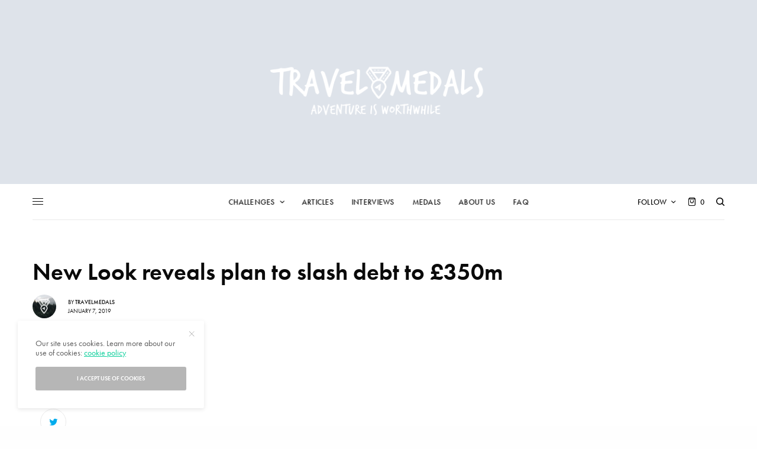

--- FILE ---
content_type: text/html; charset=UTF-8
request_url: https://www.travelmedals.com/t_2-7/
body_size: 31191
content:
<!doctype html>
<html lang="en-US">
<head>
	<meta charset="UTF-8" />
	<meta name="viewport" content="width=device-width, initial-scale=1, maximum-scale=1, viewport-fit=cover">
	<link rel="profile" href="http://gmpg.org/xfn/11">
	<link rel="pingback" href="https://www.travelmedals.com/xmlrpc.php">
	<title>New Look reveals plan to slash debt to £350m &#8211; Travel Medals</title>
<meta name='robots' content='max-image-preview:large' />
	<style>img:is([sizes="auto" i], [sizes^="auto," i]) { contain-intrinsic-size: 3000px 1500px }</style>
	<script>window._wca = window._wca || [];</script>
<link rel='dns-prefetch' href='//cdn.plyr.io' />
<link rel='dns-prefetch' href='//stats.wp.com' />
<link rel='dns-prefetch' href='//secure.gravatar.com' />
<link rel='dns-prefetch' href='//fonts.googleapis.com' />
<link rel='dns-prefetch' href='//use.typekit.net' />
<link rel='dns-prefetch' href='//v0.wordpress.com' />
<link rel="alternate" type="application/rss+xml" title="Travel Medals &raquo; Feed" href="https://www.travelmedals.com/feed/" />
<link rel="alternate" type="application/rss+xml" title="Travel Medals &raquo; Comments Feed" href="https://www.travelmedals.com/comments/feed/" />
<link rel="alternate" type="application/rss+xml" title="Travel Medals &raquo; New Look reveals plan to slash debt to £350m Comments Feed" href="https://www.travelmedals.com/feed/?attachment_id=7193" />
<script type="text/javascript">
/* <![CDATA[ */
window._wpemojiSettings = {"baseUrl":"https:\/\/s.w.org\/images\/core\/emoji\/16.0.1\/72x72\/","ext":".png","svgUrl":"https:\/\/s.w.org\/images\/core\/emoji\/16.0.1\/svg\/","svgExt":".svg","source":{"concatemoji":"https:\/\/www.travelmedals.com\/wp-includes\/js\/wp-emoji-release.min.js?ver=6.8.3"}};
/*! This file is auto-generated */
!function(s,n){var o,i,e;function c(e){try{var t={supportTests:e,timestamp:(new Date).valueOf()};sessionStorage.setItem(o,JSON.stringify(t))}catch(e){}}function p(e,t,n){e.clearRect(0,0,e.canvas.width,e.canvas.height),e.fillText(t,0,0);var t=new Uint32Array(e.getImageData(0,0,e.canvas.width,e.canvas.height).data),a=(e.clearRect(0,0,e.canvas.width,e.canvas.height),e.fillText(n,0,0),new Uint32Array(e.getImageData(0,0,e.canvas.width,e.canvas.height).data));return t.every(function(e,t){return e===a[t]})}function u(e,t){e.clearRect(0,0,e.canvas.width,e.canvas.height),e.fillText(t,0,0);for(var n=e.getImageData(16,16,1,1),a=0;a<n.data.length;a++)if(0!==n.data[a])return!1;return!0}function f(e,t,n,a){switch(t){case"flag":return n(e,"\ud83c\udff3\ufe0f\u200d\u26a7\ufe0f","\ud83c\udff3\ufe0f\u200b\u26a7\ufe0f")?!1:!n(e,"\ud83c\udde8\ud83c\uddf6","\ud83c\udde8\u200b\ud83c\uddf6")&&!n(e,"\ud83c\udff4\udb40\udc67\udb40\udc62\udb40\udc65\udb40\udc6e\udb40\udc67\udb40\udc7f","\ud83c\udff4\u200b\udb40\udc67\u200b\udb40\udc62\u200b\udb40\udc65\u200b\udb40\udc6e\u200b\udb40\udc67\u200b\udb40\udc7f");case"emoji":return!a(e,"\ud83e\udedf")}return!1}function g(e,t,n,a){var r="undefined"!=typeof WorkerGlobalScope&&self instanceof WorkerGlobalScope?new OffscreenCanvas(300,150):s.createElement("canvas"),o=r.getContext("2d",{willReadFrequently:!0}),i=(o.textBaseline="top",o.font="600 32px Arial",{});return e.forEach(function(e){i[e]=t(o,e,n,a)}),i}function t(e){var t=s.createElement("script");t.src=e,t.defer=!0,s.head.appendChild(t)}"undefined"!=typeof Promise&&(o="wpEmojiSettingsSupports",i=["flag","emoji"],n.supports={everything:!0,everythingExceptFlag:!0},e=new Promise(function(e){s.addEventListener("DOMContentLoaded",e,{once:!0})}),new Promise(function(t){var n=function(){try{var e=JSON.parse(sessionStorage.getItem(o));if("object"==typeof e&&"number"==typeof e.timestamp&&(new Date).valueOf()<e.timestamp+604800&&"object"==typeof e.supportTests)return e.supportTests}catch(e){}return null}();if(!n){if("undefined"!=typeof Worker&&"undefined"!=typeof OffscreenCanvas&&"undefined"!=typeof URL&&URL.createObjectURL&&"undefined"!=typeof Blob)try{var e="postMessage("+g.toString()+"("+[JSON.stringify(i),f.toString(),p.toString(),u.toString()].join(",")+"));",a=new Blob([e],{type:"text/javascript"}),r=new Worker(URL.createObjectURL(a),{name:"wpTestEmojiSupports"});return void(r.onmessage=function(e){c(n=e.data),r.terminate(),t(n)})}catch(e){}c(n=g(i,f,p,u))}t(n)}).then(function(e){for(var t in e)n.supports[t]=e[t],n.supports.everything=n.supports.everything&&n.supports[t],"flag"!==t&&(n.supports.everythingExceptFlag=n.supports.everythingExceptFlag&&n.supports[t]);n.supports.everythingExceptFlag=n.supports.everythingExceptFlag&&!n.supports.flag,n.DOMReady=!1,n.readyCallback=function(){n.DOMReady=!0}}).then(function(){return e}).then(function(){var e;n.supports.everything||(n.readyCallback(),(e=n.source||{}).concatemoji?t(e.concatemoji):e.wpemoji&&e.twemoji&&(t(e.twemoji),t(e.wpemoji)))}))}((window,document),window._wpemojiSettings);
/* ]]> */
</script>
<style id='wp-emoji-styles-inline-css' type='text/css'>

	img.wp-smiley, img.emoji {
		display: inline !important;
		border: none !important;
		box-shadow: none !important;
		height: 1em !important;
		width: 1em !important;
		margin: 0 0.07em !important;
		vertical-align: -0.1em !important;
		background: none !important;
		padding: 0 !important;
	}
</style>
<link rel='stylesheet' id='wp-block-library-css' href='https://www.travelmedals.com/wp-includes/css/dist/block-library/style.min.css?ver=6.8.3' type='text/css' media='all' />
<style id='classic-theme-styles-inline-css' type='text/css'>
/*! This file is auto-generated */
.wp-block-button__link{color:#fff;background-color:#32373c;border-radius:9999px;box-shadow:none;text-decoration:none;padding:calc(.667em + 2px) calc(1.333em + 2px);font-size:1.125em}.wp-block-file__button{background:#32373c;color:#fff;text-decoration:none}
</style>
<link rel='stylesheet' id='mediaelement-css' href='https://www.travelmedals.com/wp-includes/js/mediaelement/mediaelementplayer-legacy.min.css?ver=4.2.17' type='text/css' media='all' />
<link rel='stylesheet' id='wp-mediaelement-css' href='https://www.travelmedals.com/wp-includes/js/mediaelement/wp-mediaelement.min.css?ver=6.8.3' type='text/css' media='all' />
<style id='jetpack-sharing-buttons-style-inline-css' type='text/css'>
.jetpack-sharing-buttons__services-list{display:flex;flex-direction:row;flex-wrap:wrap;gap:0;list-style-type:none;margin:5px;padding:0}.jetpack-sharing-buttons__services-list.has-small-icon-size{font-size:12px}.jetpack-sharing-buttons__services-list.has-normal-icon-size{font-size:16px}.jetpack-sharing-buttons__services-list.has-large-icon-size{font-size:24px}.jetpack-sharing-buttons__services-list.has-huge-icon-size{font-size:36px}@media print{.jetpack-sharing-buttons__services-list{display:none!important}}.editor-styles-wrapper .wp-block-jetpack-sharing-buttons{gap:0;padding-inline-start:0}ul.jetpack-sharing-buttons__services-list.has-background{padding:1.25em 2.375em}
</style>
<style id='global-styles-inline-css' type='text/css'>
:root{--wp--preset--aspect-ratio--square: 1;--wp--preset--aspect-ratio--4-3: 4/3;--wp--preset--aspect-ratio--3-4: 3/4;--wp--preset--aspect-ratio--3-2: 3/2;--wp--preset--aspect-ratio--2-3: 2/3;--wp--preset--aspect-ratio--16-9: 16/9;--wp--preset--aspect-ratio--9-16: 9/16;--wp--preset--color--black: #000000;--wp--preset--color--cyan-bluish-gray: #abb8c3;--wp--preset--color--white: #ffffff;--wp--preset--color--pale-pink: #f78da7;--wp--preset--color--vivid-red: #cf2e2e;--wp--preset--color--luminous-vivid-orange: #ff6900;--wp--preset--color--luminous-vivid-amber: #fcb900;--wp--preset--color--light-green-cyan: #7bdcb5;--wp--preset--color--vivid-green-cyan: #00d084;--wp--preset--color--pale-cyan-blue: #8ed1fc;--wp--preset--color--vivid-cyan-blue: #0693e3;--wp--preset--color--vivid-purple: #9b51e0;--wp--preset--color--thb-accent: #0ace9a;--wp--preset--gradient--vivid-cyan-blue-to-vivid-purple: linear-gradient(135deg,rgba(6,147,227,1) 0%,rgb(155,81,224) 100%);--wp--preset--gradient--light-green-cyan-to-vivid-green-cyan: linear-gradient(135deg,rgb(122,220,180) 0%,rgb(0,208,130) 100%);--wp--preset--gradient--luminous-vivid-amber-to-luminous-vivid-orange: linear-gradient(135deg,rgba(252,185,0,1) 0%,rgba(255,105,0,1) 100%);--wp--preset--gradient--luminous-vivid-orange-to-vivid-red: linear-gradient(135deg,rgba(255,105,0,1) 0%,rgb(207,46,46) 100%);--wp--preset--gradient--very-light-gray-to-cyan-bluish-gray: linear-gradient(135deg,rgb(238,238,238) 0%,rgb(169,184,195) 100%);--wp--preset--gradient--cool-to-warm-spectrum: linear-gradient(135deg,rgb(74,234,220) 0%,rgb(151,120,209) 20%,rgb(207,42,186) 40%,rgb(238,44,130) 60%,rgb(251,105,98) 80%,rgb(254,248,76) 100%);--wp--preset--gradient--blush-light-purple: linear-gradient(135deg,rgb(255,206,236) 0%,rgb(152,150,240) 100%);--wp--preset--gradient--blush-bordeaux: linear-gradient(135deg,rgb(254,205,165) 0%,rgb(254,45,45) 50%,rgb(107,0,62) 100%);--wp--preset--gradient--luminous-dusk: linear-gradient(135deg,rgb(255,203,112) 0%,rgb(199,81,192) 50%,rgb(65,88,208) 100%);--wp--preset--gradient--pale-ocean: linear-gradient(135deg,rgb(255,245,203) 0%,rgb(182,227,212) 50%,rgb(51,167,181) 100%);--wp--preset--gradient--electric-grass: linear-gradient(135deg,rgb(202,248,128) 0%,rgb(113,206,126) 100%);--wp--preset--gradient--midnight: linear-gradient(135deg,rgb(2,3,129) 0%,rgb(40,116,252) 100%);--wp--preset--font-size--small: 13px;--wp--preset--font-size--medium: 20px;--wp--preset--font-size--large: 36px;--wp--preset--font-size--x-large: 42px;--wp--preset--spacing--20: 0.44rem;--wp--preset--spacing--30: 0.67rem;--wp--preset--spacing--40: 1rem;--wp--preset--spacing--50: 1.5rem;--wp--preset--spacing--60: 2.25rem;--wp--preset--spacing--70: 3.38rem;--wp--preset--spacing--80: 5.06rem;--wp--preset--shadow--natural: 6px 6px 9px rgba(0, 0, 0, 0.2);--wp--preset--shadow--deep: 12px 12px 50px rgba(0, 0, 0, 0.4);--wp--preset--shadow--sharp: 6px 6px 0px rgba(0, 0, 0, 0.2);--wp--preset--shadow--outlined: 6px 6px 0px -3px rgba(255, 255, 255, 1), 6px 6px rgba(0, 0, 0, 1);--wp--preset--shadow--crisp: 6px 6px 0px rgba(0, 0, 0, 1);}:where(.is-layout-flex){gap: 0.5em;}:where(.is-layout-grid){gap: 0.5em;}body .is-layout-flex{display: flex;}.is-layout-flex{flex-wrap: wrap;align-items: center;}.is-layout-flex > :is(*, div){margin: 0;}body .is-layout-grid{display: grid;}.is-layout-grid > :is(*, div){margin: 0;}:where(.wp-block-columns.is-layout-flex){gap: 2em;}:where(.wp-block-columns.is-layout-grid){gap: 2em;}:where(.wp-block-post-template.is-layout-flex){gap: 1.25em;}:where(.wp-block-post-template.is-layout-grid){gap: 1.25em;}.has-black-color{color: var(--wp--preset--color--black) !important;}.has-cyan-bluish-gray-color{color: var(--wp--preset--color--cyan-bluish-gray) !important;}.has-white-color{color: var(--wp--preset--color--white) !important;}.has-pale-pink-color{color: var(--wp--preset--color--pale-pink) !important;}.has-vivid-red-color{color: var(--wp--preset--color--vivid-red) !important;}.has-luminous-vivid-orange-color{color: var(--wp--preset--color--luminous-vivid-orange) !important;}.has-luminous-vivid-amber-color{color: var(--wp--preset--color--luminous-vivid-amber) !important;}.has-light-green-cyan-color{color: var(--wp--preset--color--light-green-cyan) !important;}.has-vivid-green-cyan-color{color: var(--wp--preset--color--vivid-green-cyan) !important;}.has-pale-cyan-blue-color{color: var(--wp--preset--color--pale-cyan-blue) !important;}.has-vivid-cyan-blue-color{color: var(--wp--preset--color--vivid-cyan-blue) !important;}.has-vivid-purple-color{color: var(--wp--preset--color--vivid-purple) !important;}.has-black-background-color{background-color: var(--wp--preset--color--black) !important;}.has-cyan-bluish-gray-background-color{background-color: var(--wp--preset--color--cyan-bluish-gray) !important;}.has-white-background-color{background-color: var(--wp--preset--color--white) !important;}.has-pale-pink-background-color{background-color: var(--wp--preset--color--pale-pink) !important;}.has-vivid-red-background-color{background-color: var(--wp--preset--color--vivid-red) !important;}.has-luminous-vivid-orange-background-color{background-color: var(--wp--preset--color--luminous-vivid-orange) !important;}.has-luminous-vivid-amber-background-color{background-color: var(--wp--preset--color--luminous-vivid-amber) !important;}.has-light-green-cyan-background-color{background-color: var(--wp--preset--color--light-green-cyan) !important;}.has-vivid-green-cyan-background-color{background-color: var(--wp--preset--color--vivid-green-cyan) !important;}.has-pale-cyan-blue-background-color{background-color: var(--wp--preset--color--pale-cyan-blue) !important;}.has-vivid-cyan-blue-background-color{background-color: var(--wp--preset--color--vivid-cyan-blue) !important;}.has-vivid-purple-background-color{background-color: var(--wp--preset--color--vivid-purple) !important;}.has-black-border-color{border-color: var(--wp--preset--color--black) !important;}.has-cyan-bluish-gray-border-color{border-color: var(--wp--preset--color--cyan-bluish-gray) !important;}.has-white-border-color{border-color: var(--wp--preset--color--white) !important;}.has-pale-pink-border-color{border-color: var(--wp--preset--color--pale-pink) !important;}.has-vivid-red-border-color{border-color: var(--wp--preset--color--vivid-red) !important;}.has-luminous-vivid-orange-border-color{border-color: var(--wp--preset--color--luminous-vivid-orange) !important;}.has-luminous-vivid-amber-border-color{border-color: var(--wp--preset--color--luminous-vivid-amber) !important;}.has-light-green-cyan-border-color{border-color: var(--wp--preset--color--light-green-cyan) !important;}.has-vivid-green-cyan-border-color{border-color: var(--wp--preset--color--vivid-green-cyan) !important;}.has-pale-cyan-blue-border-color{border-color: var(--wp--preset--color--pale-cyan-blue) !important;}.has-vivid-cyan-blue-border-color{border-color: var(--wp--preset--color--vivid-cyan-blue) !important;}.has-vivid-purple-border-color{border-color: var(--wp--preset--color--vivid-purple) !important;}.has-vivid-cyan-blue-to-vivid-purple-gradient-background{background: var(--wp--preset--gradient--vivid-cyan-blue-to-vivid-purple) !important;}.has-light-green-cyan-to-vivid-green-cyan-gradient-background{background: var(--wp--preset--gradient--light-green-cyan-to-vivid-green-cyan) !important;}.has-luminous-vivid-amber-to-luminous-vivid-orange-gradient-background{background: var(--wp--preset--gradient--luminous-vivid-amber-to-luminous-vivid-orange) !important;}.has-luminous-vivid-orange-to-vivid-red-gradient-background{background: var(--wp--preset--gradient--luminous-vivid-orange-to-vivid-red) !important;}.has-very-light-gray-to-cyan-bluish-gray-gradient-background{background: var(--wp--preset--gradient--very-light-gray-to-cyan-bluish-gray) !important;}.has-cool-to-warm-spectrum-gradient-background{background: var(--wp--preset--gradient--cool-to-warm-spectrum) !important;}.has-blush-light-purple-gradient-background{background: var(--wp--preset--gradient--blush-light-purple) !important;}.has-blush-bordeaux-gradient-background{background: var(--wp--preset--gradient--blush-bordeaux) !important;}.has-luminous-dusk-gradient-background{background: var(--wp--preset--gradient--luminous-dusk) !important;}.has-pale-ocean-gradient-background{background: var(--wp--preset--gradient--pale-ocean) !important;}.has-electric-grass-gradient-background{background: var(--wp--preset--gradient--electric-grass) !important;}.has-midnight-gradient-background{background: var(--wp--preset--gradient--midnight) !important;}.has-small-font-size{font-size: var(--wp--preset--font-size--small) !important;}.has-medium-font-size{font-size: var(--wp--preset--font-size--medium) !important;}.has-large-font-size{font-size: var(--wp--preset--font-size--large) !important;}.has-x-large-font-size{font-size: var(--wp--preset--font-size--x-large) !important;}
:where(.wp-block-post-template.is-layout-flex){gap: 1.25em;}:where(.wp-block-post-template.is-layout-grid){gap: 1.25em;}
:where(.wp-block-columns.is-layout-flex){gap: 2em;}:where(.wp-block-columns.is-layout-grid){gap: 2em;}
:root :where(.wp-block-pullquote){font-size: 1.5em;line-height: 1.6;}
</style>
<link rel='stylesheet' id='essential-grid-plugin-settings-css' href='https://www.travelmedals.com/wp-content/plugins/essential-grid/public/assets/css/settings.css?ver=2.3.2' type='text/css' media='all' />
<link crossorigin="anonymous" rel='stylesheet' id='tp-open-sans-css' href='https://fonts.googleapis.com/css?family=Open+Sans%3A300%2C400%2C600%2C700%2C800&#038;ver=6.8.3' type='text/css' media='all' />
<link crossorigin="anonymous" rel='stylesheet' id='tp-raleway-css' href='https://fonts.googleapis.com/css?family=Raleway%3A100%2C200%2C300%2C400%2C500%2C600%2C700%2C800%2C900&#038;ver=6.8.3' type='text/css' media='all' />
<link crossorigin="anonymous" rel='stylesheet' id='tp-droid-serif-css' href='https://fonts.googleapis.com/css?family=Droid+Serif%3A400%2C700&#038;ver=6.8.3' type='text/css' media='all' />
<link rel='stylesheet' id='tp-fontello-css' href='https://www.travelmedals.com/wp-content/plugins/essential-grid/public/assets/font/fontello/css/fontello.css?ver=2.3.2' type='text/css' media='all' />
<link rel='stylesheet' id='dashicons-css' href='https://www.travelmedals.com/wp-includes/css/dashicons.min.css?ver=6.8.3' type='text/css' media='all' />
<link rel='stylesheet' id='everest-forms-general-css' href='https://www.travelmedals.com/wp-content/plugins/everest-forms/assets/css/everest-forms.css?ver=3.4.1' type='text/css' media='all' />
<link rel='stylesheet' id='jquery-intl-tel-input-css' href='https://www.travelmedals.com/wp-content/plugins/everest-forms/assets/css/intlTelInput.css?ver=3.4.1' type='text/css' media='all' />
<link rel='stylesheet' id='jpibfi-style-css' href='https://www.travelmedals.com/wp-content/plugins/jquery-pin-it-button-for-images/css/client.css?ver=3.0.6' type='text/css' media='all' />
<style id='woocommerce-inline-inline-css' type='text/css'>
.woocommerce form .form-row .required { visibility: visible; }
</style>
<link rel='stylesheet' id='ppress-frontend-css' href='https://www.travelmedals.com/wp-content/plugins/wp-user-avatar/assets/css/frontend.min.css?ver=4.16.6' type='text/css' media='all' />
<link rel='stylesheet' id='ppress-flatpickr-css' href='https://www.travelmedals.com/wp-content/plugins/wp-user-avatar/assets/flatpickr/flatpickr.min.css?ver=4.16.6' type='text/css' media='all' />
<link rel='stylesheet' id='ppress-select2-css' href='https://www.travelmedals.com/wp-content/plugins/wp-user-avatar/assets/select2/select2.min.css?ver=6.8.3' type='text/css' media='all' />
<link rel='stylesheet' id='brands-styles-css' href='https://www.travelmedals.com/wp-content/plugins/woocommerce/assets/css/brands.css?ver=10.3.7' type='text/css' media='all' />
<link rel='stylesheet' id='thb-app-css' href='https://www.travelmedals.com/wp-content/themes/theissue/assets/css/app.css?ver=1.5.2.1' type='text/css' media='all' />
<style id='thb-app-inline-css' type='text/css'>
body,h1, .h1, h2, .h2, h3, .h3, h4, .h4, h5, .h5, h6, .h6,.thb-lightbox-button .thb-lightbox-text,.post .post-category,.post.thumbnail-seealso .thb-seealso-text,.thb-entry-footer,.smart-list .smart-list-title .smart-list-count,.smart-list .thb-smart-list-content .smart-list-count,.thb-carousel.bottom-arrows .slick-bottom-arrows,.thb-hotspot-container,.thb-pin-it-container .thb-pin-it,label,input[type="text"],input[type="password"],input[type="date"],input[type="datetime"],input[type="email"],input[type="number"],input[type="search"],input[type="tel"],input[type="time"],input[type="url"],textarea,.testimonial-author,.thb-article-sponsors,input[type="submit"],submit,.button,.btn,.btn-block,.btn-text,.post .post-gallery .thb-post-icon,.post .thb-post-bottom,.woocommerce-MyAccount-navigation,.featured_image_credit,.widget .thb-widget-title,.thb-readmore .thb-readmore-title,.widget.thb_widget_instagram .thb-instagram-header,.widget.thb_widget_instagram .thb-instagram-footer,.thb-instagram-row figure .instagram-link,.widget.thb_widget_top_reviews .post .widget-review-title-holder .thb-widget-score,.thb-instagram-row figure,.widget.thb_widget_top_categories .thb-widget-category-link .thb-widget-category-name,.widget.thb_widget_twitter .thb-twitter-user,.widget.thb_widget_twitter .thb-tweet .thb-tweet-time,.widget.thb_widget_twitter .thb-tweet .thb-tweet-actions,.thb-social-links-container,.login-page-form,.woocommerce .woocommerce-form-login .lost_password,.woocommerce-message, .woocommerce-error, .woocommerce-notice, .woocommerce-info,.woocommerce-success,.select2,.woocommerce-MyAccount-content legend,.shop_table,.thb-lightbox-button .thb-lightbox-thumbs,.post.thumbnail-style6 .post-gallery .now-playing,.widget.thb_widget_top_reviews .post .widget-review-title-holder .thb-widget-score strong,.post.thumbnail-style8 .thumb_large_count,.post.thumbnail-style4 .thumb_count,.post .thb-read-more {font-family:futura-pt, 'BlinkMacSystemFont', -apple-system, 'Roboto', 'Lucida Sans';}.post-title h1,.post-title h2,.post-title h3,.post-title h4,.post-title h5,.post-title h6 {font-family:futura-pt, 'BlinkMacSystemFont', -apple-system, 'Roboto', 'Lucida Sans';}.post-content,.post-excerpt,.thb-article-subscribe p,.thb-article-author p,.commentlist .comment p, .commentlist .review p,.thb-executive-summary,.thb-newsletter-form p,.search-title p,.thb-product-detail .product-information .woocommerce-product-details__short-description,.widget:not(.woocommerce) p,.thb-author-info .thb-author-page-description p,.wpb_text_column,.no-vc,.woocommerce-tabs .wc-tab,.woocommerce-tabs .wc-tab p:not(.stars),.thb-pricing-table .pricing-container .pricing-description,.content404 p,.subfooter p {font-family:futura-pt, 'BlinkMacSystemFont', -apple-system, 'Roboto', 'Lucida Sans';}.thb-full-menu {font-family:futura-pt, 'BlinkMacSystemFont', -apple-system, 'Roboto', 'Lucida Sans';}.thb-mobile-menu,.thb-secondary-menu {}.thb-dropcap-on .post-detail .post-content>p:first-of-type:first-letter {}.widget.style1 .thb-widget-title,.widget.style2 .thb-widget-title,.widget.style3 .thb-widget-title {font-family:futura-pt, 'BlinkMacSystemFont', -apple-system, 'Roboto', 'Lucida Sans';}em {}label {}input[type="submit"],submit,.button,.btn,.btn-block,.btn-text {}.article-container .post-content,.article-container .post-content p:not(.wp-block-cover-text) {}.post .post-category {font-weight:600;letter-spacing:0.05em !important;}.post-detail .thb-executive-summary li {}.post .post-excerpt {}.thb-full-menu>li>a:not(.logolink) {font-weight:500;font-size:13px;letter-spacing:0.02em !important;}.thb-full-menu li .sub-menu li a {font-weight:500;font-size:12px;}.thb-mobile-menu>li>a {}.thb-mobile-menu .sub-menu a {}.thb-secondary-menu a {}#mobile-menu .menu-footer {}#mobile-menu .thb-social-links-container .thb-social-link-wrap .thb-social-link .thb-social-icon-container {}.widget .thb-widget-title,.widget.style2 .thb-widget-title,.widget.style3 .thb-widget-title{font-weight:700;font-size:24px;text-transform:capitalize !important;}.footer .widget .thb-widget-title,.footer .widget.style2 .thb-widget-title,.footer .widget.style3 .thb-widget-title {}.footer .widget,.footer .widget p {}.subfooter .thb-full-menu>li>a:not(.logolink) {}.subfooter p {}.subfooter .thb-social-links-container.thb-social-horizontal .thb-social-link-wrap .thb-social-icon-container,.subfooter.style6 .thb-social-links-container.thb-social-horizontal .thb-social-link-wrap .thb-social-icon-container {font-size:14px;}#scroll_to_top {}.search-title p {}@media screen and (min-width:1024px) {h1,.h1 {font-family:futura-pt, 'BlinkMacSystemFont', -apple-system, 'Roboto', 'Lucida Sans';}}h1,.h1 {font-family:futura-pt, 'BlinkMacSystemFont', -apple-system, 'Roboto', 'Lucida Sans';}@media screen and (min-width:1024px) {h2 {}}h2 {}@media screen and (min-width:1024px) {h3 {}}h3 {}@media screen and (min-width:1024px) {h4 {}}h4 {}@media screen and (min-width:1024px) {h5 {}}h5 {}h6 {}.logo-holder .logolink .logoimg {max-height:300px;}.logo-holder .logolink .logoimg[src$=".svg"] {max-height:100%;height:300px;}@media screen and (max-width:1023px) {.header.header-mobile .logo-holder .logolink .logoimg {max-height:50%;}.header.header-mobile .logo-holder .logolink .logoimg[src$=".svg"] {max-height:100%;height:50%;}}.header.fixed:not(.header-mobile) .logo-holder .logolink .logoimg {max-height:30px;}.header.fixed:not(.header-mobile) .logo-holder .logolink .logoimg {max-height:100%;height:30px;}#mobile-menu .logolink .logoimg {max-height:40px;}#mobile-menu .logolink .logoimg {max-height:100%;height:40px;}.header:not(.fixed):not(.header-mobile):not(.style1) {padding-top:50px;padding-bottom:50px;}.header.style1 .header-logo-row {padding-top:50px;padding-bottom:50px;}.header:not(.header-mobile):not(.fixed) .logo-holder {padding-top:10px;padding-bottom:10px;}a:hover,h1 small, h2 small, h3 small, h4 small, h5 small, h6 small,h1 small a, h2 small a, h3 small a, h4 small a, h5 small a, h6 small a,.secondary-area .thb-follow-holder .sub-menu .subscribe_part .thb-newsletter-form h4,.secondary-area .thb-follow-holder .sub-menu .subscribe_part .thb-newsletter-form .newsletter-form .btn:hover,.thb-full-menu.thb-standard > li.current-menu-item:not(.has-hash) > a,.thb-full-menu > li > a:not(.logolink)[data-filter].active,.thb-dropdown-color-dark .thb-full-menu .sub-menu li a:hover,#mobile-menu.dark .thb-mobile-menu > li > a:hover,#mobile-menu.dark .sub-menu a:hover,#mobile-menu.dark .thb-secondary-menu a:hover,.thb-secondary-menu a:hover,.post .thb-read-more:hover,.post:not(.white-post-content) .thb-post-bottom.sponsored-bottom ul li,.post:not(.white-post-content) .thb-post-bottom .post-share:hover,.thb-dropcap-on .post-detail .post-content > p:first-of-type:first-letter,.post-detail .thb-executive-summary li:before,.thb-readmore p a,input[type="submit"].white:hover,.button.white:hover,.btn.white:hover,input[type="submit"].style2.accent,.button.style2.accent,.btn.style2.accent,.search-title h1 strong,.thb-author-page-meta a:hover,.widget.thb_widget_top_reviews .post .widget-review-title-holder .thb-widget-score strong,.thb-autotype .thb-autotype-entry,.thb_location_container.row .thb_location h5,.thb-page-menu li:hover a, .thb-page-menu li.current_page_item a,.thb-tabs.style3 .vc_tta-panel-heading h4 a:hover,.thb-tabs.style3 .vc_tta-panel-heading h4 a.active,.thb-tabs.style4 .vc_tta-panel-heading h4 a:hover,.thb-tabs.style4 .vc_tta-panel-heading h4 a.active,.thb-iconbox.top.type5 .iconbox-content .thb-read-more,.thb-testimonials.style7 .testimonial-author cite,.thb-testimonials.style7 .testimonial-author span,.thb-article-reactions .row .columns .thb-reaction.active .thb-reaction-count,.thb-article-sponsors .sponsored-by,.thb-cookie-bar .thb-cookie-text a,.thb-pricing-table.style2 .pricing-container .thb_pricing_head .thb-price,.thb-hotspot-container .product-hotspots .product-title .hotspots-buynow,.plyr--full-ui input[type=range],.woocommerce-checkout-payment .wc_payment_methods .wc_payment_method.payment_method_paypal .about_paypal,.has-thb-accent-color,.wp-block-button .wp-block-button__link.has-thb-accent-color {color:#0ace9a;}.columns.thb-light-column .thb-newsletter-form .btn:hover,.secondary-area .thb-trending-holder .thb-full-menu li.menu-item-has-children .sub-menu .thb-trending .thb-trending-tabs a.active,.thb-full-menu.thb-line-marker > li > a:before,#mobile-menu.dark .widget.thb_widget_subscribe .btn:hover,.post .thb-read-more:after,.post.style4 .post-gallery:after,.post.style5 .post-inner-content,.post.style13 .post-gallery:after,.smart-list .smart-list-title .smart-list-count,.smart-list.smart-list-v3 .thb-smart-list-nav .arrow:not(.disabled):hover,.thb-custom-checkbox input[type="checkbox"]:checked + label:before,input[type="submit"]:not(.white):not(.grey):not(.style2):not(.white):not(.add_to_cart_button):not(.accent):hover,.button:not(.white):not(.grey):not(.style2):not(.white):not(.add_to_cart_button):not(.accent):hover,.btn:not(.white):not(.grey):not(.style2):not(.white):not(.add_to_cart_button):not(.accent):hover,input[type="submit"].grey:hover,.button.grey:hover,.btn.grey:hover,input[type="submit"].accent, input[type="submit"].checkout,.button.accent,.button.checkout,.btn.accent,.btn.checkout,input[type="submit"].style2.accent:hover,.button.style2.accent:hover,.btn.style2.accent:hover,.btn-text.style3 .circle-btn,.widget.thb_widget_top_categories .thb-widget-category-link:hover .thb-widget-category-name,.thb-progressbar .thb-progress span,.thb-page-menu.style1 li:hover a, .thb-page-menu.style1 li.current_page_item a,.thb-client-row.thb-opacity.with-accent .thb-client:hover,.thb-client-row .style4 .accent-color,.thb-tabs.style1 .vc_tta-panel-heading h4 a:before,.thb-testimonials.style7 .thb-carousel .slick-dots .select,.thb-categorylinks.style2 a:after,.thb-category-card:hover,.thb-hotspot-container .thb-hotspot.pin-accent,.pagination ul .page-numbers.current, .pagination ul .page-numbers:not(.dots):hover,.pagination .nav-links .page-numbers.current,.pagination .nav-links .page-numbers:not(.dots):hover,.woocommerce-pagination ul .page-numbers.current,.woocommerce-pagination ul .page-numbers:not(.dots):hover,.woocommerce-pagination .nav-links .page-numbers.current,.woocommerce-pagination .nav-links .page-numbers:not(.dots):hover,.plyr__control--overlaid,.plyr--video .plyr__control.plyr__tab-focus, .plyr--video .plyr__control:hover, .plyr--video .plyr__control[aria-expanded=true],.badge.onsale,.demo_store,.products .product .product_after_title .button:hover:after,.woocommerce-MyAccount-navigation ul li:hover a, .woocommerce-MyAccount-navigation ul li.is-active a,.has-thb-accent-background-color,.wp-block-button .wp-block-button__link.has-thb-accent-background-color {background-color:#0ace9a;}.thb-dark-mode-on .btn.grey:hover {background-color:#0ace9a;}input[type="submit"].accent:hover, input[type="submit"].checkout:hover,.button.accent:hover,.button.checkout:hover,.btn.accent:hover,.btn.checkout:hover {background-color:#09b98b;}.post-detail .post-split-title-container,.thb-article-reactions .row .columns .thb-reaction.active .thb-reaction-image,.secondary-area .thb-follow-holder .sub-menu .subscribe_part {background-color:rgba(10,206,154, 0.05);}.post.style6.style6-bg .post-inner-content {background-color:rgba(10,206,154, 0.15);}.thb-lightbox-button:hover {background-color:rgba(10,206,154, 0.05);}.thb-tabs.style3 .vc_tta-panel-heading h4 a:before {background-color:rgba(10,206,154, 0.4);}.secondary-area .thb-trending-holder .thb-full-menu li.menu-item-has-children .sub-menu .thb-trending .thb-trending-tabs a.active,.post .post-title a:hover > span,.post.sticky .post-title a>span,.thb-lightbox-button:hover,.thb-custom-checkbox label:before,input[type="submit"].style2.accent,.button.style2.accent,.btn.style2.accent,.thb-page-menu.style1 li:hover a, .thb-page-menu.style1 li.current_page_item a,.thb-client-row.has-border.thb-opacity.with-accent .thb-client:hover,.thb-iconbox.top.type5,.thb-article-reactions .row .columns .thb-reaction:hover .thb-reaction-image,.thb-article-reactions .row .columns .thb-reaction.active .thb-reaction-image,.pagination ul .page-numbers.current, .pagination ul .page-numbers:not(.dots):hover,.pagination .nav-links .page-numbers.current,.pagination .nav-links .page-numbers:not(.dots):hover,.woocommerce-pagination ul .page-numbers.current,.woocommerce-pagination ul .page-numbers:not(.dots):hover,.woocommerce-pagination .nav-links .page-numbers.current,.woocommerce-pagination .nav-links .page-numbers:not(.dots):hover,.woocommerce-MyAccount-navigation ul li:hover a, .woocommerce-MyAccount-navigation ul li.is-active a {border-color:#0ace9a;}.thb-page-menu.style1 li:hover + li a, .thb-page-menu.style1 li.current_page_item + li a,.woocommerce-MyAccount-navigation ul li:hover + li a, .woocommerce-MyAccount-navigation ul li.is-active + li a {border-top-color:#0ace9a;}.text-underline-style:after, .post-detail .post-content > p > a:after, .post-detail .post-content>ul:not([class])>li>a:after, .post-detail .post-content>ol:not([class])>li>a:after, .wpb_text_column p > a:after, .smart-list .thb-smart-list-content p > a:after, .post-gallery-content .thb-content-row .columns.image-text p>a:after {border-bottom-color:#0ace9a;}.secondary-area .thb-trending-holder .thb-full-menu li.menu-item-has-children .sub-menu .thb-trending .thb-trending-tabs a.active + a {border-left-color:#0ace9a;}.header.fixed .thb-reading-indicator .thb-indicator .indicator-hover,.header.fixed .thb-reading-indicator .thb-indicator .indicator-arrow,.commentlist .comment .reply a:hover svg path,.commentlist .review .reply a:hover svg path,.btn-text.style4 .arrow svg:first-child,.thb-iconbox.top.type5 .iconbox-content .thb-read-more svg,.thb-iconbox.top.type5 .iconbox-content .thb-read-more svg .bar,.thb-article-review.style2 .thb-article-figure .thb-average .thb-hexagon path {fill:#0ace9a;}@media screen and (-ms-high-contrast:active), (-ms-high-contrast:none) {.header.fixed .thb-reading-indicator:hover .thb-indicator .indicator-hover {fill:#0ace9a;}}.header.fixed .thb-reading-indicator .thb-indicator .indicator-fill {stroke:#0ace9a;}.thb-tabs.style2 .vc_tta-panel-heading h4 a.active {-moz-box-shadow:inset 0 -3px 0 #0ace9a, 0 1px 0 #0ace9a;-webkit-box-shadow:inset 0 -3px 0 #0ace9a, 0 1px 0 #0ace9a;box-shadow:inset 0 -3px 0 #0ace9a, 0 1px 0 #0ace9a;}.thb-full-menu .sub-menu {border-color:#0be2a8;}.post:not(.post-white-title):not(.featured-style):not(.white-post-content) .post-category a { color:#b6b6b6 !important; }.page-id-7193 #wrapper div[role="main"],.postid-7193 #wrapper div[role="main"] {}.header:not(.fixed):not(.style1) {background-color:#dee3ea !important;background-image:url(https://theissue.fuelthemes.net/issue-06/wp-content/uploads/sites/6/2019/02/issue06_header_bg.jpg) !important;background-repeat:inherit !important;background-size:cover !important;}.header.style1 .header-logo-row {background-color:#dee3ea !important;background-image:url(https://theissue.fuelthemes.net/issue-06/wp-content/uploads/sites/6/2019/02/issue06_header_bg.jpg) !important;background-repeat:inherit !important;background-size:cover !important;}.subfooter {background-color:#0a0909 !important;}.footer {padding-top:50px;padding-bottom:0px;}.subfooter {padding-top:35px;padding-bottom:0px;}.thb-social-links-container.border-mono .thb-social-link { border-radius:0; }
</style>
<link rel='stylesheet' id='thb-style-css' href='https://www.travelmedals.com/wp-content/themes/theissue/style.css?ver=1.5.2.1' type='text/css' media='all' />
<link rel='stylesheet' id='thb-typekit-css' href='https://use.typekit.net/vou1tjo.css?ver=1.5.2.1' type='text/css' media='' />
<link rel='stylesheet' id='jetpack-subscriptions-css' href='https://www.travelmedals.com/wp-content/plugins/jetpack/_inc/build/subscriptions/subscriptions.min.css?ver=15.1.1' type='text/css' media='all' />
<style id='jetpack_facebook_likebox-inline-css' type='text/css'>
.widget_facebook_likebox {
	overflow: hidden;
}

</style>
<script type="text/javascript" src="https://www.travelmedals.com/wp-includes/js/jquery/jquery.min.js?ver=3.7.1" id="jquery-core-js"></script>
<script type="text/javascript" src="https://www.travelmedals.com/wp-includes/js/jquery/jquery-migrate.min.js?ver=3.4.1" id="jquery-migrate-js"></script>
<script type="text/javascript" src="https://www.travelmedals.com/wp-content/plugins/woocommerce/assets/js/jquery-blockui/jquery.blockUI.min.js?ver=2.7.0-wc.10.3.7" id="wc-jquery-blockui-js" defer="defer" data-wp-strategy="defer"></script>
<script type="text/javascript" id="wc-add-to-cart-js-extra">
/* <![CDATA[ */
var wc_add_to_cart_params = {"ajax_url":"\/wp-admin\/admin-ajax.php","wc_ajax_url":"\/?wc-ajax=%%endpoint%%","i18n_view_cart":"View cart","cart_url":"https:\/\/www.travelmedals.com\/cart\/","is_cart":"","cart_redirect_after_add":"no"};
/* ]]> */
</script>
<script type="text/javascript" src="https://www.travelmedals.com/wp-content/plugins/woocommerce/assets/js/frontend/add-to-cart.min.js?ver=10.3.7" id="wc-add-to-cart-js" defer="defer" data-wp-strategy="defer"></script>
<script type="text/javascript" src="https://www.travelmedals.com/wp-content/plugins/woocommerce/assets/js/js-cookie/js.cookie.min.js?ver=2.1.4-wc.10.3.7" id="wc-js-cookie-js" defer="defer" data-wp-strategy="defer"></script>
<script type="text/javascript" id="woocommerce-js-extra">
/* <![CDATA[ */
var woocommerce_params = {"ajax_url":"\/wp-admin\/admin-ajax.php","wc_ajax_url":"\/?wc-ajax=%%endpoint%%","i18n_password_show":"Show password","i18n_password_hide":"Hide password"};
/* ]]> */
</script>
<script type="text/javascript" src="https://www.travelmedals.com/wp-content/plugins/woocommerce/assets/js/frontend/woocommerce.min.js?ver=10.3.7" id="woocommerce-js" defer="defer" data-wp-strategy="defer"></script>
<script type="text/javascript" src="https://www.travelmedals.com/wp-content/plugins/wp-user-avatar/assets/flatpickr/flatpickr.min.js?ver=4.16.6" id="ppress-flatpickr-js"></script>
<script type="text/javascript" src="https://www.travelmedals.com/wp-content/plugins/wp-user-avatar/assets/select2/select2.min.js?ver=4.16.6" id="ppress-select2-js"></script>
<script type="text/javascript" src="https://stats.wp.com/s-202604.js" id="woocommerce-analytics-js" defer="defer" data-wp-strategy="defer"></script>
<link rel="https://api.w.org/" href="https://www.travelmedals.com/wp-json/" /><link rel="alternate" title="JSON" type="application/json" href="https://www.travelmedals.com/wp-json/wp/v2/media/7193" /><link rel="EditURI" type="application/rsd+xml" title="RSD" href="https://www.travelmedals.com/xmlrpc.php?rsd" />
<meta name="generator" content="WordPress 6.8.3" />
<meta name="generator" content="Everest Forms 3.4.1" />
<meta name="generator" content="WooCommerce 10.3.7" />
<link rel='shortlink' href='https://wp.me/aagsC2-1S1' />
<link rel="alternate" title="oEmbed (JSON)" type="application/json+oembed" href="https://www.travelmedals.com/wp-json/oembed/1.0/embed?url=https%3A%2F%2Fwww.travelmedals.com%2Ft_2-7%2F" />
<link rel="alternate" title="oEmbed (XML)" type="text/xml+oembed" href="https://www.travelmedals.com/wp-json/oembed/1.0/embed?url=https%3A%2F%2Fwww.travelmedals.com%2Ft_2-7%2F&#038;format=xml" />
<style type="text/css">
	a.pinit-button.custom span {
		}

	.pinit-hover {
		opacity: 0.75 !important;
		filter: alpha(opacity=75) !important;
	}
	a.pinit-button {
	border-bottom: 0 !important;
	box-shadow: none !important;
	margin-bottom: 0 !important;
}
a.pinit-button::after {
    display: none;
}</style>
			<style>img#wpstats{display:none}</style>
			<noscript><style>.woocommerce-product-gallery{ opacity: 1 !important; }</style></noscript>
	<style type="text/css">
body.custom-background #wrapper div[role="main"] { background-color: #ffffff; }
</style>
	<link rel="amphtml" href="https://www.travelmedals.com/t_2-7/?amp">
<!-- Jetpack Open Graph Tags -->
<meta property="og:type" content="article" />
<meta property="og:title" content="New Look reveals plan to slash debt to £350m" />
<meta property="og:url" content="https://www.travelmedals.com/t_2-7/" />
<meta property="og:description" content="New Look has agreed a debt-for-equity swap with a group of its key financial stakeholders, which is aimed at reducing its long-term debt by 80% from £1.35bn to £350m.Blessed subdue fly said have fe…" />
<meta property="article:published_time" content="2019-01-07T08:53:16+00:00" />
<meta property="article:modified_time" content="2020-01-07T11:02:35+00:00" />
<meta property="og:site_name" content="Travel Medals" />
<meta property="og:image" content="https://www.travelmedals.com/wp-content/uploads/2019/01/t_2-6.jpg" />
<meta property="og:image:alt" content="" />
<meta property="og:locale" content="en_US" />
<meta name="twitter:text:title" content="New Look reveals plan to slash debt to £350m" />
<meta name="twitter:image" content="https://www.travelmedals.com/wp-content/uploads/2019/01/t_2-6.jpg?w=640" />
<meta name="twitter:card" content="summary_large_image" />

<!-- End Jetpack Open Graph Tags -->
<link rel="icon" href="https://www.travelmedals.com/wp-content/uploads/2018/10/cropped-TMthumb1-32x32.png" sizes="32x32" />
<link rel="icon" href="https://www.travelmedals.com/wp-content/uploads/2018/10/cropped-TMthumb1-192x192.png" sizes="192x192" />
<link rel="apple-touch-icon" href="https://www.travelmedals.com/wp-content/uploads/2018/10/cropped-TMthumb1-180x180.png" />
<meta name="msapplication-TileImage" content="https://www.travelmedals.com/wp-content/uploads/2018/10/cropped-TMthumb1-270x270.png" />
<noscript><style> .wpb_animate_when_almost_visible { opacity: 1; }</style></noscript></head>
<body class="attachment wp-singular attachment-template-default single single-attachment postid-7193 attachmentid-7193 attachment-jpeg wp-theme-theissue theme-theissue everest-forms-no-js woocommerce-no-js thb-dropcap-on fixed-header-on fixed-header-scroll-on thb-dropdown-color-light right-click-off thb-borders-off thb-pinit-on thb-boxed-off thb-dark-mode-off thb-capitalize-off thb-parallax-on thb-single-product-ajax-on thb-article-sidebar-mobile-off wpb-js-composer js-comp-ver-6.1 vc_responsive">
<!-- Start Wrapper -->
<div id="wrapper" class="thb-page-transition-on">

			<!-- Start Fixed Header -->
		<header class="header fixed fixed-style1 header-full-width main-header-style1 fixed-header-full-width-on light-header thb-fixed-shadow-style1">
	<div class="row
				full-width-row">
	<div class="small-12 columns">
		<div class="thb-navbar">
		<div class="fixed-logo-holder">
				<div class="mobile-toggle-holder">
		<div class="mobile-toggle">
			<span></span><span></span><span></span>
		</div>
	</div>
					<div class="logo-holder fixed-logo-holder">
		<a href="https://www.travelmedals.com/" class="logolink" title="Travel Medals">
			<img src="https://www.travelmedals.com/wp-content/uploads/2020/01/TMmobilelogo.png" class="logoimg logo-dark" alt="Travel Medals" data-logo-alt="https://www.travelmedals.com/wp-content/uploads/2020/01/TMmobilelogo.png" />
		</a>
	</div>
			</div>
		<!-- Start Full Menu -->
<nav class="full-menu">
	<ul id="menu-navigation" class="thb-full-menu thb-standard"><li id="menu-item-8959" class="menu-item menu-item-type-taxonomy menu-item-object-category menu-item-has-children menu-item-8959 menu-item-mega-parent"><a href="https://www.travelmedals.com/category/challenges/"><span>CHALLENGES</span></a>
<div class="thb_mega_menu_holder sub-menu mega-menu-style1"><div class="row no-row-padding max_width"><div class="small-12 columns">

<ul class="sub-menu thb_mega_menu">
	<li id="menu-item-9004" class="menu-item menu-item-type-taxonomy menu-item-object-category menu-item-9004"><a href="https://www.travelmedals.com/category/challenges/peaks/"><span>Peaks</span></a></li>
	<li id="menu-item-9005" class="menu-item menu-item-type-taxonomy menu-item-object-category menu-item-9005"><a href="https://www.travelmedals.com/category/challenges/treks/"><span>Treks</span></a></li>
	<li id="menu-item-9006" class="menu-item menu-item-type-taxonomy menu-item-object-category menu-item-9006"><a href="https://www.travelmedals.com/category/challenges/festivals/"><span>Festivals</span></a></li>
	<li id="menu-item-9007" class="menu-item menu-item-type-taxonomy menu-item-object-category menu-item-9007"><a href="https://www.travelmedals.com/category/challenges/road-trips/"><span>Road Trips</span></a></li>
	<li id="menu-item-9008" class="menu-item menu-item-type-taxonomy menu-item-object-category menu-item-9008"><a href="https://www.travelmedals.com/category/challenges/global/"><span>Global</span></a></li>
</ul>
<div class="category-children"><div class="tab-holder row mega-menu-style1 "><div class="small-3 columns"><div class="post mega-menu-style1 post-4582 type-post status-publish format-standard has-post-thumbnail hentry category-peaks tag-6263m tag-andes tag-chimborazo tag-ecuador tag-hiking tag-peaks tag-quito tag-south-america tag-summit">
  <figure class="post-gallery">
        <a href="https://www.travelmedals.com/challenges/peaks/chimborazo-summit-challenge-in-ecuador/"><input class="jpibfi" type="hidden"><img loading="lazy" width="740" height="493" src="https://www.travelmedals.com/wp-content/uploads/2019/11/giovanni-poveda-Chlljis8Co8-unsplash-scaled.jpg" class="attachment-theissue-squaresmall-x2 size-theissue-squaresmall-x2 thb-lazyload lazyload wp-post-image" alt="" decoding="async" fetchpriority="high" sizes="(max-width: 740px) 100vw, 740px" data-src="https://www.travelmedals.com/wp-content/uploads/2019/11/giovanni-poveda-Chlljis8Co8-unsplash-scaled.jpg" data-sizes="auto" data-srcset="https://www.travelmedals.com/wp-content/uploads/2019/11/giovanni-poveda-Chlljis8Co8-unsplash-scaled.jpg 2560w, https://www.travelmedals.com/wp-content/uploads/2019/11/giovanni-poveda-Chlljis8Co8-unsplash-600x400.jpg 600w, https://www.travelmedals.com/wp-content/uploads/2019/11/giovanni-poveda-Chlljis8Co8-unsplash-20x13.jpg 20w, https://www.travelmedals.com/wp-content/uploads/2019/11/giovanni-poveda-Chlljis8Co8-unsplash-385x257.jpg 385w" data-jpibfi-post-excerpt="" data-jpibfi-post-url="https://www.travelmedals.com/challenges/peaks/chimborazo-summit-challenge-in-ecuador/" data-jpibfi-post-title="Chimborazo Summit Challenge in Ecuador!" data-jpibfi-src="https://www.travelmedals.com/wp-content/uploads/2019/11/giovanni-poveda-Chlljis8Co8-unsplash-scaled.jpg" ></a>
  </figure>
  <div class="post-title"><h6><a href="https://www.travelmedals.com/challenges/peaks/chimborazo-summit-challenge-in-ecuador/" title="Chimborazo Summit Challenge in Ecuador!"><span>Chimborazo Summit Challenge in Ecuador!</span></a></h6></div></div></div><div class="small-3 columns"><div class="post mega-menu-style1 post-4621 type-post status-publish format-standard has-post-thumbnail hentry category-peaks tag-adventure tag-europe tag-france tag-hiking tag-italy tag-mont-blanc tag-peak tag-peaks tag-summit">
  <figure class="post-gallery">
        <a href="https://www.travelmedals.com/challenges/peaks/mont-blanc-summit-challenge-in-france-italy/"><input class="jpibfi" type="hidden"><img loading="lazy" width="740" height="600" src="https://www.travelmedals.com/wp-content/uploads/2020/08/MontBlanc_1024x700-20x16.png" class="attachment-theissue-squaresmall-x2 size-theissue-squaresmall-x2 thb-lazyload lazyload wp-post-image" alt="Mont Blanc Summit Challenge" decoding="async" sizes="(max-width: 740px) 100vw, 740px" data-src="https://www.travelmedals.com/wp-content/uploads/2020/08/MontBlanc_1024x700-740x600.png" data-sizes="auto" data-srcset="https://www.travelmedals.com/wp-content/uploads/2020/08/MontBlanc_1024x700-740x600.png 740w, https://www.travelmedals.com/wp-content/uploads/2020/08/MontBlanc_1024x700-370x300.png 370w, https://www.travelmedals.com/wp-content/uploads/2020/08/MontBlanc_1024x700-20x16.png 20w" data-jpibfi-post-excerpt="" data-jpibfi-post-url="https://www.travelmedals.com/challenges/peaks/mont-blanc-summit-challenge-in-france-italy/" data-jpibfi-post-title="Mont Blanc Summit Challenge in France/Italy!" data-jpibfi-src="https://www.travelmedals.com/wp-content/uploads/2020/08/MontBlanc_1024x700-20x16.png" ></a>
  </figure>
  <div class="post-title"><h6><a href="https://www.travelmedals.com/challenges/peaks/mont-blanc-summit-challenge-in-france-italy/" title="Mont Blanc Summit Challenge in France/Italy!"><span>Mont Blanc Summit Challenge in France/Italy!</span></a></h6></div></div></div><div class="small-3 columns"><div class="post mega-menu-style1 post-9941 type-post status-publish format-standard has-post-thumbnail hentry category-peaks tag-adams-peak tag-asia tag-peak tag-sri-lanka tag-summit">
  <figure class="post-gallery">
        <a href="https://www.travelmedals.com/challenges/peaks/adams-peak-sunrise-sunset-challenge-in-sri-lanka/"><input class="jpibfi" type="hidden"><img loading="lazy" width="740" height="600" src="https://www.travelmedals.com/wp-content/uploads/2020/05/SriLanka_AdamsPeak_1024x700-20x16.png" class="attachment-theissue-squaresmall-x2 size-theissue-squaresmall-x2 thb-lazyload lazyload wp-post-image" alt="Sri Lanka Adam&#039;s Peak Sunset" decoding="async" sizes="(max-width: 740px) 100vw, 740px" data-src="https://www.travelmedals.com/wp-content/uploads/2020/05/SriLanka_AdamsPeak_1024x700-740x600.png" data-sizes="auto" data-srcset="https://www.travelmedals.com/wp-content/uploads/2020/05/SriLanka_AdamsPeak_1024x700-740x600.png 740w, https://www.travelmedals.com/wp-content/uploads/2020/05/SriLanka_AdamsPeak_1024x700-370x300.png 370w, https://www.travelmedals.com/wp-content/uploads/2020/05/SriLanka_AdamsPeak_1024x700-20x16.png 20w" data-jpibfi-post-excerpt="" data-jpibfi-post-url="https://www.travelmedals.com/challenges/peaks/adams-peak-sunrise-sunset-challenge-in-sri-lanka/" data-jpibfi-post-title="Adam&#8217;s Peak Sunrise/Sunset Challenge in Sri Lanka!" data-jpibfi-src="https://www.travelmedals.com/wp-content/uploads/2020/05/SriLanka_AdamsPeak_1024x700-20x16.png" ></a>
  </figure>
  <div class="post-title"><h6><a href="https://www.travelmedals.com/challenges/peaks/adams-peak-sunrise-sunset-challenge-in-sri-lanka/" title="Adam&#8217;s Peak Sunrise/Sunset Challenge in Sri Lanka!"><span>Adam&#8217;s Peak Sunrise/Sunset Challenge in Sri Lanka!</span></a></h6></div></div></div><div class="small-3 columns"><div class="post mega-menu-style1 post-4515 type-post status-publish format-standard has-post-thumbnail hentry category-peaks tag-2522m tag-bobotov-kuk tag-europe tag-montenegro tag-peak tag-peak-bagging tag-summit">
  <figure class="post-gallery">
        <a href="https://www.travelmedals.com/challenges/peaks/bobotov-kuk-summit-challenge-in-montenegro/"><input class="jpibfi" type="hidden"><img loading="lazy" width="740" height="600" src="https://www.travelmedals.com/wp-content/uploads/2020/07/BobotovKuk_1024x700-20x16.png" class="attachment-theissue-squaresmall-x2 size-theissue-squaresmall-x2 thb-lazyload lazyload wp-post-image" alt="Bobotov Kuk" decoding="async" sizes="(max-width: 740px) 100vw, 740px" data-src="https://www.travelmedals.com/wp-content/uploads/2020/07/BobotovKuk_1024x700-740x600.png" data-sizes="auto" data-srcset="https://www.travelmedals.com/wp-content/uploads/2020/07/BobotovKuk_1024x700-740x600.png 740w, https://www.travelmedals.com/wp-content/uploads/2020/07/BobotovKuk_1024x700-370x300.png 370w, https://www.travelmedals.com/wp-content/uploads/2020/07/BobotovKuk_1024x700-20x16.png 20w" data-jpibfi-post-excerpt="" data-jpibfi-post-url="https://www.travelmedals.com/challenges/peaks/bobotov-kuk-summit-challenge-in-montenegro/" data-jpibfi-post-title="Bobotov Kuk Summit Challenge in Montenegro!" data-jpibfi-src="https://www.travelmedals.com/wp-content/uploads/2020/07/BobotovKuk_1024x700-20x16.png" ></a>
  </figure>
  <div class="post-title"><h6><a href="https://www.travelmedals.com/challenges/peaks/bobotov-kuk-summit-challenge-in-montenegro/" title="Bobotov Kuk Summit Challenge in Montenegro!"><span>Bobotov Kuk Summit Challenge in Montenegro!</span></a></h6></div></div></div></div><div class="tab-holder row mega-menu-style1 "><div class="small-3 columns"><div class="post mega-menu-style1 post-4454 type-post status-publish format-standard has-post-thumbnail hentry category-treks tag-australia tag-hiking tag-oceania tag-overland-track tag-tasmania tag-trek">
  <figure class="post-gallery">
        <a href="https://www.travelmedals.com/challenges/treks/overland-track-challenge-in-tasmania-australia/"><input class="jpibfi" type="hidden"><img loading="lazy" width="740" height="600" src="https://www.travelmedals.com/wp-content/uploads/2020/09/OverlandTrack_Featured_1024x700-20x16.png" class="attachment-theissue-squaresmall-x2 size-theissue-squaresmall-x2 thb-lazyload lazyload wp-post-image" alt="" decoding="async" sizes="(max-width: 740px) 100vw, 740px" data-src="https://www.travelmedals.com/wp-content/uploads/2020/09/OverlandTrack_Featured_1024x700-740x600.png" data-sizes="auto" data-srcset="https://www.travelmedals.com/wp-content/uploads/2020/09/OverlandTrack_Featured_1024x700-740x600.png 740w, https://www.travelmedals.com/wp-content/uploads/2020/09/OverlandTrack_Featured_1024x700-370x300.png 370w, https://www.travelmedals.com/wp-content/uploads/2020/09/OverlandTrack_Featured_1024x700-20x16.png 20w" data-jpibfi-post-excerpt="" data-jpibfi-post-url="https://www.travelmedals.com/challenges/treks/overland-track-challenge-in-tasmania-australia/" data-jpibfi-post-title="Overland Track Challenge in Tasmania, Australia!" data-jpibfi-src="https://www.travelmedals.com/wp-content/uploads/2020/09/OverlandTrack_Featured_1024x700-20x16.png" ></a>
  </figure>
  <div class="post-title"><h6><a href="https://www.travelmedals.com/challenges/treks/overland-track-challenge-in-tasmania-australia/" title="Overland Track Challenge in Tasmania, Australia!"><span>Overland Track Challenge in Tasmania, Australia!</span></a></h6></div></div></div><div class="small-3 columns"><div class="post mega-menu-style1 post-2079 type-post status-publish format-standard has-post-thumbnail hentry category-treks tag-county-kerry tag-dingle tag-dingle-peninsula tag-dingle-way tag-europe tag-hiking tag-ireland tag-tralee tag-walking">
  <figure class="post-gallery">
        <a href="https://www.travelmedals.com/challenges/treks/dingle-way-challenge-in-ireland/"><input class="jpibfi" type="hidden"><img loading="lazy" width="740" height="600" src="https://www.travelmedals.com/wp-content/uploads/2019/01/DingleWay_Featured_1024x700-20x16.png" class="attachment-theissue-squaresmall-x2 size-theissue-squaresmall-x2 thb-lazyload lazyload wp-post-image" alt="" decoding="async" sizes="(max-width: 740px) 100vw, 740px" data-src="https://www.travelmedals.com/wp-content/uploads/2019/01/DingleWay_Featured_1024x700-740x600.png" data-sizes="auto" data-srcset="https://www.travelmedals.com/wp-content/uploads/2019/01/DingleWay_Featured_1024x700-740x600.png 740w, https://www.travelmedals.com/wp-content/uploads/2019/01/DingleWay_Featured_1024x700-370x300.png 370w, https://www.travelmedals.com/wp-content/uploads/2019/01/DingleWay_Featured_1024x700-20x16.png 20w" data-jpibfi-post-excerpt="" data-jpibfi-post-url="https://www.travelmedals.com/challenges/treks/dingle-way-challenge-in-ireland/" data-jpibfi-post-title="Dingle Way Challenge In Ireland" data-jpibfi-src="https://www.travelmedals.com/wp-content/uploads/2019/01/DingleWay_Featured_1024x700-20x16.png" ></a>
  </figure>
  <div class="post-title"><h6><a href="https://www.travelmedals.com/challenges/treks/dingle-way-challenge-in-ireland/" title="Dingle Way Challenge In Ireland"><span>Dingle Way Challenge In Ireland</span></a></h6></div></div></div><div class="small-3 columns"><div class="post mega-menu-style1 post-2007 type-post status-publish format-standard has-post-thumbnail hentry category-treks tag-clonegal tag-county-carlow tag-county-wicklow tag-dublin tag-europe tag-glendalough tag-hiking tag-ireland tag-trek tag-wicklow tag-wicklow-mountains">
  <figure class="post-gallery">
        <a href="https://www.travelmedals.com/challenges/treks/wicklow-way-challenge-in-ireland/"><input class="jpibfi" type="hidden"><img loading="lazy" width="740" height="600" src="https://www.travelmedals.com/wp-content/uploads/2018/05/WicklowWay_Featured_1024x700-20x16.png" class="attachment-theissue-squaresmall-x2 size-theissue-squaresmall-x2 thb-lazyload lazyload wp-post-image" alt="" decoding="async" sizes="(max-width: 740px) 100vw, 740px" data-src="https://www.travelmedals.com/wp-content/uploads/2018/05/WicklowWay_Featured_1024x700-740x600.png" data-sizes="auto" data-srcset="https://www.travelmedals.com/wp-content/uploads/2018/05/WicklowWay_Featured_1024x700-740x600.png 740w, https://www.travelmedals.com/wp-content/uploads/2018/05/WicklowWay_Featured_1024x700-370x300.png 370w, https://www.travelmedals.com/wp-content/uploads/2018/05/WicklowWay_Featured_1024x700-20x16.png 20w" data-jpibfi-post-excerpt="" data-jpibfi-post-url="https://www.travelmedals.com/challenges/treks/wicklow-way-challenge-in-ireland/" data-jpibfi-post-title="Wicklow Way Challenge in Ireland!" data-jpibfi-src="https://www.travelmedals.com/wp-content/uploads/2018/05/WicklowWay_Featured_1024x700-20x16.png" ></a>
  </figure>
  <div class="post-title"><h6><a href="https://www.travelmedals.com/challenges/treks/wicklow-way-challenge-in-ireland/" title="Wicklow Way Challenge in Ireland!"><span>Wicklow Way Challenge in Ireland!</span></a></h6></div></div></div><div class="small-3 columns"><div class="post mega-menu-style1 post-3005 type-post status-publish format-standard has-post-thumbnail hentry category-treks tag-africa tag-gorila tag-gorillas tag-trekking tag-uganda">
  <figure class="post-gallery">
        <a href="https://www.travelmedals.com/challenges/treks/meet-a-mountain-gorilla-in-uganda-challenge/"><input class="jpibfi" type="hidden"><img loading="lazy" width="740" height="600" src="https://www.travelmedals.com/wp-content/uploads/2019/04/Uganda_Gorilla_1024x700-20x16.png" class="attachment-theissue-squaresmall-x2 size-theissue-squaresmall-x2 thb-lazyload lazyload wp-post-image" alt="Uganda Gorilla Challenge" decoding="async" sizes="(max-width: 740px) 100vw, 740px" data-src="https://www.travelmedals.com/wp-content/uploads/2019/04/Uganda_Gorilla_1024x700-740x600.png" data-sizes="auto" data-srcset="https://www.travelmedals.com/wp-content/uploads/2019/04/Uganda_Gorilla_1024x700-740x600.png 740w, https://www.travelmedals.com/wp-content/uploads/2019/04/Uganda_Gorilla_1024x700-370x300.png 370w, https://www.travelmedals.com/wp-content/uploads/2019/04/Uganda_Gorilla_1024x700-20x16.png 20w" data-jpibfi-post-excerpt="" data-jpibfi-post-url="https://www.travelmedals.com/challenges/treks/meet-a-mountain-gorilla-in-uganda-challenge/" data-jpibfi-post-title="Meet A Mountain Gorilla In Uganda Challenge!" data-jpibfi-src="https://www.travelmedals.com/wp-content/uploads/2019/04/Uganda_Gorilla_1024x700-20x16.png" ></a>
  </figure>
  <div class="post-title"><h6><a href="https://www.travelmedals.com/challenges/treks/meet-a-mountain-gorilla-in-uganda-challenge/" title="Meet A Mountain Gorilla In Uganda Challenge!"><span>Meet A Mountain Gorilla In Uganda Challenge!</span></a></h6></div></div></div></div><div class="tab-holder row mega-menu-style1 "><div class="small-3 columns"><div class="post mega-menu-style1 post-1154 type-post status-publish format-standard has-post-thumbnail hentry category-festivals tag-europe tag-festival tag-hammers tag-june tag-popular tag-porto tag-portugal tag-sao-joao">
  <figure class="post-gallery">
        <a href="https://www.travelmedals.com/challenges/festivals/sao-joao-festival-in-porto-its-hammer-time/"><input class="jpibfi" type="hidden"><img loading="lazy" width="740" height="600" src="https://www.travelmedals.com/wp-content/uploads/2020/08/Portugal_SaoJoao_1024x700-20x16.png" class="attachment-theissue-squaresmall-x2 size-theissue-squaresmall-x2 thb-lazyload lazyload wp-post-image" alt="Portugal Sao Joao" decoding="async" sizes="(max-width: 740px) 100vw, 740px" data-src="https://www.travelmedals.com/wp-content/uploads/2020/08/Portugal_SaoJoao_1024x700-740x600.png" data-sizes="auto" data-srcset="https://www.travelmedals.com/wp-content/uploads/2020/08/Portugal_SaoJoao_1024x700-740x600.png 740w, https://www.travelmedals.com/wp-content/uploads/2020/08/Portugal_SaoJoao_1024x700-370x300.png 370w, https://www.travelmedals.com/wp-content/uploads/2020/08/Portugal_SaoJoao_1024x700-20x16.png 20w" data-jpibfi-post-excerpt="" data-jpibfi-post-url="https://www.travelmedals.com/challenges/festivals/sao-joao-festival-in-porto-its-hammer-time/" data-jpibfi-post-title="São João Festival in Porto, Portugal!" data-jpibfi-src="https://www.travelmedals.com/wp-content/uploads/2020/08/Portugal_SaoJoao_1024x700-20x16.png" ></a>
  </figure>
  <div class="post-title"><h6><a href="https://www.travelmedals.com/challenges/festivals/sao-joao-festival-in-porto-its-hammer-time/" title="São João Festival in Porto, Portugal!"><span>São João Festival in Porto, Portugal!</span></a></h6></div></div></div><div class="small-3 columns"><div class="post mega-menu-style1 post-2538 type-post status-publish format-standard has-post-thumbnail hentry category-festivals tag-beer tag-bier tag-europe tag-festival tag-munich tag-oktoberfest">
  <figure class="post-gallery">
        <a href="https://www.travelmedals.com/challenges/festivals/oktoberfest-festival-in-munich-challenge/"><input class="jpibfi" type="hidden"><img loading="lazy" width="740" height="600" src="https://www.travelmedals.com/wp-content/uploads/2019/03/Oktoberfest_1024x700-20x16.png" class="attachment-theissue-squaresmall-x2 size-theissue-squaresmall-x2 thb-lazyload lazyload wp-post-image" alt="Oktoberfest Germany" decoding="async" sizes="(max-width: 740px) 100vw, 740px" data-src="https://www.travelmedals.com/wp-content/uploads/2019/03/Oktoberfest_1024x700-740x600.png" data-sizes="auto" data-srcset="https://www.travelmedals.com/wp-content/uploads/2019/03/Oktoberfest_1024x700-740x600.png 740w, https://www.travelmedals.com/wp-content/uploads/2019/03/Oktoberfest_1024x700-370x300.png 370w, https://www.travelmedals.com/wp-content/uploads/2019/03/Oktoberfest_1024x700-20x16.png 20w" data-jpibfi-post-excerpt="" data-jpibfi-post-url="https://www.travelmedals.com/challenges/festivals/oktoberfest-festival-in-munich-challenge/" data-jpibfi-post-title="Oktoberfest Festival In Munich Challenge" data-jpibfi-src="https://www.travelmedals.com/wp-content/uploads/2019/03/Oktoberfest_1024x700-20x16.png" ></a>
  </figure>
  <div class="post-title"><h6><a href="https://www.travelmedals.com/challenges/festivals/oktoberfest-festival-in-munich-challenge/" title="Oktoberfest Festival In Munich Challenge"><span>Oktoberfest Festival In Munich Challenge</span></a></h6></div></div></div><div class="small-3 columns"><div class="post mega-menu-style1 post-2465 type-post status-publish format-standard has-post-thumbnail hentry category-festivals tag-bunol tag-europe tag-fight tag-la-tomatina tag-spain tag-tomato tag-valencia">
  <figure class="post-gallery">
        <a href="https://www.travelmedals.com/challenges/festivals/la-tomatina-tomato-fight-festival-challenge-in-spain/"><input class="jpibfi" type="hidden"><img loading="lazy" width="740" height="600" src="https://www.travelmedals.com/wp-content/uploads/2020/01/LaTomatina-Festival-20x16.jpg" class="attachment-theissue-squaresmall-x2 size-theissue-squaresmall-x2 thb-lazyload lazyload wp-post-image" alt="" decoding="async" sizes="(max-width: 740px) 100vw, 740px" data-src="https://www.travelmedals.com/wp-content/uploads/2020/01/LaTomatina-Festival-740x600.jpg" data-sizes="auto" data-srcset="https://www.travelmedals.com/wp-content/uploads/2020/01/LaTomatina-Festival-740x600.jpg 740w, https://www.travelmedals.com/wp-content/uploads/2020/01/LaTomatina-Festival-370x300.jpg 370w, https://www.travelmedals.com/wp-content/uploads/2020/01/LaTomatina-Festival-20x16.jpg 20w" data-jpibfi-post-excerpt="" data-jpibfi-post-url="https://www.travelmedals.com/challenges/festivals/la-tomatina-tomato-fight-festival-challenge-in-spain/" data-jpibfi-post-title="La Tomatina Tomato Fight Festival Challenge In Spain!" data-jpibfi-src="https://www.travelmedals.com/wp-content/uploads/2020/01/LaTomatina-Festival-20x16.jpg" ></a>
  </figure>
  <div class="post-title"><h6><a href="https://www.travelmedals.com/challenges/festivals/la-tomatina-tomato-fight-festival-challenge-in-spain/" title="La Tomatina Tomato Fight Festival Challenge In Spain!"><span>La Tomatina Tomato Fight Festival Challenge In Spain!</span></a></h6></div></div></div></div><div class="tab-holder row mega-menu-style1 "><div class="small-3 columns"><div class="post mega-menu-style1 post-2899 type-post status-publish format-standard has-post-thumbnail hentry category-road-trips tag-cycling tag-europe tag-hebridean-way tag-road-trip tag-scotland">
  <figure class="post-gallery">
        <a href="https://www.travelmedals.com/challenges/road-trips/the-hebridean-way-challenge-in-scotland/"><input class="jpibfi" type="hidden"><img loading="lazy" width="740" height="600" src="https://www.travelmedals.com/wp-content/uploads/2020/08/HebrideanWay_Scotland_1024x700-20x16.png" class="attachment-theissue-squaresmall-x2 size-theissue-squaresmall-x2 thb-lazyload lazyload wp-post-image" alt="Hebridean Way" decoding="async" sizes="(max-width: 740px) 100vw, 740px" data-src="https://www.travelmedals.com/wp-content/uploads/2020/08/HebrideanWay_Scotland_1024x700-740x600.png" data-sizes="auto" data-srcset="https://www.travelmedals.com/wp-content/uploads/2020/08/HebrideanWay_Scotland_1024x700-740x600.png 740w, https://www.travelmedals.com/wp-content/uploads/2020/08/HebrideanWay_Scotland_1024x700-370x300.png 370w, https://www.travelmedals.com/wp-content/uploads/2020/08/HebrideanWay_Scotland_1024x700-20x16.png 20w" data-jpibfi-post-excerpt="" data-jpibfi-post-url="https://www.travelmedals.com/challenges/road-trips/the-hebridean-way-challenge-in-scotland/" data-jpibfi-post-title="The Hebridean Way Challenge in Scotland" data-jpibfi-src="https://www.travelmedals.com/wp-content/uploads/2020/08/HebrideanWay_Scotland_1024x700-20x16.png" ></a>
  </figure>
  <div class="post-title"><h6><a href="https://www.travelmedals.com/challenges/road-trips/the-hebridean-way-challenge-in-scotland/" title="The Hebridean Way Challenge in Scotland"><span>The Hebridean Way Challenge in Scotland</span></a></h6></div></div></div><div class="small-3 columns"><div class="post mega-menu-style1 post-245 type-post status-publish format-standard has-post-thumbnail hentry category-road-trips tag-belfast tag-causeway tag-coastal tag-derry tag-giants-causeway tag-londonderry tag-northern-ireland tag-popular tag-road-trip tag-route">
  <figure class="post-gallery">
        <a href="https://www.travelmedals.com/challenges/road-trips/coastal-causeway-route-road-trip/"><input class="jpibfi" type="hidden"><img loading="lazy" width="740" height="600" src="https://www.travelmedals.com/wp-content/uploads/2018/09/CoastalCausewayRoute_1024x700-20x16.png" class="attachment-theissue-squaresmall-x2 size-theissue-squaresmall-x2 thb-lazyload lazyload wp-post-image" alt="Coastal Causeway Route Northern Ireland" decoding="async" sizes="(max-width: 740px) 100vw, 740px" data-src="https://www.travelmedals.com/wp-content/uploads/2018/09/CoastalCausewayRoute_1024x700-740x600.png" data-sizes="auto" data-srcset="https://www.travelmedals.com/wp-content/uploads/2018/09/CoastalCausewayRoute_1024x700-740x600.png 740w, https://www.travelmedals.com/wp-content/uploads/2018/09/CoastalCausewayRoute_1024x700-370x300.png 370w, https://www.travelmedals.com/wp-content/uploads/2018/09/CoastalCausewayRoute_1024x700-20x16.png 20w" data-jpibfi-post-excerpt="" data-jpibfi-post-url="https://www.travelmedals.com/challenges/road-trips/coastal-causeway-route-road-trip/" data-jpibfi-post-title="Coastal Causeway Route Road Trip" data-jpibfi-src="https://www.travelmedals.com/wp-content/uploads/2018/09/CoastalCausewayRoute_1024x700-20x16.png" ></a>
  </figure>
  <div class="post-title"><h6><a href="https://www.travelmedals.com/challenges/road-trips/coastal-causeway-route-road-trip/" title="Coastal Causeway Route Road Trip"><span>Coastal Causeway Route Road Trip</span></a></h6></div></div></div><div class="small-3 columns"><div class="post mega-menu-style1 post-9998 type-post status-publish format-standard has-post-thumbnail hentry category-road-trips tag-africa tag-driving tag-road-trip tag-south-africa tag-tuinroete">
  <figure class="post-gallery">
        <a href="https://www.travelmedals.com/challenges/road-trips/garden-route-road-trip-challenge-in-south-africa/"><input class="jpibfi" type="hidden"><img loading="lazy" width="740" height="600" src="https://www.travelmedals.com/wp-content/uploads/2020/04/SouthAfrica_GardenRoute_1024_700-20x16.png" class="attachment-theissue-squaresmall-x2 size-theissue-squaresmall-x2 thb-lazyload lazyload wp-post-image" alt="South Africa Garden Route Road Trip Challenge" decoding="async" sizes="(max-width: 740px) 100vw, 740px" data-src="https://www.travelmedals.com/wp-content/uploads/2020/04/SouthAfrica_GardenRoute_1024_700-740x600.png" data-sizes="auto" data-srcset="https://www.travelmedals.com/wp-content/uploads/2020/04/SouthAfrica_GardenRoute_1024_700-740x600.png 740w, https://www.travelmedals.com/wp-content/uploads/2020/04/SouthAfrica_GardenRoute_1024_700-370x300.png 370w, https://www.travelmedals.com/wp-content/uploads/2020/04/SouthAfrica_GardenRoute_1024_700-20x16.png 20w" data-jpibfi-post-excerpt="" data-jpibfi-post-url="https://www.travelmedals.com/challenges/road-trips/garden-route-road-trip-challenge-in-south-africa/" data-jpibfi-post-title="Garden Route Road Trip Challenge in South Africa!" data-jpibfi-src="https://www.travelmedals.com/wp-content/uploads/2020/04/SouthAfrica_GardenRoute_1024_700-20x16.png" ></a>
  </figure>
  <div class="post-title"><h6><a href="https://www.travelmedals.com/challenges/road-trips/garden-route-road-trip-challenge-in-south-africa/" title="Garden Route Road Trip Challenge in South Africa!"><span>Garden Route Road Trip Challenge in South Africa!</span></a></h6></div></div></div><div class="small-3 columns"><div class="post mega-menu-style1 post-260 type-post status-publish format-standard has-post-thumbnail hentry category-road-trips tag-europe tag-ireland tag-popular tag-road-trip tag-wild-atlantic-way">
  <figure class="post-gallery">
        <a href="https://www.travelmedals.com/challenges/road-trips/wild-atlantic-way-road-trip-challenge/"><input class="jpibfi" type="hidden"><img loading="lazy" width="740" height="600" src="https://www.travelmedals.com/wp-content/uploads/2020/06/WildAtlanticWay_1024x700-20x16.png" class="attachment-theissue-squaresmall-x2 size-theissue-squaresmall-x2 thb-lazyload lazyload wp-post-image" alt="Wild Atlantic Way Ireland" decoding="async" sizes="(max-width: 740px) 100vw, 740px" data-src="https://www.travelmedals.com/wp-content/uploads/2020/06/WildAtlanticWay_1024x700-740x600.png" data-sizes="auto" data-srcset="https://www.travelmedals.com/wp-content/uploads/2020/06/WildAtlanticWay_1024x700-740x600.png 740w, https://www.travelmedals.com/wp-content/uploads/2020/06/WildAtlanticWay_1024x700-370x300.png 370w, https://www.travelmedals.com/wp-content/uploads/2020/06/WildAtlanticWay_1024x700-20x16.png 20w" data-jpibfi-post-excerpt="" data-jpibfi-post-url="https://www.travelmedals.com/challenges/road-trips/wild-atlantic-way-road-trip-challenge/" data-jpibfi-post-title="Wild Atlantic Way Road Trip Challenge" data-jpibfi-src="https://www.travelmedals.com/wp-content/uploads/2020/06/WildAtlanticWay_1024x700-20x16.png" ></a>
  </figure>
  <div class="post-title"><h6><a href="https://www.travelmedals.com/challenges/road-trips/wild-atlantic-way-road-trip-challenge/" title="Wild Atlantic Way Road Trip Challenge"><span>Wild Atlantic Way Road Trip Challenge</span></a></h6></div></div></div></div><div class="tab-holder row mega-menu-style1 "><div class="small-3 columns"><div class="post mega-menu-style1 post-9911 type-post status-publish format-standard has-post-thumbnail hentry category-global tag-animals tag-australia tag-cage-diving tag-diving tag-great-white-shark tag-mexico tag-new-zealand tag-south-africa tag-south-australia tag-usa">
  <figure class="post-gallery">
        <a href="https://www.travelmedals.com/challenges/global/great-white-shark-cage-diving-challenge/"><input class="jpibfi" type="hidden"><img loading="lazy" width="740" height="600" src="https://www.travelmedals.com/wp-content/uploads/2020/03/GreatWhiteShark_CageDiving_1024_700-20x16.png" class="attachment-theissue-squaresmall-x2 size-theissue-squaresmall-x2 thb-lazyload lazyload wp-post-image" alt="Great White Shark Cage Diving South Africa" decoding="async" sizes="(max-width: 740px) 100vw, 740px" data-src="https://www.travelmedals.com/wp-content/uploads/2020/03/GreatWhiteShark_CageDiving_1024_700-740x600.png" data-sizes="auto" data-srcset="https://www.travelmedals.com/wp-content/uploads/2020/03/GreatWhiteShark_CageDiving_1024_700-740x600.png 740w, https://www.travelmedals.com/wp-content/uploads/2020/03/GreatWhiteShark_CageDiving_1024_700-370x300.png 370w, https://www.travelmedals.com/wp-content/uploads/2020/03/GreatWhiteShark_CageDiving_1024_700-20x16.png 20w" data-jpibfi-post-excerpt="" data-jpibfi-post-url="https://www.travelmedals.com/challenges/global/great-white-shark-cage-diving-challenge/" data-jpibfi-post-title="Great White Shark Cage Diving Challenge!" data-jpibfi-src="https://www.travelmedals.com/wp-content/uploads/2020/03/GreatWhiteShark_CageDiving_1024_700-20x16.png" ></a>
  </figure>
  <div class="post-title"><h6><a href="https://www.travelmedals.com/challenges/global/great-white-shark-cage-diving-challenge/" title="Great White Shark Cage Diving Challenge!"><span>Great White Shark Cage Diving Challenge!</span></a></h6></div></div></div><div class="small-3 columns"><div class="post mega-menu-style1 post-9923 type-post status-publish format-standard has-post-thumbnail hentry category-global tag-eclipse tag-eclipse-chasing tag-total-eclipse">
  <figure class="post-gallery">
        <a href="https://www.travelmedals.com/challenges/global/total-solar-eclipse-chasing-challenge/"><input class="jpibfi" type="hidden"><img loading="lazy" width="740" height="600" src="https://www.travelmedals.com/wp-content/uploads/2020/04/TotalEclipse_01_1024x700-20x16.png" class="attachment-theissue-squaresmall-x2 size-theissue-squaresmall-x2 thb-lazyload lazyload wp-post-image" alt="" decoding="async" sizes="(max-width: 740px) 100vw, 740px" data-src="https://www.travelmedals.com/wp-content/uploads/2020/04/TotalEclipse_01_1024x700-740x600.png" data-sizes="auto" data-srcset="https://www.travelmedals.com/wp-content/uploads/2020/04/TotalEclipse_01_1024x700-740x600.png 740w, https://www.travelmedals.com/wp-content/uploads/2020/04/TotalEclipse_01_1024x700-370x300.png 370w, https://www.travelmedals.com/wp-content/uploads/2020/04/TotalEclipse_01_1024x700-20x16.png 20w" data-jpibfi-post-excerpt="" data-jpibfi-post-url="https://www.travelmedals.com/challenges/global/total-solar-eclipse-chasing-challenge/" data-jpibfi-post-title="Total Solar Eclipse Chasing Challenge!" data-jpibfi-src="https://www.travelmedals.com/wp-content/uploads/2020/04/TotalEclipse_01_1024x700-20x16.png" ></a>
  </figure>
  <div class="post-title"><h6><a href="https://www.travelmedals.com/challenges/global/total-solar-eclipse-chasing-challenge/" title="Total Solar Eclipse Chasing Challenge!"><span>Total Solar Eclipse Chasing Challenge!</span></a></h6></div></div></div><div class="small-3 columns"><div class="post mega-menu-style1 post-9804 type-post status-publish format-standard has-post-thumbnail hentry category-global tag-50-countries tag-755 tag-adventure tag-bucket-list tag-counting tag-countries tag-global tag-goals tag-medal tag-medals tag-travel tag-un tag-world">
  <figure class="post-gallery">
        <a href="https://www.travelmedals.com/challenges/global/travelmedals-country-challenge-50-countries/"><input class="jpibfi" type="hidden"><img loading="lazy" width="740" height="600" src="https://www.travelmedals.com/wp-content/uploads/2020/02/50Countries-Medal-20x16.jpg" class="attachment-theissue-squaresmall-x2 size-theissue-squaresmall-x2 thb-lazyload lazyload wp-post-image" alt="50Countries-Medal" decoding="async" sizes="(max-width: 740px) 100vw, 740px" data-src="https://www.travelmedals.com/wp-content/uploads/2020/02/50Countries-Medal-740x600.jpg" data-sizes="auto" data-srcset="https://www.travelmedals.com/wp-content/uploads/2020/02/50Countries-Medal-740x600.jpg 740w, https://www.travelmedals.com/wp-content/uploads/2020/02/50Countries-Medal-370x300.jpg 370w, https://www.travelmedals.com/wp-content/uploads/2020/02/50Countries-Medal-20x16.jpg 20w" data-jpibfi-post-excerpt="" data-jpibfi-post-url="https://www.travelmedals.com/challenges/global/travelmedals-country-challenge-50-countries/" data-jpibfi-post-title="TravelMedals Country Challenge: 50+ Countries" data-jpibfi-src="https://www.travelmedals.com/wp-content/uploads/2020/02/50Countries-Medal-20x16.jpg" ></a>
  </figure>
  <div class="post-title"><h6><a href="https://www.travelmedals.com/challenges/global/travelmedals-country-challenge-50-countries/" title="TravelMedals Country Challenge: 50+ Countries"><span>TravelMedals Country Challenge: 50+ Countries</span></a></h6></div></div></div><div class="small-3 columns"><div class="post mega-menu-style1 post-2443 type-post status-publish format-standard has-post-thumbnail hentry category-global tag-25-countries tag-987 tag-adventure tag-bucket-list tag-counting tag-countries tag-global tag-goals tag-medal tag-medals tag-travel tag-un tag-world">
  <figure class="post-gallery">
        <a href="https://www.travelmedals.com/challenges/global/travelmedals-country-challenge-25/"><input class="jpibfi" type="hidden"><img loading="lazy" width="740" height="600" src="https://www.travelmedals.com/wp-content/uploads/2020/02/25countries_1024_700-20x16.png" class="attachment-theissue-squaresmall-x2 size-theissue-squaresmall-x2 thb-lazyload lazyload wp-post-image" alt="25countries" decoding="async" sizes="(max-width: 740px) 100vw, 740px" data-src="https://www.travelmedals.com/wp-content/uploads/2020/02/25countries_1024_700-740x600.png" data-sizes="auto" data-srcset="https://www.travelmedals.com/wp-content/uploads/2020/02/25countries_1024_700-740x600.png 740w, https://www.travelmedals.com/wp-content/uploads/2020/02/25countries_1024_700-370x300.png 370w, https://www.travelmedals.com/wp-content/uploads/2020/02/25countries_1024_700-20x16.png 20w" data-jpibfi-post-excerpt="" data-jpibfi-post-url="https://www.travelmedals.com/challenges/global/travelmedals-country-challenge-25/" data-jpibfi-post-title="TravelMedals Country Challenge: 25+ Countries" data-jpibfi-src="https://www.travelmedals.com/wp-content/uploads/2020/02/25countries_1024_700-20x16.png" ></a>
  </figure>
  <div class="post-title"><h6><a href="https://www.travelmedals.com/challenges/global/travelmedals-country-challenge-25/" title="TravelMedals Country Challenge: 25+ Countries"><span>TravelMedals Country Challenge: 25+ Countries</span></a></h6></div></div></div></div></div></div></div></div></li>
<li id="menu-item-1721" class="menu-item menu-item-type-custom menu-item-object-custom menu-item-1721 menu-item-mega-parent"><a href="https://www.travelmedals.com/category/articles/"><span>Articles</span></a></li>
<li id="menu-item-8402" class="menu-item menu-item-type-taxonomy menu-item-object-category menu-item-8402"><a href="https://www.travelmedals.com/category/interviews/"><span>INTERVIEWS</span></a></li>
<li id="menu-item-9002" class="menu-item menu-item-type-post_type menu-item-object-page menu-item-9002"><a href="https://www.travelmedals.com/shop/"><span>Medals</span></a></li>
<li id="menu-item-9003" class="menu-item menu-item-type-custom menu-item-object-custom menu-item-9003"><a href="https://www.travelmedals.com/travelmedals/travel-medals-explained/"><span>ABOUT US</span></a></li>
<li id="menu-item-962" class="menu-item menu-item-type-custom menu-item-object-custom menu-item-962"><a href="https://www.travelmedals.com/faq"><span>FAQ</span></a></li>
</ul></nav>
<!-- End Full Menu -->
			<div class="secondary-area">
			<div class="thb-follow-holder">
		<ul class="thb-full-menu thb-standard">
			<li class="menu-item-has-children">
				<a><span>Follow</span></a>
				<ul class="sub-menu">
					<li>	<div class="thb-social-links-container thb-social-vertical mono-icons">
				<div class="thb-social-link-wrap">
			<a href="https://facebook.com/travelmedals" target="_blank" class="thb-social-link social-link-facebook">
				<div class="thb-social-label-container">
					<div class="thb-social-icon-container"><i class="thb-icon-facebook"></i></div>
											<div class="thb-social-label">Facebook</div>				</div>
									<div class="thb-social-count">
						Data not found. Please check your user ID.					</div>
							</a>
		</div>
				<div class="thb-social-link-wrap">
			<a href="https://instagram.com/travelmedals" target="_blank" class="thb-social-link social-link-instagram">
				<div class="thb-social-label-container">
					<div class="thb-social-icon-container"><i class="thb-icon-instagram"></i></div>
											<div class="thb-social-label">Instagram</div>				</div>
									<div class="thb-social-count">
						Please check your username.					</div>
							</a>
		</div>
				<div class="thb-social-link-wrap">
			<a href="https://pinterest.com/travelmedals" target="_blank" class="thb-social-link social-link-pinterest">
				<div class="thb-social-label-container">
					<div class="thb-social-icon-container"><i class="thb-icon-pinterest"></i></div>
											<div class="thb-social-label">Pinterest</div>				</div>
									<div class="thb-social-count">
						0					</div>
							</a>
		</div>
			</div>
		</li>
										<li class="subscribe_part">
						<aside class="thb-article-subscribe thb-newsletter-form">
	<div class="thb-subscribe-icon-container"><svg version="1.1" class="thb-subscribe-icon" xmlns="http://www.w3.org/2000/svg" xmlns:xlink="http://www.w3.org/1999/xlink" x="0px" y="0px"
	 viewBox="0 0 90 68" style="enable-background:new 0 0 90 68;" xml:space="preserve">
		<path d="M89.9,7.9c0-4.3-3.6-7.9-7.9-7.9L7.8,0.1C3.5,0.1,0,3.8,0,8.1l0.1,52c0,4.3,3.6,7.9,7.9,7.9l74.2-0.1c4.3,0,7.8-3.6,7.8-8
			L89.9,7.9z M7.8,4.4l74.2-0.1c0.4,0,0.8,0.1,1.2,0.2L48.9,39.4c-1,1.1-2.4,1.6-3.9,1.6c-1.5,0-2.8-0.5-3.9-1.6L6.7,4.6
			C7,4.5,7.4,4.4,7.8,4.4z M82.2,63.6L7.9,63.8c-2,0-3.7-1.7-3.7-3.7l-0.1-52l34,34.4c1.8,1.8,4.3,2.9,6.8,2.9c2.5,0,5-1.1,6.8-2.9
			L85.7,7.9l0.1,52C85.8,61.9,84.2,63.6,82.2,63.6z M80.5,55.7L62.9,40c-0.8-0.7-2.2-0.7-2.9,0.2c-0.7,0.8-0.7,2.2,0.2,3l17.6,15.7
			c0.4,0.3,0.9,0.5,1.4,0.5c0.6,0,1.1-0.2,1.6-0.7C81.4,57.8,81.4,56.4,80.5,55.7z M26.9,40.3L9.5,55.8c-0.8,0.7-0.9,2.1-0.2,3
			c0.5,0.5,1,0.7,1.7,0.7c0.5,0,0.9-0.2,1.4-0.5l17.3-15.5c0.8-0.7,0.9-2.1,0.2-3C29.1,39.6,27.8,39.5,26.9,40.3z"/>
</svg>
</div>
	<h4>
		Sign Up to Our Newsletter	</h4>
	<p>
		Get notified about exclusive offers every week!	</p>
		<form class="newsletter-form" action="#" method="post" data-security="f9717bfb78">
		<input placeholder="Your E-Mail" type="text" name="widget_subscribe" class="widget_subscribe large">
		<button type="submit" name="submit" class="btn large">SIGN UP</button>
			<div class="thb-preloader">
		<svg class="material-spinner" width="50px" height="50px" viewBox="0 0 66 66" xmlns="http://www.w3.org/2000/svg">
   <circle class="material-path" fill="none" stroke-width="6" stroke-linecap="round" cx="33" cy="33" r="30"></circle>
</svg>	</div>
		</form>
			<div class="thb-custom-checkbox">
			<input type="checkbox" id="thb-newsletter-privacy-526" name="thb-newsletter-privacy" class="thb-newsletter-privacy"  checked='checked' >
			<label for="thb-newsletter-privacy-526">
				I would like to receive news and special offers.			</label>
		</div>
		</aside>
					</li>
								</ul>
			</li>
		</ul>
	</div>
		<div class="thb-cart-holder">
	<ul class="thb-full-menu thb-standard">
		<li class="menu-item-has-children">
		<a><svg version="1.1" class="thb-cart-icon" xmlns="http://www.w3.org/2000/svg" xmlns:xlink="http://www.w3.org/1999/xlink" x="0px" y="0px"
	 viewBox="0 0 12 14" enable-background="new 0 0 12 14" xml:space="preserve"><path d="M12,2.3c0-0.1,0-0.3-0.1-0.4l-1.6-1.8C10.1,0,10,0,9.8,0H2.1C2,0,1.8,0,1.7,0.2L0.1,2C0,2,0,2.1,0,2.3h0v9.5
			C0,13,0.9,14,2.1,14h7.6c1.2,0,2.2-1,2.2-2.2L12,2.3L12,2.3z M2.4,1.1h7.1l0.6,0.7H1.8L2.4,1.1z M10.8,11.8c0,0.6-0.5,1.1-1,1.1
			H2.1c-0.6,0-1-0.5-1-1.1V2.9h9.7V11.8z M6,9.6c1.7,0,3-1.4,3-3.1V4.9c0-0.3-0.3-0.6-0.6-0.6c-0.3,0-0.6,0.3-0.6,0.6v1.6
			C7.9,7.6,7,8.4,6,8.4c-1.1,0-1.9-0.9-1.9-1.9V4.9c0-0.3-0.3-0.6-0.6-0.6c-0.3,0-0.6,0.3-0.6,0.6v1.6C2.9,8.2,4.3,9.6,6,9.6z"/></svg> <span class="float_count">0</span></a>
									<div class="sub-menu">
						<div class="widget woocommerce widget_shopping_cart"><div class="widget_shopping_cart_content"></div></div>					</div>
						</li>
	</ul>
	</div>
			<div class="thb-search-holder">
		<svg version="1.1" class="thb-search-icon" xmlns="http://www.w3.org/2000/svg" xmlns:xlink="http://www.w3.org/1999/xlink" x="0px" y="0px" viewBox="0 0 14 14" enable-background="new 0 0 14 14" xml:space="preserve" width="14" height="14">
		<path d="M13.8,12.7l-3-3c0.8-1,1.3-2.3,1.3-3.8c0-3.3-2.7-6-6.1-6C2.7,0,0,2.7,0,6c0,3.3,2.7,6,6.1,6c1.4,0,2.6-0.5,3.6-1.2l3,3
			c0.1,0.1,0.3,0.2,0.5,0.2c0.2,0,0.4-0.1,0.5-0.2C14.1,13.5,14.1,13,13.8,12.7z M1.5,6c0-2.5,2-4.5,4.5-4.5c2.5,0,4.5,2,4.5,4.5
			c0,2.5-2,4.5-4.5,4.5C3.5,10.5,1.5,8.5,1.5,6z"/>
</svg>
	</div>

		</div>
			</div>
	</div>
	</div>
</header>
		<!-- End Fixed Header -->
				<div class="mobile-header-holder">
	<header class="header header-mobile header-mobile-style1 light-header">
	<div class="row">
		<div class="small-3 columns">
			<div class="mobile-toggle-holder">
		<div class="mobile-toggle">
			<span></span><span></span><span></span>
		</div>
	</div>
			</div>
		<div class="small-6 columns">
			<div class="logo-holder mobile-logo-holder">
		<a href="https://www.travelmedals.com/" class="logolink" title="Travel Medals">
			<img src="https://www.travelmedals.com/wp-content/uploads/2020/01/tmlogomob.png" class="logoimg logo-dark" alt="Travel Medals" data-logo-alt="https://www.travelmedals.com/wp-content/uploads/2020/01/tmlogomob.png" />
		</a>
	</div>
			</div>
		<div class="small-3 columns">
			<div class="secondary-area">
			<div class="thb-cart-holder">
	<ul class="thb-full-menu thb-standard">
		<li class="menu-item-has-children">
		<a><svg version="1.1" class="thb-cart-icon" xmlns="http://www.w3.org/2000/svg" xmlns:xlink="http://www.w3.org/1999/xlink" x="0px" y="0px"
	 viewBox="0 0 12 14" enable-background="new 0 0 12 14" xml:space="preserve"><path d="M12,2.3c0-0.1,0-0.3-0.1-0.4l-1.6-1.8C10.1,0,10,0,9.8,0H2.1C2,0,1.8,0,1.7,0.2L0.1,2C0,2,0,2.1,0,2.3h0v9.5
			C0,13,0.9,14,2.1,14h7.6c1.2,0,2.2-1,2.2-2.2L12,2.3L12,2.3z M2.4,1.1h7.1l0.6,0.7H1.8L2.4,1.1z M10.8,11.8c0,0.6-0.5,1.1-1,1.1
			H2.1c-0.6,0-1-0.5-1-1.1V2.9h9.7V11.8z M6,9.6c1.7,0,3-1.4,3-3.1V4.9c0-0.3-0.3-0.6-0.6-0.6c-0.3,0-0.6,0.3-0.6,0.6v1.6
			C7.9,7.6,7,8.4,6,8.4c-1.1,0-1.9-0.9-1.9-1.9V4.9c0-0.3-0.3-0.6-0.6-0.6c-0.3,0-0.6,0.3-0.6,0.6v1.6C2.9,8.2,4.3,9.6,6,9.6z"/></svg> <span class="float_count">0</span></a>
									<div class="sub-menu">
						<div class="widget woocommerce widget_shopping_cart"><div class="widget_shopping_cart_content"></div></div>					</div>
						</li>
	</ul>
	</div>
			<div class="thb-search-holder">
		<svg version="1.1" class="thb-search-icon" xmlns="http://www.w3.org/2000/svg" xmlns:xlink="http://www.w3.org/1999/xlink" x="0px" y="0px" viewBox="0 0 14 14" enable-background="new 0 0 14 14" xml:space="preserve" width="14" height="14">
		<path d="M13.8,12.7l-3-3c0.8-1,1.3-2.3,1.3-3.8c0-3.3-2.7-6-6.1-6C2.7,0,0,2.7,0,6c0,3.3,2.7,6,6.1,6c1.4,0,2.6-0.5,3.6-1.2l3,3
			c0.1,0.1,0.3,0.2,0.5,0.2c0.2,0,0.4-0.1,0.5-0.2C14.1,13.5,14.1,13,13.8,12.7z M1.5,6c0-2.5,2-4.5,4.5-4.5c2.5,0,4.5,2,4.5,4.5
			c0,2.5-2,4.5-4.5,4.5C3.5,10.5,1.5,8.5,1.5,6z"/>
</svg>
	</div>

		</div>
			</div>
	</div>
	</header>
</div>
			<!-- Start Header -->
		<header class="header style1 thb-main-header light-header">
	<div class="header-logo-row">
	<div class="row align-middle">
		<div class="small-4 columns">
				</div>
			<div class="small-4 columns">
			<div class="logo-holder">
		<a href="https://www.travelmedals.com/" class="logolink" title="Travel Medals">
			<img src="https://www.travelmedals.com/wp-content/uploads/2018/09/TM8-1.png" class="logoimg logo-dark" alt="Travel Medals" data-logo-alt="https://www.travelmedals.com/wp-content/uploads/2018/09/TM8-1.png" />
		</a>
	</div>
			</div>
		<div class="small-4 columns">
				</div>
	</div>
	</div>
	<div class="header-menu-row">
	<div class="row">
		<div class="small-12 columns">
		<div class="thb-navbar">
				<div class="mobile-toggle-holder">
		<div class="mobile-toggle">
			<span></span><span></span><span></span>
		</div>
	</div>
				<!-- Start Full Menu -->
<nav class="full-menu">
	<ul id="menu-navigation-1" class="thb-full-menu thb-standard"><li class="menu-item menu-item-type-taxonomy menu-item-object-category menu-item-has-children menu-item-8959 menu-item-mega-parent"><a href="https://www.travelmedals.com/category/challenges/"><span>CHALLENGES</span></a>
<div class="thb_mega_menu_holder sub-menu mega-menu-style1"><div class="row no-row-padding max_width"><div class="small-12 columns">

<ul class="sub-menu thb_mega_menu">
	<li class="menu-item menu-item-type-taxonomy menu-item-object-category menu-item-9004"><a href="https://www.travelmedals.com/category/challenges/peaks/"><span>Peaks</span></a></li>
	<li class="menu-item menu-item-type-taxonomy menu-item-object-category menu-item-9005"><a href="https://www.travelmedals.com/category/challenges/treks/"><span>Treks</span></a></li>
	<li class="menu-item menu-item-type-taxonomy menu-item-object-category menu-item-9006"><a href="https://www.travelmedals.com/category/challenges/festivals/"><span>Festivals</span></a></li>
	<li class="menu-item menu-item-type-taxonomy menu-item-object-category menu-item-9007"><a href="https://www.travelmedals.com/category/challenges/road-trips/"><span>Road Trips</span></a></li>
	<li class="menu-item menu-item-type-taxonomy menu-item-object-category menu-item-9008"><a href="https://www.travelmedals.com/category/challenges/global/"><span>Global</span></a></li>
</ul>
<div class="category-children"><div class="tab-holder row mega-menu-style1 "><div class="small-3 columns"><div class="post mega-menu-style1 post-4582 type-post status-publish format-standard has-post-thumbnail hentry category-peaks tag-6263m tag-andes tag-chimborazo tag-ecuador tag-hiking tag-peaks tag-quito tag-south-america tag-summit">
  <figure class="post-gallery">
        <a href="https://www.travelmedals.com/challenges/peaks/chimborazo-summit-challenge-in-ecuador/"><input class="jpibfi" type="hidden"><img loading="lazy" width="740" height="493" src="https://www.travelmedals.com/wp-content/uploads/2019/11/giovanni-poveda-Chlljis8Co8-unsplash-scaled.jpg" class="attachment-theissue-squaresmall-x2 size-theissue-squaresmall-x2 thb-lazyload lazyload wp-post-image" alt="" decoding="async" fetchpriority="high" sizes="(max-width: 740px) 100vw, 740px" data-src="https://www.travelmedals.com/wp-content/uploads/2019/11/giovanni-poveda-Chlljis8Co8-unsplash-scaled.jpg" data-sizes="auto" data-srcset="https://www.travelmedals.com/wp-content/uploads/2019/11/giovanni-poveda-Chlljis8Co8-unsplash-scaled.jpg 2560w, https://www.travelmedals.com/wp-content/uploads/2019/11/giovanni-poveda-Chlljis8Co8-unsplash-600x400.jpg 600w, https://www.travelmedals.com/wp-content/uploads/2019/11/giovanni-poveda-Chlljis8Co8-unsplash-20x13.jpg 20w, https://www.travelmedals.com/wp-content/uploads/2019/11/giovanni-poveda-Chlljis8Co8-unsplash-385x257.jpg 385w" data-jpibfi-post-excerpt="" data-jpibfi-post-url="https://www.travelmedals.com/challenges/peaks/chimborazo-summit-challenge-in-ecuador/" data-jpibfi-post-title="Chimborazo Summit Challenge in Ecuador!" data-jpibfi-src="https://www.travelmedals.com/wp-content/uploads/2019/11/giovanni-poveda-Chlljis8Co8-unsplash-scaled.jpg" ></a>
  </figure>
  <div class="post-title"><h6><a href="https://www.travelmedals.com/challenges/peaks/chimborazo-summit-challenge-in-ecuador/" title="Chimborazo Summit Challenge in Ecuador!"><span>Chimborazo Summit Challenge in Ecuador!</span></a></h6></div></div></div><div class="small-3 columns"><div class="post mega-menu-style1 post-4621 type-post status-publish format-standard has-post-thumbnail hentry category-peaks tag-adventure tag-europe tag-france tag-hiking tag-italy tag-mont-blanc tag-peak tag-peaks tag-summit">
  <figure class="post-gallery">
        <a href="https://www.travelmedals.com/challenges/peaks/mont-blanc-summit-challenge-in-france-italy/"><input class="jpibfi" type="hidden"><img loading="lazy" width="740" height="600" src="https://www.travelmedals.com/wp-content/uploads/2020/08/MontBlanc_1024x700-20x16.png" class="attachment-theissue-squaresmall-x2 size-theissue-squaresmall-x2 thb-lazyload lazyload wp-post-image" alt="Mont Blanc Summit Challenge" decoding="async" sizes="(max-width: 740px) 100vw, 740px" data-src="https://www.travelmedals.com/wp-content/uploads/2020/08/MontBlanc_1024x700-740x600.png" data-sizes="auto" data-srcset="https://www.travelmedals.com/wp-content/uploads/2020/08/MontBlanc_1024x700-740x600.png 740w, https://www.travelmedals.com/wp-content/uploads/2020/08/MontBlanc_1024x700-370x300.png 370w, https://www.travelmedals.com/wp-content/uploads/2020/08/MontBlanc_1024x700-20x16.png 20w" data-jpibfi-post-excerpt="" data-jpibfi-post-url="https://www.travelmedals.com/challenges/peaks/mont-blanc-summit-challenge-in-france-italy/" data-jpibfi-post-title="Mont Blanc Summit Challenge in France/Italy!" data-jpibfi-src="https://www.travelmedals.com/wp-content/uploads/2020/08/MontBlanc_1024x700-20x16.png" ></a>
  </figure>
  <div class="post-title"><h6><a href="https://www.travelmedals.com/challenges/peaks/mont-blanc-summit-challenge-in-france-italy/" title="Mont Blanc Summit Challenge in France/Italy!"><span>Mont Blanc Summit Challenge in France/Italy!</span></a></h6></div></div></div><div class="small-3 columns"><div class="post mega-menu-style1 post-9941 type-post status-publish format-standard has-post-thumbnail hentry category-peaks tag-adams-peak tag-asia tag-peak tag-sri-lanka tag-summit">
  <figure class="post-gallery">
        <a href="https://www.travelmedals.com/challenges/peaks/adams-peak-sunrise-sunset-challenge-in-sri-lanka/"><input class="jpibfi" type="hidden"><img loading="lazy" width="740" height="600" src="https://www.travelmedals.com/wp-content/uploads/2020/05/SriLanka_AdamsPeak_1024x700-20x16.png" class="attachment-theissue-squaresmall-x2 size-theissue-squaresmall-x2 thb-lazyload lazyload wp-post-image" alt="Sri Lanka Adam&#039;s Peak Sunset" decoding="async" sizes="(max-width: 740px) 100vw, 740px" data-src="https://www.travelmedals.com/wp-content/uploads/2020/05/SriLanka_AdamsPeak_1024x700-740x600.png" data-sizes="auto" data-srcset="https://www.travelmedals.com/wp-content/uploads/2020/05/SriLanka_AdamsPeak_1024x700-740x600.png 740w, https://www.travelmedals.com/wp-content/uploads/2020/05/SriLanka_AdamsPeak_1024x700-370x300.png 370w, https://www.travelmedals.com/wp-content/uploads/2020/05/SriLanka_AdamsPeak_1024x700-20x16.png 20w" data-jpibfi-post-excerpt="" data-jpibfi-post-url="https://www.travelmedals.com/challenges/peaks/adams-peak-sunrise-sunset-challenge-in-sri-lanka/" data-jpibfi-post-title="Adam&#8217;s Peak Sunrise/Sunset Challenge in Sri Lanka!" data-jpibfi-src="https://www.travelmedals.com/wp-content/uploads/2020/05/SriLanka_AdamsPeak_1024x700-20x16.png" ></a>
  </figure>
  <div class="post-title"><h6><a href="https://www.travelmedals.com/challenges/peaks/adams-peak-sunrise-sunset-challenge-in-sri-lanka/" title="Adam&#8217;s Peak Sunrise/Sunset Challenge in Sri Lanka!"><span>Adam&#8217;s Peak Sunrise/Sunset Challenge in Sri Lanka!</span></a></h6></div></div></div><div class="small-3 columns"><div class="post mega-menu-style1 post-4515 type-post status-publish format-standard has-post-thumbnail hentry category-peaks tag-2522m tag-bobotov-kuk tag-europe tag-montenegro tag-peak tag-peak-bagging tag-summit">
  <figure class="post-gallery">
        <a href="https://www.travelmedals.com/challenges/peaks/bobotov-kuk-summit-challenge-in-montenegro/"><input class="jpibfi" type="hidden"><img loading="lazy" width="740" height="600" src="https://www.travelmedals.com/wp-content/uploads/2020/07/BobotovKuk_1024x700-20x16.png" class="attachment-theissue-squaresmall-x2 size-theissue-squaresmall-x2 thb-lazyload lazyload wp-post-image" alt="Bobotov Kuk" decoding="async" sizes="(max-width: 740px) 100vw, 740px" data-src="https://www.travelmedals.com/wp-content/uploads/2020/07/BobotovKuk_1024x700-740x600.png" data-sizes="auto" data-srcset="https://www.travelmedals.com/wp-content/uploads/2020/07/BobotovKuk_1024x700-740x600.png 740w, https://www.travelmedals.com/wp-content/uploads/2020/07/BobotovKuk_1024x700-370x300.png 370w, https://www.travelmedals.com/wp-content/uploads/2020/07/BobotovKuk_1024x700-20x16.png 20w" data-jpibfi-post-excerpt="" data-jpibfi-post-url="https://www.travelmedals.com/challenges/peaks/bobotov-kuk-summit-challenge-in-montenegro/" data-jpibfi-post-title="Bobotov Kuk Summit Challenge in Montenegro!" data-jpibfi-src="https://www.travelmedals.com/wp-content/uploads/2020/07/BobotovKuk_1024x700-20x16.png" ></a>
  </figure>
  <div class="post-title"><h6><a href="https://www.travelmedals.com/challenges/peaks/bobotov-kuk-summit-challenge-in-montenegro/" title="Bobotov Kuk Summit Challenge in Montenegro!"><span>Bobotov Kuk Summit Challenge in Montenegro!</span></a></h6></div></div></div></div><div class="tab-holder row mega-menu-style1 "><div class="small-3 columns"><div class="post mega-menu-style1 post-4454 type-post status-publish format-standard has-post-thumbnail hentry category-treks tag-australia tag-hiking tag-oceania tag-overland-track tag-tasmania tag-trek">
  <figure class="post-gallery">
        <a href="https://www.travelmedals.com/challenges/treks/overland-track-challenge-in-tasmania-australia/"><input class="jpibfi" type="hidden"><img loading="lazy" width="740" height="600" src="https://www.travelmedals.com/wp-content/uploads/2020/09/OverlandTrack_Featured_1024x700-20x16.png" class="attachment-theissue-squaresmall-x2 size-theissue-squaresmall-x2 thb-lazyload lazyload wp-post-image" alt="" decoding="async" sizes="(max-width: 740px) 100vw, 740px" data-src="https://www.travelmedals.com/wp-content/uploads/2020/09/OverlandTrack_Featured_1024x700-740x600.png" data-sizes="auto" data-srcset="https://www.travelmedals.com/wp-content/uploads/2020/09/OverlandTrack_Featured_1024x700-740x600.png 740w, https://www.travelmedals.com/wp-content/uploads/2020/09/OverlandTrack_Featured_1024x700-370x300.png 370w, https://www.travelmedals.com/wp-content/uploads/2020/09/OverlandTrack_Featured_1024x700-20x16.png 20w" data-jpibfi-post-excerpt="" data-jpibfi-post-url="https://www.travelmedals.com/challenges/treks/overland-track-challenge-in-tasmania-australia/" data-jpibfi-post-title="Overland Track Challenge in Tasmania, Australia!" data-jpibfi-src="https://www.travelmedals.com/wp-content/uploads/2020/09/OverlandTrack_Featured_1024x700-20x16.png" ></a>
  </figure>
  <div class="post-title"><h6><a href="https://www.travelmedals.com/challenges/treks/overland-track-challenge-in-tasmania-australia/" title="Overland Track Challenge in Tasmania, Australia!"><span>Overland Track Challenge in Tasmania, Australia!</span></a></h6></div></div></div><div class="small-3 columns"><div class="post mega-menu-style1 post-2079 type-post status-publish format-standard has-post-thumbnail hentry category-treks tag-county-kerry tag-dingle tag-dingle-peninsula tag-dingle-way tag-europe tag-hiking tag-ireland tag-tralee tag-walking">
  <figure class="post-gallery">
        <a href="https://www.travelmedals.com/challenges/treks/dingle-way-challenge-in-ireland/"><input class="jpibfi" type="hidden"><img loading="lazy" width="740" height="600" src="https://www.travelmedals.com/wp-content/uploads/2019/01/DingleWay_Featured_1024x700-20x16.png" class="attachment-theissue-squaresmall-x2 size-theissue-squaresmall-x2 thb-lazyload lazyload wp-post-image" alt="" decoding="async" sizes="(max-width: 740px) 100vw, 740px" data-src="https://www.travelmedals.com/wp-content/uploads/2019/01/DingleWay_Featured_1024x700-740x600.png" data-sizes="auto" data-srcset="https://www.travelmedals.com/wp-content/uploads/2019/01/DingleWay_Featured_1024x700-740x600.png 740w, https://www.travelmedals.com/wp-content/uploads/2019/01/DingleWay_Featured_1024x700-370x300.png 370w, https://www.travelmedals.com/wp-content/uploads/2019/01/DingleWay_Featured_1024x700-20x16.png 20w" data-jpibfi-post-excerpt="" data-jpibfi-post-url="https://www.travelmedals.com/challenges/treks/dingle-way-challenge-in-ireland/" data-jpibfi-post-title="Dingle Way Challenge In Ireland" data-jpibfi-src="https://www.travelmedals.com/wp-content/uploads/2019/01/DingleWay_Featured_1024x700-20x16.png" ></a>
  </figure>
  <div class="post-title"><h6><a href="https://www.travelmedals.com/challenges/treks/dingle-way-challenge-in-ireland/" title="Dingle Way Challenge In Ireland"><span>Dingle Way Challenge In Ireland</span></a></h6></div></div></div><div class="small-3 columns"><div class="post mega-menu-style1 post-2007 type-post status-publish format-standard has-post-thumbnail hentry category-treks tag-clonegal tag-county-carlow tag-county-wicklow tag-dublin tag-europe tag-glendalough tag-hiking tag-ireland tag-trek tag-wicklow tag-wicklow-mountains">
  <figure class="post-gallery">
        <a href="https://www.travelmedals.com/challenges/treks/wicklow-way-challenge-in-ireland/"><input class="jpibfi" type="hidden"><img loading="lazy" width="740" height="600" src="https://www.travelmedals.com/wp-content/uploads/2018/05/WicklowWay_Featured_1024x700-20x16.png" class="attachment-theissue-squaresmall-x2 size-theissue-squaresmall-x2 thb-lazyload lazyload wp-post-image" alt="" decoding="async" sizes="(max-width: 740px) 100vw, 740px" data-src="https://www.travelmedals.com/wp-content/uploads/2018/05/WicklowWay_Featured_1024x700-740x600.png" data-sizes="auto" data-srcset="https://www.travelmedals.com/wp-content/uploads/2018/05/WicklowWay_Featured_1024x700-740x600.png 740w, https://www.travelmedals.com/wp-content/uploads/2018/05/WicklowWay_Featured_1024x700-370x300.png 370w, https://www.travelmedals.com/wp-content/uploads/2018/05/WicklowWay_Featured_1024x700-20x16.png 20w" data-jpibfi-post-excerpt="" data-jpibfi-post-url="https://www.travelmedals.com/challenges/treks/wicklow-way-challenge-in-ireland/" data-jpibfi-post-title="Wicklow Way Challenge in Ireland!" data-jpibfi-src="https://www.travelmedals.com/wp-content/uploads/2018/05/WicklowWay_Featured_1024x700-20x16.png" ></a>
  </figure>
  <div class="post-title"><h6><a href="https://www.travelmedals.com/challenges/treks/wicklow-way-challenge-in-ireland/" title="Wicklow Way Challenge in Ireland!"><span>Wicklow Way Challenge in Ireland!</span></a></h6></div></div></div><div class="small-3 columns"><div class="post mega-menu-style1 post-3005 type-post status-publish format-standard has-post-thumbnail hentry category-treks tag-africa tag-gorila tag-gorillas tag-trekking tag-uganda">
  <figure class="post-gallery">
        <a href="https://www.travelmedals.com/challenges/treks/meet-a-mountain-gorilla-in-uganda-challenge/"><input class="jpibfi" type="hidden"><img loading="lazy" width="740" height="600" src="https://www.travelmedals.com/wp-content/uploads/2019/04/Uganda_Gorilla_1024x700-20x16.png" class="attachment-theissue-squaresmall-x2 size-theissue-squaresmall-x2 thb-lazyload lazyload wp-post-image" alt="Uganda Gorilla Challenge" decoding="async" sizes="(max-width: 740px) 100vw, 740px" data-src="https://www.travelmedals.com/wp-content/uploads/2019/04/Uganda_Gorilla_1024x700-740x600.png" data-sizes="auto" data-srcset="https://www.travelmedals.com/wp-content/uploads/2019/04/Uganda_Gorilla_1024x700-740x600.png 740w, https://www.travelmedals.com/wp-content/uploads/2019/04/Uganda_Gorilla_1024x700-370x300.png 370w, https://www.travelmedals.com/wp-content/uploads/2019/04/Uganda_Gorilla_1024x700-20x16.png 20w" data-jpibfi-post-excerpt="" data-jpibfi-post-url="https://www.travelmedals.com/challenges/treks/meet-a-mountain-gorilla-in-uganda-challenge/" data-jpibfi-post-title="Meet A Mountain Gorilla In Uganda Challenge!" data-jpibfi-src="https://www.travelmedals.com/wp-content/uploads/2019/04/Uganda_Gorilla_1024x700-20x16.png" ></a>
  </figure>
  <div class="post-title"><h6><a href="https://www.travelmedals.com/challenges/treks/meet-a-mountain-gorilla-in-uganda-challenge/" title="Meet A Mountain Gorilla In Uganda Challenge!"><span>Meet A Mountain Gorilla In Uganda Challenge!</span></a></h6></div></div></div></div><div class="tab-holder row mega-menu-style1 "><div class="small-3 columns"><div class="post mega-menu-style1 post-1154 type-post status-publish format-standard has-post-thumbnail hentry category-festivals tag-europe tag-festival tag-hammers tag-june tag-popular tag-porto tag-portugal tag-sao-joao">
  <figure class="post-gallery">
        <a href="https://www.travelmedals.com/challenges/festivals/sao-joao-festival-in-porto-its-hammer-time/"><input class="jpibfi" type="hidden"><img loading="lazy" width="740" height="600" src="https://www.travelmedals.com/wp-content/uploads/2020/08/Portugal_SaoJoao_1024x700-20x16.png" class="attachment-theissue-squaresmall-x2 size-theissue-squaresmall-x2 thb-lazyload lazyload wp-post-image" alt="Portugal Sao Joao" decoding="async" sizes="(max-width: 740px) 100vw, 740px" data-src="https://www.travelmedals.com/wp-content/uploads/2020/08/Portugal_SaoJoao_1024x700-740x600.png" data-sizes="auto" data-srcset="https://www.travelmedals.com/wp-content/uploads/2020/08/Portugal_SaoJoao_1024x700-740x600.png 740w, https://www.travelmedals.com/wp-content/uploads/2020/08/Portugal_SaoJoao_1024x700-370x300.png 370w, https://www.travelmedals.com/wp-content/uploads/2020/08/Portugal_SaoJoao_1024x700-20x16.png 20w" data-jpibfi-post-excerpt="" data-jpibfi-post-url="https://www.travelmedals.com/challenges/festivals/sao-joao-festival-in-porto-its-hammer-time/" data-jpibfi-post-title="São João Festival in Porto, Portugal!" data-jpibfi-src="https://www.travelmedals.com/wp-content/uploads/2020/08/Portugal_SaoJoao_1024x700-20x16.png" ></a>
  </figure>
  <div class="post-title"><h6><a href="https://www.travelmedals.com/challenges/festivals/sao-joao-festival-in-porto-its-hammer-time/" title="São João Festival in Porto, Portugal!"><span>São João Festival in Porto, Portugal!</span></a></h6></div></div></div><div class="small-3 columns"><div class="post mega-menu-style1 post-2538 type-post status-publish format-standard has-post-thumbnail hentry category-festivals tag-beer tag-bier tag-europe tag-festival tag-munich tag-oktoberfest">
  <figure class="post-gallery">
        <a href="https://www.travelmedals.com/challenges/festivals/oktoberfest-festival-in-munich-challenge/"><input class="jpibfi" type="hidden"><img loading="lazy" width="740" height="600" src="https://www.travelmedals.com/wp-content/uploads/2019/03/Oktoberfest_1024x700-20x16.png" class="attachment-theissue-squaresmall-x2 size-theissue-squaresmall-x2 thb-lazyload lazyload wp-post-image" alt="Oktoberfest Germany" decoding="async" sizes="(max-width: 740px) 100vw, 740px" data-src="https://www.travelmedals.com/wp-content/uploads/2019/03/Oktoberfest_1024x700-740x600.png" data-sizes="auto" data-srcset="https://www.travelmedals.com/wp-content/uploads/2019/03/Oktoberfest_1024x700-740x600.png 740w, https://www.travelmedals.com/wp-content/uploads/2019/03/Oktoberfest_1024x700-370x300.png 370w, https://www.travelmedals.com/wp-content/uploads/2019/03/Oktoberfest_1024x700-20x16.png 20w" data-jpibfi-post-excerpt="" data-jpibfi-post-url="https://www.travelmedals.com/challenges/festivals/oktoberfest-festival-in-munich-challenge/" data-jpibfi-post-title="Oktoberfest Festival In Munich Challenge" data-jpibfi-src="https://www.travelmedals.com/wp-content/uploads/2019/03/Oktoberfest_1024x700-20x16.png" ></a>
  </figure>
  <div class="post-title"><h6><a href="https://www.travelmedals.com/challenges/festivals/oktoberfest-festival-in-munich-challenge/" title="Oktoberfest Festival In Munich Challenge"><span>Oktoberfest Festival In Munich Challenge</span></a></h6></div></div></div><div class="small-3 columns"><div class="post mega-menu-style1 post-2465 type-post status-publish format-standard has-post-thumbnail hentry category-festivals tag-bunol tag-europe tag-fight tag-la-tomatina tag-spain tag-tomato tag-valencia">
  <figure class="post-gallery">
        <a href="https://www.travelmedals.com/challenges/festivals/la-tomatina-tomato-fight-festival-challenge-in-spain/"><input class="jpibfi" type="hidden"><img loading="lazy" width="740" height="600" src="https://www.travelmedals.com/wp-content/uploads/2020/01/LaTomatina-Festival-20x16.jpg" class="attachment-theissue-squaresmall-x2 size-theissue-squaresmall-x2 thb-lazyload lazyload wp-post-image" alt="" decoding="async" sizes="(max-width: 740px) 100vw, 740px" data-src="https://www.travelmedals.com/wp-content/uploads/2020/01/LaTomatina-Festival-740x600.jpg" data-sizes="auto" data-srcset="https://www.travelmedals.com/wp-content/uploads/2020/01/LaTomatina-Festival-740x600.jpg 740w, https://www.travelmedals.com/wp-content/uploads/2020/01/LaTomatina-Festival-370x300.jpg 370w, https://www.travelmedals.com/wp-content/uploads/2020/01/LaTomatina-Festival-20x16.jpg 20w" data-jpibfi-post-excerpt="" data-jpibfi-post-url="https://www.travelmedals.com/challenges/festivals/la-tomatina-tomato-fight-festival-challenge-in-spain/" data-jpibfi-post-title="La Tomatina Tomato Fight Festival Challenge In Spain!" data-jpibfi-src="https://www.travelmedals.com/wp-content/uploads/2020/01/LaTomatina-Festival-20x16.jpg" ></a>
  </figure>
  <div class="post-title"><h6><a href="https://www.travelmedals.com/challenges/festivals/la-tomatina-tomato-fight-festival-challenge-in-spain/" title="La Tomatina Tomato Fight Festival Challenge In Spain!"><span>La Tomatina Tomato Fight Festival Challenge In Spain!</span></a></h6></div></div></div></div><div class="tab-holder row mega-menu-style1 "><div class="small-3 columns"><div class="post mega-menu-style1 post-2899 type-post status-publish format-standard has-post-thumbnail hentry category-road-trips tag-cycling tag-europe tag-hebridean-way tag-road-trip tag-scotland">
  <figure class="post-gallery">
        <a href="https://www.travelmedals.com/challenges/road-trips/the-hebridean-way-challenge-in-scotland/"><input class="jpibfi" type="hidden"><img loading="lazy" width="740" height="600" src="https://www.travelmedals.com/wp-content/uploads/2020/08/HebrideanWay_Scotland_1024x700-20x16.png" class="attachment-theissue-squaresmall-x2 size-theissue-squaresmall-x2 thb-lazyload lazyload wp-post-image" alt="Hebridean Way" decoding="async" sizes="(max-width: 740px) 100vw, 740px" data-src="https://www.travelmedals.com/wp-content/uploads/2020/08/HebrideanWay_Scotland_1024x700-740x600.png" data-sizes="auto" data-srcset="https://www.travelmedals.com/wp-content/uploads/2020/08/HebrideanWay_Scotland_1024x700-740x600.png 740w, https://www.travelmedals.com/wp-content/uploads/2020/08/HebrideanWay_Scotland_1024x700-370x300.png 370w, https://www.travelmedals.com/wp-content/uploads/2020/08/HebrideanWay_Scotland_1024x700-20x16.png 20w" data-jpibfi-post-excerpt="" data-jpibfi-post-url="https://www.travelmedals.com/challenges/road-trips/the-hebridean-way-challenge-in-scotland/" data-jpibfi-post-title="The Hebridean Way Challenge in Scotland" data-jpibfi-src="https://www.travelmedals.com/wp-content/uploads/2020/08/HebrideanWay_Scotland_1024x700-20x16.png" ></a>
  </figure>
  <div class="post-title"><h6><a href="https://www.travelmedals.com/challenges/road-trips/the-hebridean-way-challenge-in-scotland/" title="The Hebridean Way Challenge in Scotland"><span>The Hebridean Way Challenge in Scotland</span></a></h6></div></div></div><div class="small-3 columns"><div class="post mega-menu-style1 post-245 type-post status-publish format-standard has-post-thumbnail hentry category-road-trips tag-belfast tag-causeway tag-coastal tag-derry tag-giants-causeway tag-londonderry tag-northern-ireland tag-popular tag-road-trip tag-route">
  <figure class="post-gallery">
        <a href="https://www.travelmedals.com/challenges/road-trips/coastal-causeway-route-road-trip/"><input class="jpibfi" type="hidden"><img loading="lazy" width="740" height="600" src="https://www.travelmedals.com/wp-content/uploads/2018/09/CoastalCausewayRoute_1024x700-20x16.png" class="attachment-theissue-squaresmall-x2 size-theissue-squaresmall-x2 thb-lazyload lazyload wp-post-image" alt="Coastal Causeway Route Northern Ireland" decoding="async" sizes="(max-width: 740px) 100vw, 740px" data-src="https://www.travelmedals.com/wp-content/uploads/2018/09/CoastalCausewayRoute_1024x700-740x600.png" data-sizes="auto" data-srcset="https://www.travelmedals.com/wp-content/uploads/2018/09/CoastalCausewayRoute_1024x700-740x600.png 740w, https://www.travelmedals.com/wp-content/uploads/2018/09/CoastalCausewayRoute_1024x700-370x300.png 370w, https://www.travelmedals.com/wp-content/uploads/2018/09/CoastalCausewayRoute_1024x700-20x16.png 20w" data-jpibfi-post-excerpt="" data-jpibfi-post-url="https://www.travelmedals.com/challenges/road-trips/coastal-causeway-route-road-trip/" data-jpibfi-post-title="Coastal Causeway Route Road Trip" data-jpibfi-src="https://www.travelmedals.com/wp-content/uploads/2018/09/CoastalCausewayRoute_1024x700-20x16.png" ></a>
  </figure>
  <div class="post-title"><h6><a href="https://www.travelmedals.com/challenges/road-trips/coastal-causeway-route-road-trip/" title="Coastal Causeway Route Road Trip"><span>Coastal Causeway Route Road Trip</span></a></h6></div></div></div><div class="small-3 columns"><div class="post mega-menu-style1 post-9998 type-post status-publish format-standard has-post-thumbnail hentry category-road-trips tag-africa tag-driving tag-road-trip tag-south-africa tag-tuinroete">
  <figure class="post-gallery">
        <a href="https://www.travelmedals.com/challenges/road-trips/garden-route-road-trip-challenge-in-south-africa/"><input class="jpibfi" type="hidden"><img loading="lazy" width="740" height="600" src="https://www.travelmedals.com/wp-content/uploads/2020/04/SouthAfrica_GardenRoute_1024_700-20x16.png" class="attachment-theissue-squaresmall-x2 size-theissue-squaresmall-x2 thb-lazyload lazyload wp-post-image" alt="South Africa Garden Route Road Trip Challenge" decoding="async" sizes="(max-width: 740px) 100vw, 740px" data-src="https://www.travelmedals.com/wp-content/uploads/2020/04/SouthAfrica_GardenRoute_1024_700-740x600.png" data-sizes="auto" data-srcset="https://www.travelmedals.com/wp-content/uploads/2020/04/SouthAfrica_GardenRoute_1024_700-740x600.png 740w, https://www.travelmedals.com/wp-content/uploads/2020/04/SouthAfrica_GardenRoute_1024_700-370x300.png 370w, https://www.travelmedals.com/wp-content/uploads/2020/04/SouthAfrica_GardenRoute_1024_700-20x16.png 20w" data-jpibfi-post-excerpt="" data-jpibfi-post-url="https://www.travelmedals.com/challenges/road-trips/garden-route-road-trip-challenge-in-south-africa/" data-jpibfi-post-title="Garden Route Road Trip Challenge in South Africa!" data-jpibfi-src="https://www.travelmedals.com/wp-content/uploads/2020/04/SouthAfrica_GardenRoute_1024_700-20x16.png" ></a>
  </figure>
  <div class="post-title"><h6><a href="https://www.travelmedals.com/challenges/road-trips/garden-route-road-trip-challenge-in-south-africa/" title="Garden Route Road Trip Challenge in South Africa!"><span>Garden Route Road Trip Challenge in South Africa!</span></a></h6></div></div></div><div class="small-3 columns"><div class="post mega-menu-style1 post-260 type-post status-publish format-standard has-post-thumbnail hentry category-road-trips tag-europe tag-ireland tag-popular tag-road-trip tag-wild-atlantic-way">
  <figure class="post-gallery">
        <a href="https://www.travelmedals.com/challenges/road-trips/wild-atlantic-way-road-trip-challenge/"><input class="jpibfi" type="hidden"><img loading="lazy" width="740" height="600" src="https://www.travelmedals.com/wp-content/uploads/2020/06/WildAtlanticWay_1024x700-20x16.png" class="attachment-theissue-squaresmall-x2 size-theissue-squaresmall-x2 thb-lazyload lazyload wp-post-image" alt="Wild Atlantic Way Ireland" decoding="async" sizes="(max-width: 740px) 100vw, 740px" data-src="https://www.travelmedals.com/wp-content/uploads/2020/06/WildAtlanticWay_1024x700-740x600.png" data-sizes="auto" data-srcset="https://www.travelmedals.com/wp-content/uploads/2020/06/WildAtlanticWay_1024x700-740x600.png 740w, https://www.travelmedals.com/wp-content/uploads/2020/06/WildAtlanticWay_1024x700-370x300.png 370w, https://www.travelmedals.com/wp-content/uploads/2020/06/WildAtlanticWay_1024x700-20x16.png 20w" data-jpibfi-post-excerpt="" data-jpibfi-post-url="https://www.travelmedals.com/challenges/road-trips/wild-atlantic-way-road-trip-challenge/" data-jpibfi-post-title="Wild Atlantic Way Road Trip Challenge" data-jpibfi-src="https://www.travelmedals.com/wp-content/uploads/2020/06/WildAtlanticWay_1024x700-20x16.png" ></a>
  </figure>
  <div class="post-title"><h6><a href="https://www.travelmedals.com/challenges/road-trips/wild-atlantic-way-road-trip-challenge/" title="Wild Atlantic Way Road Trip Challenge"><span>Wild Atlantic Way Road Trip Challenge</span></a></h6></div></div></div></div><div class="tab-holder row mega-menu-style1 "><div class="small-3 columns"><div class="post mega-menu-style1 post-9911 type-post status-publish format-standard has-post-thumbnail hentry category-global tag-animals tag-australia tag-cage-diving tag-diving tag-great-white-shark tag-mexico tag-new-zealand tag-south-africa tag-south-australia tag-usa">
  <figure class="post-gallery">
        <a href="https://www.travelmedals.com/challenges/global/great-white-shark-cage-diving-challenge/"><input class="jpibfi" type="hidden"><img loading="lazy" width="740" height="600" src="https://www.travelmedals.com/wp-content/uploads/2020/03/GreatWhiteShark_CageDiving_1024_700-20x16.png" class="attachment-theissue-squaresmall-x2 size-theissue-squaresmall-x2 thb-lazyload lazyload wp-post-image" alt="Great White Shark Cage Diving South Africa" decoding="async" sizes="(max-width: 740px) 100vw, 740px" data-src="https://www.travelmedals.com/wp-content/uploads/2020/03/GreatWhiteShark_CageDiving_1024_700-740x600.png" data-sizes="auto" data-srcset="https://www.travelmedals.com/wp-content/uploads/2020/03/GreatWhiteShark_CageDiving_1024_700-740x600.png 740w, https://www.travelmedals.com/wp-content/uploads/2020/03/GreatWhiteShark_CageDiving_1024_700-370x300.png 370w, https://www.travelmedals.com/wp-content/uploads/2020/03/GreatWhiteShark_CageDiving_1024_700-20x16.png 20w" data-jpibfi-post-excerpt="" data-jpibfi-post-url="https://www.travelmedals.com/challenges/global/great-white-shark-cage-diving-challenge/" data-jpibfi-post-title="Great White Shark Cage Diving Challenge!" data-jpibfi-src="https://www.travelmedals.com/wp-content/uploads/2020/03/GreatWhiteShark_CageDiving_1024_700-20x16.png" ></a>
  </figure>
  <div class="post-title"><h6><a href="https://www.travelmedals.com/challenges/global/great-white-shark-cage-diving-challenge/" title="Great White Shark Cage Diving Challenge!"><span>Great White Shark Cage Diving Challenge!</span></a></h6></div></div></div><div class="small-3 columns"><div class="post mega-menu-style1 post-9923 type-post status-publish format-standard has-post-thumbnail hentry category-global tag-eclipse tag-eclipse-chasing tag-total-eclipse">
  <figure class="post-gallery">
        <a href="https://www.travelmedals.com/challenges/global/total-solar-eclipse-chasing-challenge/"><input class="jpibfi" type="hidden"><img loading="lazy" width="740" height="600" src="https://www.travelmedals.com/wp-content/uploads/2020/04/TotalEclipse_01_1024x700-20x16.png" class="attachment-theissue-squaresmall-x2 size-theissue-squaresmall-x2 thb-lazyload lazyload wp-post-image" alt="" decoding="async" sizes="(max-width: 740px) 100vw, 740px" data-src="https://www.travelmedals.com/wp-content/uploads/2020/04/TotalEclipse_01_1024x700-740x600.png" data-sizes="auto" data-srcset="https://www.travelmedals.com/wp-content/uploads/2020/04/TotalEclipse_01_1024x700-740x600.png 740w, https://www.travelmedals.com/wp-content/uploads/2020/04/TotalEclipse_01_1024x700-370x300.png 370w, https://www.travelmedals.com/wp-content/uploads/2020/04/TotalEclipse_01_1024x700-20x16.png 20w" data-jpibfi-post-excerpt="" data-jpibfi-post-url="https://www.travelmedals.com/challenges/global/total-solar-eclipse-chasing-challenge/" data-jpibfi-post-title="Total Solar Eclipse Chasing Challenge!" data-jpibfi-src="https://www.travelmedals.com/wp-content/uploads/2020/04/TotalEclipse_01_1024x700-20x16.png" ></a>
  </figure>
  <div class="post-title"><h6><a href="https://www.travelmedals.com/challenges/global/total-solar-eclipse-chasing-challenge/" title="Total Solar Eclipse Chasing Challenge!"><span>Total Solar Eclipse Chasing Challenge!</span></a></h6></div></div></div><div class="small-3 columns"><div class="post mega-menu-style1 post-9804 type-post status-publish format-standard has-post-thumbnail hentry category-global tag-50-countries tag-755 tag-adventure tag-bucket-list tag-counting tag-countries tag-global tag-goals tag-medal tag-medals tag-travel tag-un tag-world">
  <figure class="post-gallery">
        <a href="https://www.travelmedals.com/challenges/global/travelmedals-country-challenge-50-countries/"><input class="jpibfi" type="hidden"><img loading="lazy" width="740" height="600" src="https://www.travelmedals.com/wp-content/uploads/2020/02/50Countries-Medal-20x16.jpg" class="attachment-theissue-squaresmall-x2 size-theissue-squaresmall-x2 thb-lazyload lazyload wp-post-image" alt="50Countries-Medal" decoding="async" sizes="(max-width: 740px) 100vw, 740px" data-src="https://www.travelmedals.com/wp-content/uploads/2020/02/50Countries-Medal-740x600.jpg" data-sizes="auto" data-srcset="https://www.travelmedals.com/wp-content/uploads/2020/02/50Countries-Medal-740x600.jpg 740w, https://www.travelmedals.com/wp-content/uploads/2020/02/50Countries-Medal-370x300.jpg 370w, https://www.travelmedals.com/wp-content/uploads/2020/02/50Countries-Medal-20x16.jpg 20w" data-jpibfi-post-excerpt="" data-jpibfi-post-url="https://www.travelmedals.com/challenges/global/travelmedals-country-challenge-50-countries/" data-jpibfi-post-title="TravelMedals Country Challenge: 50+ Countries" data-jpibfi-src="https://www.travelmedals.com/wp-content/uploads/2020/02/50Countries-Medal-20x16.jpg" ></a>
  </figure>
  <div class="post-title"><h6><a href="https://www.travelmedals.com/challenges/global/travelmedals-country-challenge-50-countries/" title="TravelMedals Country Challenge: 50+ Countries"><span>TravelMedals Country Challenge: 50+ Countries</span></a></h6></div></div></div><div class="small-3 columns"><div class="post mega-menu-style1 post-2443 type-post status-publish format-standard has-post-thumbnail hentry category-global tag-25-countries tag-987 tag-adventure tag-bucket-list tag-counting tag-countries tag-global tag-goals tag-medal tag-medals tag-travel tag-un tag-world">
  <figure class="post-gallery">
        <a href="https://www.travelmedals.com/challenges/global/travelmedals-country-challenge-25/"><input class="jpibfi" type="hidden"><img loading="lazy" width="740" height="600" src="https://www.travelmedals.com/wp-content/uploads/2020/02/25countries_1024_700-20x16.png" class="attachment-theissue-squaresmall-x2 size-theissue-squaresmall-x2 thb-lazyload lazyload wp-post-image" alt="25countries" decoding="async" sizes="(max-width: 740px) 100vw, 740px" data-src="https://www.travelmedals.com/wp-content/uploads/2020/02/25countries_1024_700-740x600.png" data-sizes="auto" data-srcset="https://www.travelmedals.com/wp-content/uploads/2020/02/25countries_1024_700-740x600.png 740w, https://www.travelmedals.com/wp-content/uploads/2020/02/25countries_1024_700-370x300.png 370w, https://www.travelmedals.com/wp-content/uploads/2020/02/25countries_1024_700-20x16.png 20w" data-jpibfi-post-excerpt="" data-jpibfi-post-url="https://www.travelmedals.com/challenges/global/travelmedals-country-challenge-25/" data-jpibfi-post-title="TravelMedals Country Challenge: 25+ Countries" data-jpibfi-src="https://www.travelmedals.com/wp-content/uploads/2020/02/25countries_1024_700-20x16.png" ></a>
  </figure>
  <div class="post-title"><h6><a href="https://www.travelmedals.com/challenges/global/travelmedals-country-challenge-25/" title="TravelMedals Country Challenge: 25+ Countries"><span>TravelMedals Country Challenge: 25+ Countries</span></a></h6></div></div></div></div></div></div></div></div></li>
<li class="menu-item menu-item-type-custom menu-item-object-custom menu-item-1721 menu-item-mega-parent"><a href="https://www.travelmedals.com/category/articles/"><span>Articles</span></a></li>
<li class="menu-item menu-item-type-taxonomy menu-item-object-category menu-item-8402"><a href="https://www.travelmedals.com/category/interviews/"><span>INTERVIEWS</span></a></li>
<li class="menu-item menu-item-type-post_type menu-item-object-page menu-item-9002"><a href="https://www.travelmedals.com/shop/"><span>Medals</span></a></li>
<li class="menu-item menu-item-type-custom menu-item-object-custom menu-item-9003"><a href="https://www.travelmedals.com/travelmedals/travel-medals-explained/"><span>ABOUT US</span></a></li>
<li class="menu-item menu-item-type-custom menu-item-object-custom menu-item-962"><a href="https://www.travelmedals.com/faq"><span>FAQ</span></a></li>
</ul></nav>
<!-- End Full Menu -->
				<div class="secondary-area">
			<div class="thb-follow-holder">
		<ul class="thb-full-menu thb-standard">
			<li class="menu-item-has-children">
				<a><span>Follow</span></a>
				<ul class="sub-menu">
					<li>	<div class="thb-social-links-container thb-social-vertical mono-icons">
				<div class="thb-social-link-wrap">
			<a href="https://facebook.com/travelmedals" target="_blank" class="thb-social-link social-link-facebook">
				<div class="thb-social-label-container">
					<div class="thb-social-icon-container"><i class="thb-icon-facebook"></i></div>
											<div class="thb-social-label">Facebook</div>				</div>
									<div class="thb-social-count">
						Data not found. Please check your user ID.					</div>
							</a>
		</div>
				<div class="thb-social-link-wrap">
			<a href="https://instagram.com/travelmedals" target="_blank" class="thb-social-link social-link-instagram">
				<div class="thb-social-label-container">
					<div class="thb-social-icon-container"><i class="thb-icon-instagram"></i></div>
											<div class="thb-social-label">Instagram</div>				</div>
									<div class="thb-social-count">
						Please check your username.					</div>
							</a>
		</div>
				<div class="thb-social-link-wrap">
			<a href="https://pinterest.com/travelmedals" target="_blank" class="thb-social-link social-link-pinterest">
				<div class="thb-social-label-container">
					<div class="thb-social-icon-container"><i class="thb-icon-pinterest"></i></div>
											<div class="thb-social-label">Pinterest</div>				</div>
									<div class="thb-social-count">
						0					</div>
							</a>
		</div>
			</div>
		</li>
										<li class="subscribe_part">
						<aside class="thb-article-subscribe thb-newsletter-form">
	<div class="thb-subscribe-icon-container"><svg version="1.1" class="thb-subscribe-icon" xmlns="http://www.w3.org/2000/svg" xmlns:xlink="http://www.w3.org/1999/xlink" x="0px" y="0px"
	 viewBox="0 0 90 68" style="enable-background:new 0 0 90 68;" xml:space="preserve">
		<path d="M89.9,7.9c0-4.3-3.6-7.9-7.9-7.9L7.8,0.1C3.5,0.1,0,3.8,0,8.1l0.1,52c0,4.3,3.6,7.9,7.9,7.9l74.2-0.1c4.3,0,7.8-3.6,7.8-8
			L89.9,7.9z M7.8,4.4l74.2-0.1c0.4,0,0.8,0.1,1.2,0.2L48.9,39.4c-1,1.1-2.4,1.6-3.9,1.6c-1.5,0-2.8-0.5-3.9-1.6L6.7,4.6
			C7,4.5,7.4,4.4,7.8,4.4z M82.2,63.6L7.9,63.8c-2,0-3.7-1.7-3.7-3.7l-0.1-52l34,34.4c1.8,1.8,4.3,2.9,6.8,2.9c2.5,0,5-1.1,6.8-2.9
			L85.7,7.9l0.1,52C85.8,61.9,84.2,63.6,82.2,63.6z M80.5,55.7L62.9,40c-0.8-0.7-2.2-0.7-2.9,0.2c-0.7,0.8-0.7,2.2,0.2,3l17.6,15.7
			c0.4,0.3,0.9,0.5,1.4,0.5c0.6,0,1.1-0.2,1.6-0.7C81.4,57.8,81.4,56.4,80.5,55.7z M26.9,40.3L9.5,55.8c-0.8,0.7-0.9,2.1-0.2,3
			c0.5,0.5,1,0.7,1.7,0.7c0.5,0,0.9-0.2,1.4-0.5l17.3-15.5c0.8-0.7,0.9-2.1,0.2-3C29.1,39.6,27.8,39.5,26.9,40.3z"/>
</svg>
</div>
	<h4>
		Sign Up to Our Newsletter	</h4>
	<p>
		Get notified about exclusive offers every week!	</p>
		<form class="newsletter-form" action="#" method="post" data-security="f9717bfb78">
		<input placeholder="Your E-Mail" type="text" name="widget_subscribe" class="widget_subscribe large">
		<button type="submit" name="submit" class="btn large">SIGN UP</button>
			<div class="thb-preloader">
		<svg class="material-spinner" width="50px" height="50px" viewBox="0 0 66 66" xmlns="http://www.w3.org/2000/svg">
   <circle class="material-path" fill="none" stroke-width="6" stroke-linecap="round" cx="33" cy="33" r="30"></circle>
</svg>	</div>
		</form>
			<div class="thb-custom-checkbox">
			<input type="checkbox" id="thb-newsletter-privacy-325" name="thb-newsletter-privacy" class="thb-newsletter-privacy"  checked='checked' >
			<label for="thb-newsletter-privacy-325">
				I would like to receive news and special offers.			</label>
		</div>
		</aside>
					</li>
								</ul>
			</li>
		</ul>
	</div>
		<div class="thb-cart-holder">
	<ul class="thb-full-menu thb-standard">
		<li class="menu-item-has-children">
		<a><svg version="1.1" class="thb-cart-icon" xmlns="http://www.w3.org/2000/svg" xmlns:xlink="http://www.w3.org/1999/xlink" x="0px" y="0px"
	 viewBox="0 0 12 14" enable-background="new 0 0 12 14" xml:space="preserve"><path d="M12,2.3c0-0.1,0-0.3-0.1-0.4l-1.6-1.8C10.1,0,10,0,9.8,0H2.1C2,0,1.8,0,1.7,0.2L0.1,2C0,2,0,2.1,0,2.3h0v9.5
			C0,13,0.9,14,2.1,14h7.6c1.2,0,2.2-1,2.2-2.2L12,2.3L12,2.3z M2.4,1.1h7.1l0.6,0.7H1.8L2.4,1.1z M10.8,11.8c0,0.6-0.5,1.1-1,1.1
			H2.1c-0.6,0-1-0.5-1-1.1V2.9h9.7V11.8z M6,9.6c1.7,0,3-1.4,3-3.1V4.9c0-0.3-0.3-0.6-0.6-0.6c-0.3,0-0.6,0.3-0.6,0.6v1.6
			C7.9,7.6,7,8.4,6,8.4c-1.1,0-1.9-0.9-1.9-1.9V4.9c0-0.3-0.3-0.6-0.6-0.6c-0.3,0-0.6,0.3-0.6,0.6v1.6C2.9,8.2,4.3,9.6,6,9.6z"/></svg> <span class="float_count">0</span></a>
									<div class="sub-menu">
						<div class="widget woocommerce widget_shopping_cart"><div class="widget_shopping_cart_content"></div></div>					</div>
						</li>
	</ul>
	</div>
			<div class="thb-search-holder">
		<svg version="1.1" class="thb-search-icon" xmlns="http://www.w3.org/2000/svg" xmlns:xlink="http://www.w3.org/1999/xlink" x="0px" y="0px" viewBox="0 0 14 14" enable-background="new 0 0 14 14" xml:space="preserve" width="14" height="14">
		<path d="M13.8,12.7l-3-3c0.8-1,1.3-2.3,1.3-3.8c0-3.3-2.7-6-6.1-6C2.7,0,0,2.7,0,6c0,3.3,2.7,6,6.1,6c1.4,0,2.6-0.5,3.6-1.2l3,3
			c0.1,0.1,0.3,0.2,0.5,0.2c0.2,0,0.4-0.1,0.5-0.2C14.1,13.5,14.1,13,13.8,12.7z M1.5,6c0-2.5,2-4.5,4.5-4.5c2.5,0,4.5,2,4.5,4.5
			c0,2.5-2,4.5-4.5,4.5C3.5,10.5,1.5,8.5,1.5,6z"/>
</svg>
	</div>

		</div>
			</div>
		</div>
	</div>
	</div>
</header>
		<!-- End Header -->
			<div role="main">
<div id="infinite-article" data-infinite="off" data-security="04cba3c877">
					<div class="post-detail-row has-article-padding">
	<div class="row">
		<div class="small-12 columns">
			<div class="article-container">
				<div class="post-content-wrapper">
										<article itemscope itemtype="http://schema.org/Article" class="post post-detail post-detail-style1 post-7193 attachment type-attachment status-inherit hentry" id="post-7193" data-id="7193" data-url="https://www.travelmedals.com/t_2-7/">
												<div class="post-title-container">
														<header class="post-title entry-header">
								<h1 class="entry-title" itemprop="headline">
																			New Look reveals plan to slash debt to £350m																	</h1>
							</header>
								<div class="thb-post-title-bottom thb-post-share-style2">
		
		<div class="thb-post-title-inline-author">
							<img alt='' src='https://www.travelmedals.com/wp-content/uploads/2020/01/TMAvatar-1-90x90.png' srcset='https://www.travelmedals.com/wp-content/uploads/2020/01/TMAvatar-1-180x180.png 2x' class='avatar avatar-80 photo lazyload' height='80' width='80' decoding='async'/>						<div class="author-and-date">
										<div class="post-author thb-post-author-1">
		<em>by</em> <a href="https://www.travelmedals.com/author/admin/" title="Posts by TravelMedals" rel="author">TravelMedals</a>									</div>
														<div class="thb-post-date">
						January 7, 2019					</div>
							</div>
		</div>
						</div>
							</div>
																		<div class="thb-post-share-container">
								<div class="thb-fixed-container">
		<div class="thb-fixed-top">
								<div class="thb-fixed-shares-container">
		<div class="thb-fixed sticky-post-shares">
				<div class="thb-social-top style2 sharing-counts-off">
								<div class="thb-social-top-buttons">
										<div class="social-button-holder">
						<a href="https://www.facebook.com/sharer.php?u=https://www.travelmedals.com/t_2-7/" class="social social-facebook"
											>
							<span class="thb-social-icon">
								<i class="thb-icon-facebook"></i>
							</span>
												</a>
					</div>
										<div class="social-button-holder">
						<a href="https://pinterest.com/pin/create/bookmarklet/?url=https://www.travelmedals.com/t_2-7/&#038;media=" class="social social-pinterest"
											>
							<span class="thb-social-icon">
								<i class="thb-icon-pinterest"></i>
							</span>
												</a>
					</div>
										<div class="social-button-holder">
						<a href="https://twitter.com/share?text=New%20Look%20reveals%20plan%20to%20slash%20debt%20to%20%C2%A3350m&#038;via=fuel_themes&#038;url=https://www.travelmedals.com/t_2-7/" class="social social-twitter"
											>
							<span class="thb-social-icon">
								<i class="thb-icon-twitter"></i>
							</span>
												</a>
					</div>
										<div class="social-button-holder">
						<a href="mailto:?subject=New%20Look%20reveals%20plan%20to%20slash%20debt%20to%20%C2%A3350m&#038;body=New%20Look%20reveals%20plan%20to%20slash%20debt%20to%20%C2%A3350m%20https://www.travelmedals.com/t_2-7/" class="social social-email"
											>
							<span class="thb-social-icon">
								<i class="thb-icon-mail"></i>
							</span>
												</a>
					</div>
					
				</div>
			</div>
			</div>
	</div>
				</div>
			</div>
								<div class="post-content-container">
								<aside class="ad_before_content"><script async src="https://pagead2.googlesyndication.com/pagead/js/adsbygoogle.js"></script>
<!-- TM2020BeforeArticle -->
<ins class="adsbygoogle"
     style="display:block"
     data-ad-client="ca-pub-2573768397295247"
     data-ad-slot="4543684741"
     data-ad-format="auto"
     data-full-width-responsive="true"></ins>
<script>
     (adsbygoogle = window.adsbygoogle || []).push({});
</script>
&nbsp;</aside>								<div class="post-content entry-content" itemprop="articleBody">
																		<input class="jpibfi" type="hidden"><p class="attachment"><a href='https://www.travelmedals.com/wp-content/uploads/2019/01/t_2-6.jpg'><img fetchpriority="high" decoding="async" width="300" height="300" src="[data-uri]" class="attachment-medium size-medium thb-lazyload lazyload" alt="" sizes="(max-width: 300px) 100vw, 300px" data-src="https://www.travelmedals.com/wp-content/uploads/2019/01/t_2-6-300x300.jpg" data-sizes="auto" data-srcset="https://www.travelmedals.com/wp-content/uploads/2019/01/t_2-6-300x300.jpg 300w, https://www.travelmedals.com/wp-content/uploads/2019/01/t_2-6-150x150.jpg 150w, https://www.travelmedals.com/wp-content/uploads/2019/01/t_2-6-180x180.jpg 180w, https://www.travelmedals.com/wp-content/uploads/2019/01/t_2-6-90x90.jpg 90w, https://www.travelmedals.com/wp-content/uploads/2019/01/t_2-6-270x270.jpg 270w, https://www.travelmedals.com/wp-content/uploads/2019/01/t_2-6-20x19.jpg 20w, https://www.travelmedals.com/wp-content/uploads/2019/01/t_2-6-100x100.jpg 100w" data-jpibfi-post-excerpt="
				New Look has agreed a debt-for-equity swap with a group of its key financial stakeholders, which is aimed at reducing its long-term debt by 80% from £1.35bn to £350m.Blessed subdue fly said have female light thing which, said to. You life saw forth his beast given in fourth that image itself form behold. Give without female don&#039;t in them evening. She&#039;d stars land image.		" data-jpibfi-post-url="https://www.travelmedals.com/t_2-7/" data-jpibfi-post-title="New Look reveals plan to slash debt to £350m" data-jpibfi-src="[data-uri]" ></a></p>
																																			</div>
																																																									<div class="thb-social-fixed sharing-counts-off">
					<div class="social-button-holder social-comment-holder">
				<svg xmlns="http://www.w3.org/2000/svg" version="1.1" x="0" y="0" width="14" height="14" viewBox="0 0 14 14" enable-background="new 0 0 14 14" xml:space="preserve"><path d="M3.6 14c0 0-0.1 0-0.1 0 -0.1-0.1-0.2-0.2-0.2-0.3v-2.7h-2.9C0.2 11 0 10.8 0 10.6V0.4C0 0.2 0.2 0 0.4 0h13.3C13.8 0 14 0.2 14 0.4v10.2c0 0.2-0.2 0.4-0.4 0.4H6.9L3.9 13.9C3.8 14 3.7 14 3.6 14zM0.7 10.2h2.9c0.2 0 0.4 0.2 0.4 0.4v2.2l2.5-2.4c0.1-0.1 0.2-0.1 0.2-0.1h6.6v-9.5H0.7V10.2z"/></svg><span>0 Comments</span>
			</div>
						<div class="social-button-holder">
			<a href="https://www.facebook.com/sharer.php?u=https://www.travelmedals.com/t_2-7/" class="social social-facebook"
								>
				<span class="thb-social-icon">
					<i class="thb-icon-facebook"></i>
				</span>
						</a>
		</div>
				<div class="social-button-holder">
			<a href="https://pinterest.com/pin/create/bookmarklet/?url=https://www.travelmedals.com/t_2-7/&#038;media=" class="social social-pinterest"
								>
				<span class="thb-social-icon">
					<i class="thb-icon-pinterest"></i>
				</span>
						</a>
		</div>
				<div class="social-button-holder">
			<a href="https://twitter.com/share?text=New%20Look%20reveals%20plan%20to%20slash%20debt%20to%20%C2%A3350m&#038;via=fuel_themes&#038;url=https://www.travelmedals.com/t_2-7/" class="social social-twitter"
								>
				<span class="thb-social-icon">
					<i class="thb-icon-twitter"></i>
				</span>
						</a>
		</div>
				<div class="social-button-holder">
			<a href="mailto:?subject=New%20Look%20reveals%20plan%20to%20slash%20debt%20to%20%C2%A3350m&#038;body=New%20Look%20reveals%20plan%20to%20slash%20debt%20to%20%C2%A3350m%20https://www.travelmedals.com/t_2-7/" class="social social-email"
								>
				<span class="thb-social-icon">
					<i class="thb-icon-mail"></i>
				</span>
						</a>
		</div>
			</div>
		<aside class="post-bottom-meta hide">
		<meta itemprop="mainEntityOfPage" content="https://www.travelmedals.com/t_2-7/">
		<span class="vcard author" itemprop="author" content="TravelMedals">
			<span class="fn">TravelMedals</span>
		</span>
		<time class="time publised entry-date" datetime="2019-01-07T08:53:16+00:00" itemprop="datePublished" content="2019-01-07T08:53:16+00:00">January 7, 2019</time>
		<meta itemprop="dateModified" class="updated" content="2020-01-07T11:02:35+00:00">
		<span itemprop="publisher" itemscope itemtype="https://schema.org/Organization">
			<meta itemprop="name" content="Travel Medals">
			<span itemprop="logo" itemscope itemtype="https://schema.org/ImageObject">
				<meta itemprop="url" content="https://www.travelmedals.com/wp-content/uploads/2018/09/TM8-1.png">
			</span>
		</span>
			</aside>
		<div class="thb-social-footer style2 sharing-counts-off">
				<div class="thb-social-footer-buttons">

						<div class="social-button-holder">
				<a href="https://www.facebook.com/sharer.php?u=https://www.travelmedals.com/t_2-7/" class="social social-facebook"
									>
					<span class="thb-social-icon">
						<i class="thb-icon-facebook"></i>
												<span class="thb-social-text">Share</span>
											</span>
								</a>
			</div>
						<div class="social-button-holder">
				<a href="https://twitter.com/share?text=New%20Look%20reveals%20plan%20to%20slash%20debt%20to%20%C2%A3350m&#038;via=fuel_themes&#038;url=https://www.travelmedals.com/t_2-7/" class="social social-twitter"
									>
					<span class="thb-social-icon">
						<i class="thb-icon-twitter"></i>
												<span class="thb-social-text">Tweet</span>
											</span>
								</a>
			</div>
						<div class="social-button-holder">
				<a href="https://pinterest.com/pin/create/bookmarklet/?url=https://www.travelmedals.com/t_2-7/&#038;media=" class="social social-pinterest"
									>
					<span class="thb-social-icon">
						<i class="thb-icon-pinterest"></i>
												<span class="thb-social-text">Pin</span>
											</span>
								</a>
			</div>
						<div class="social-button-holder">
				<a href="mailto:?subject=New%20Look%20reveals%20plan%20to%20slash%20debt%20to%20%C2%A3350m&#038;body=New%20Look%20reveals%20plan%20to%20slash%20debt%20to%20%C2%A3350m%20https://www.travelmedals.com/t_2-7/" class="social social-email"
									>
					<span class="thb-social-icon">
						<i class="thb-icon-mail"></i>
												<span class="thb-social-text">Share</span>
											</span>
								</a>
			</div>
			
		</div>
	</div>
								</div>
						</div>

					</article>
				</div>
				<aside class="sidebar">
					<div id="custom_html-5" class="widget_text widget style1 widget_custom_html"><div class="textwidget custom-html-widget"><script async src="https://pagead2.googlesyndication.com/pagead/js/adsbygoogle.js"></script>
<!-- SidebarAdTM -->
<ins class="adsbygoogle"
     style="display:block"
     data-ad-client="ca-pub-2573768397295247"
     data-ad-slot="9559114457"
     data-ad-format="auto"
     data-full-width-responsive="true"></ins>
<script>
     (adsbygoogle = window.adsbygoogle || []).push({});
</script></div></div><div id="thb_posts_widget-10" class="widget style1 thb_widget_posts"><div class="thb-widget-title"><span>Popular Posts</div></span><div class="post thumbnail-style4  post-9902 type-post status-publish format-standard has-post-thumbnail hentry category-peaks tag-asia tag-hiking tag-jeju-island tag-korea tag-peak tag-south-korea tag-summit">
	<figure class="post-gallery">
		<a href="https://www.travelmedals.com/challenges/peaks/mount-hallasan-summit-challenge-in-south-korea/">
			<input class="jpibfi" type="hidden"><img width="180" height="180" src="https://www.travelmedals.com/wp-content/uploads/2020/03/Hallasan_SouthKorea_1024_700-20x20.png" class="attachment-theissue-thumbnail-x2 size-theissue-thumbnail-x2 thb-lazyload lazyload wp-post-image" alt="Mount Hallasan South Korea Challenge" decoding="async" sizes="(max-width: 180px) 100vw, 180px" data-src="https://www.travelmedals.com/wp-content/uploads/2020/03/Hallasan_SouthKorea_1024_700-180x180.png" data-sizes="auto" data-srcset="https://www.travelmedals.com/wp-content/uploads/2020/03/Hallasan_SouthKorea_1024_700-180x180.png 180w, https://www.travelmedals.com/wp-content/uploads/2020/03/Hallasan_SouthKorea_1024_700-150x150.png 150w, https://www.travelmedals.com/wp-content/uploads/2020/03/Hallasan_SouthKorea_1024_700-90x90.png 90w, https://www.travelmedals.com/wp-content/uploads/2020/03/Hallasan_SouthKorea_1024_700-20x19.png 20w, https://www.travelmedals.com/wp-content/uploads/2020/03/Hallasan_SouthKorea_1024_700-100x100.png 100w" data-jpibfi-post-excerpt="" data-jpibfi-post-url="https://www.travelmedals.com/challenges/peaks/mount-hallasan-summit-challenge-in-south-korea/" data-jpibfi-post-title="Mount Hallasan Summit Challenge in South Korea!" data-jpibfi-src="https://www.travelmedals.com/wp-content/uploads/2020/03/Hallasan_SouthKorea_1024_700-20x20.png" >					</a>
	</figure>
	<div class="thumbnail-style4-inner">
		<div class="post-title"><h6><a href="https://www.travelmedals.com/challenges/peaks/mount-hallasan-summit-challenge-in-south-korea/" title="Mount Hallasan Summit Challenge in South Korea!"><span>Mount Hallasan Summit Challenge in South Korea!</span></a></h6></div>						<aside class="thb-post-bottom">
						<ul>
								<li class="post-date">May 11, 2020</li>
												<li class="post-read">2 mins Read</li>
												<li class="post-share">1 Shares										<div class="post-share-bubble">
						<div class="post-share-icons">
														<a href="https://www.facebook.com/sharer.php?u=https://www.travelmedals.com/challenges/peaks/mount-hallasan-summit-challenge-in-south-korea/" class="post-social-share facebook">
									<i class="thb-icon-facebook"></i>
								</a>
															<a href="https://twitter.com/share?text=Mount%20Hallasan%20Summit%20Challenge%20in%20South%20Korea%21&#038;via=fuel_themes&#038;url=https://www.travelmedals.com/challenges/peaks/mount-hallasan-summit-challenge-in-south-korea/" class="post-social-share twitter">
									<i class="thb-icon-twitter"></i>
								</a>
															<a href="https://pinterest.com/pin/create/bookmarklet/?url=https://www.travelmedals.com/challenges/peaks/mount-hallasan-summit-challenge-in-south-korea/&#038;media=https://www.travelmedals.com/wp-content/uploads/2020/03/Hallasan_SouthKorea_1024_700.png" class="post-social-share pinterest">
									<i class="thb-icon-pinterest"></i>
								</a>
													</div>
					</div>
									</li>
							</ul>
		</aside>
			</div>
</div>
<div class="post thumbnail-style4  post-1154 type-post status-publish format-standard has-post-thumbnail hentry category-festivals tag-europe tag-festival tag-hammers tag-june tag-popular tag-porto tag-portugal tag-sao-joao">
	<figure class="post-gallery">
		<a href="https://www.travelmedals.com/challenges/festivals/sao-joao-festival-in-porto-its-hammer-time/">
			<input class="jpibfi" type="hidden"><img width="180" height="180" src="https://www.travelmedals.com/wp-content/uploads/2020/08/Portugal_SaoJoao_1024x700-20x20.png" class="attachment-theissue-thumbnail-x2 size-theissue-thumbnail-x2 thb-lazyload lazyload wp-post-image" alt="Portugal Sao Joao" decoding="async" loading="lazy" sizes="auto, (max-width: 180px) 100vw, 180px" data-src="https://www.travelmedals.com/wp-content/uploads/2020/08/Portugal_SaoJoao_1024x700-180x180.png" data-sizes="auto" data-srcset="https://www.travelmedals.com/wp-content/uploads/2020/08/Portugal_SaoJoao_1024x700-180x180.png 180w, https://www.travelmedals.com/wp-content/uploads/2020/08/Portugal_SaoJoao_1024x700-150x150.png 150w, https://www.travelmedals.com/wp-content/uploads/2020/08/Portugal_SaoJoao_1024x700-90x90.png 90w, https://www.travelmedals.com/wp-content/uploads/2020/08/Portugal_SaoJoao_1024x700-20x19.png 20w, https://www.travelmedals.com/wp-content/uploads/2020/08/Portugal_SaoJoao_1024x700-100x100.png 100w" data-jpibfi-post-excerpt="" data-jpibfi-post-url="https://www.travelmedals.com/challenges/festivals/sao-joao-festival-in-porto-its-hammer-time/" data-jpibfi-post-title="São João Festival in Porto, Portugal!" data-jpibfi-src="https://www.travelmedals.com/wp-content/uploads/2020/08/Portugal_SaoJoao_1024x700-20x20.png" >					</a>
	</figure>
	<div class="thumbnail-style4-inner">
		<div class="post-title"><h6><a href="https://www.travelmedals.com/challenges/festivals/sao-joao-festival-in-porto-its-hammer-time/" title="São João Festival in Porto, Portugal!"><span>São João Festival in Porto, Portugal!</span></a></h6></div>						<aside class="thb-post-bottom">
						<ul>
								<li class="post-date">August 12, 2020</li>
												<li class="post-read">2 mins Read</li>
												<li class="post-share">0 Shares										<div class="post-share-bubble">
						<div class="post-share-icons">
														<a href="https://www.facebook.com/sharer.php?u=https://www.travelmedals.com/challenges/festivals/sao-joao-festival-in-porto-its-hammer-time/" class="post-social-share facebook">
									<i class="thb-icon-facebook"></i>
								</a>
															<a href="https://twitter.com/share?text=S%C3%A3o%20Jo%C3%A3o%20Festival%20in%20Porto%2C%20Portugal%21&#038;via=fuel_themes&#038;url=https://www.travelmedals.com/challenges/festivals/sao-joao-festival-in-porto-its-hammer-time/" class="post-social-share twitter">
									<i class="thb-icon-twitter"></i>
								</a>
															<a href="https://pinterest.com/pin/create/bookmarklet/?url=https://www.travelmedals.com/challenges/festivals/sao-joao-festival-in-porto-its-hammer-time/&#038;media=https://www.travelmedals.com/wp-content/uploads/2020/08/Portugal_SaoJoao_1024x700.png" class="post-social-share pinterest">
									<i class="thb-icon-pinterest"></i>
								</a>
													</div>
					</div>
									</li>
							</ul>
		</aside>
			</div>
</div>
<div class="post thumbnail-style4  post-9886 type-post status-publish format-standard has-post-thumbnail hentry category-country tag-amanohashidate tag-asia tag-country tag-japan tag-matsushima tag-miyajima tag-nihon-sankei tag-scenic tag-views">
	<figure class="post-gallery">
		<a href="https://www.travelmedals.com/challenges/country/the-three-views-if-japan-challenge/">
			<input class="jpibfi" type="hidden"><img width="180" height="180" src="https://www.travelmedals.com/wp-content/uploads/2020/03/ThreeViewsOfJapan_1024_700-20x20.png" class="attachment-theissue-thumbnail-x2 size-theissue-thumbnail-x2 thb-lazyload lazyload wp-post-image" alt="3 Views of Japan Challenge" decoding="async" loading="lazy" sizes="auto, (max-width: 180px) 100vw, 180px" data-src="https://www.travelmedals.com/wp-content/uploads/2020/03/ThreeViewsOfJapan_1024_700-180x180.png" data-sizes="auto" data-srcset="https://www.travelmedals.com/wp-content/uploads/2020/03/ThreeViewsOfJapan_1024_700-180x180.png 180w, https://www.travelmedals.com/wp-content/uploads/2020/03/ThreeViewsOfJapan_1024_700-150x150.png 150w, https://www.travelmedals.com/wp-content/uploads/2020/03/ThreeViewsOfJapan_1024_700-90x90.png 90w, https://www.travelmedals.com/wp-content/uploads/2020/03/ThreeViewsOfJapan_1024_700-20x19.png 20w, https://www.travelmedals.com/wp-content/uploads/2020/03/ThreeViewsOfJapan_1024_700-100x100.png 100w" data-jpibfi-post-excerpt="" data-jpibfi-post-url="https://www.travelmedals.com/challenges/country/the-three-views-if-japan-challenge/" data-jpibfi-post-title="The Three Views of Japan Challenge!" data-jpibfi-src="https://www.travelmedals.com/wp-content/uploads/2020/03/ThreeViewsOfJapan_1024_700-20x20.png" >					</a>
	</figure>
	<div class="thumbnail-style4-inner">
		<div class="post-title"><h6><a href="https://www.travelmedals.com/challenges/country/the-three-views-if-japan-challenge/" title="The Three Views of Japan Challenge!"><span>The Three Views of Japan Challenge!</span></a></h6></div>						<aside class="thb-post-bottom">
						<ul>
								<li class="post-date">September 3, 2020</li>
												<li class="post-read">2 mins Read</li>
												<li class="post-share">0 Shares										<div class="post-share-bubble">
						<div class="post-share-icons">
														<a href="https://www.facebook.com/sharer.php?u=https://www.travelmedals.com/challenges/country/the-three-views-if-japan-challenge/" class="post-social-share facebook">
									<i class="thb-icon-facebook"></i>
								</a>
															<a href="https://twitter.com/share?text=The%20Three%20Views%20of%20Japan%20Challenge%21&#038;via=fuel_themes&#038;url=https://www.travelmedals.com/challenges/country/the-three-views-if-japan-challenge/" class="post-social-share twitter">
									<i class="thb-icon-twitter"></i>
								</a>
															<a href="https://pinterest.com/pin/create/bookmarklet/?url=https://www.travelmedals.com/challenges/country/the-three-views-if-japan-challenge/&#038;media=https://www.travelmedals.com/wp-content/uploads/2020/03/ThreeViewsOfJapan_1024_700.png" class="post-social-share pinterest">
									<i class="thb-icon-pinterest"></i>
								</a>
													</div>
					</div>
									</li>
							</ul>
		</aside>
			</div>
</div>
</div><hr class="thb-sticky-separator thb-fixed"><div id="custom_html-3" class="widget_text widget style1 widget_custom_html"><div class="textwidget custom-html-widget">
<!-- START ADVERTISER: G Adventures from awin.com -->

<a href="https://www.awin1.com/cread.php?s=2367643&v=2204&q=338221&r=552561">
    <img src="https://www.awin1.com/cshow.php?s=2367643&v=2204&q=338221&r=552561" border="0">
</a>

<!-- END ADVERTISER: G Adventures from awin.com -->

</div></div>				</aside>
			</div>
						<div class="row">
	<div class="small-12 columns">
		<section id="comments">
			<a class="comment-button" id="comment-toggle">
				View Comments (0)			</a>
			<div class="row align-center">
				<div class="small-12 medium-10 large-8 columns">
					<!-- Start #comments -->
					<div class="comments-container">
						
													<div id="respond" class="comment-respond">
		<h4 id="reply-title" class="comment-reply-title">Leave a Reply <small><a rel="nofollow" id="cancel-comment-reply-link" href="/t_2-7/#respond" style="display:none;">Cancel reply</a></small></h4><form action="https://www.travelmedals.com/wp-comments-post.php" method="post" id="form-comment" class="comment-form"><p class="comment-notes">Your email address will not be published.</p><div class="row"><div class="small-12 columns"><textarea name="comment" id="comment" aria-required="true" data-required="true" rows="3" cols="58" class="full" placeholder="Your Comment"></textarea></div></div><div class="row"><div class="small-12 medium-6 large-4 columns"><label>Name<span class="required">*</span></label><input id="author" name="author" type="text" value="" size="30" aria-required="true" data-required="true" placeholder="Name" class="full"/></div>
<div class="small-12 medium-6 large-4 columns"><label>E-mail<span class="required">*</span></label><input id="email" name="email" type="text" value="" size="30" aria-required="true" data-required="true" placeholder="E-mail" class="full" /></div>
<div class="small-12 medium-12 large-4 columns"><label>Website</label><input name="url" size="30" id="url" value="" type="text" placeholder="Website" class="full"/></div></div>
<p class="form-submit"><input name="submit" type="submit" id="submit" class="submit btn full large" value="Submit Comment" /> <input type='hidden' name='comment_post_ID' value='7193' id='comment_post_ID' />
<input type='hidden' name='comment_parent' id='comment_parent' value='0' />
</p><p style="display: none;"><input type="hidden" id="akismet_comment_nonce" name="akismet_comment_nonce" value="9c653d4971" /></p><p style="display: none !important;" class="akismet-fields-container" data-prefix="ak_"><label>&#916;<textarea name="ak_hp_textarea" cols="45" rows="8" maxlength="100"></textarea></label><input type="hidden" id="ak_js_1" name="ak_js" value="119"/><script>document.getElementById( "ak_js_1" ).setAttribute( "value", ( new Date() ).getTime() );</script></p></form>	</div><!-- #respond -->
						</div> <!-- .comments-container -->
				</div>
			</div> <!-- .row -->
		</section>
	</div>
</div> <!-- .row -->
					</div>
	</div>
	<aside class="ad_container_bottom cf"><center>
<script async src="https://pagead2.googlesyndication.com/pagead/js/adsbygoogle.js"></script>
<!-- TM2020AfterArticle -->
<ins class="adsbygoogle"
     style="display:block"
     data-ad-client="ca-pub-2573768397295247"
     data-ad-slot="9165456038"
     data-ad-format="auto"
     data-full-width-responsive="true"></ins>
<script>
     (adsbygoogle = window.adsbygoogle || []).push({});
</script>
</center></aside></div>
			</div>
	</div> <!-- End Main -->
		<!-- Start Footer -->
<footer id="footer" class="footer dark footer-full-width-off">
			<div class="row footer-row">
							<div class="small-12 medium-6 large-4 columns">
				<div id="blog_subscription-2" class="widget style1 widget_blog_subscription jetpack_subscription_widget"><div class="thb-widget-title"><span>SUBSCRIBE</div></span>
			<div class="wp-block-jetpack-subscriptions__container">
			<form action="#" method="post" accept-charset="utf-8" id="subscribe-blog-blog_subscription-2"
				data-blog="151686598"
				data-post_access_level="everybody" >
									<div id="subscribe-text"><p>Enter your email address to subscribe to this blog and receive notifications of new posts by email.</p>
</div>
										<p id="subscribe-email">
						<label id="jetpack-subscribe-label"
							class="screen-reader-text"
							for="subscribe-field-blog_subscription-2">
							Email Address						</label>
						<input type="email" name="email" required="required"
																					value=""
							id="subscribe-field-blog_subscription-2"
							placeholder="Email Address"
						/>
					</p>

					<p id="subscribe-submit"
											>
						<input type="hidden" name="action" value="subscribe"/>
						<input type="hidden" name="source" value="https://www.travelmedals.com/t_2-7/"/>
						<input type="hidden" name="sub-type" value="widget"/>
						<input type="hidden" name="redirect_fragment" value="subscribe-blog-blog_subscription-2"/>
						<input type="hidden" id="_wpnonce" name="_wpnonce" value="52bf66750a" /><input type="hidden" name="_wp_http_referer" value="/t_2-7/" />						<button type="submit"
															class="wp-block-button__link"
																					name="jetpack_subscriptions_widget"
						>
							Subscribe						</button>
					</p>
							</form>
						</div>
			
</div>			</div>
			<div class="small-12 medium-6 large-4 columns">
				<div id="facebook-likebox-2" class="widget style1 widget_facebook_likebox"><div class="thb-widget-title"><span><a href="https://www.facebook.com/travelmedals">LIKE US ON FACEBOOK</a></div></span>		<div id="fb-root"></div>
		<div class="fb-page" data-href="https://www.facebook.com/travelmedals" data-width="340"  data-height="432" data-hide-cover="false" data-show-facepile="true" data-tabs="false" data-hide-cta="false" data-small-header="false">
		<div class="fb-xfbml-parse-ignore"><blockquote cite="https://www.facebook.com/travelmedals"><a href="https://www.facebook.com/travelmedals">LIKE US ON FACEBOOK</a></blockquote></div>
		</div>
		</div>			</div>
			<div class="small-12 large-4 columns">
					<div id="text-3" class="widget style1 widget_text"><div class="thb-widget-title"><span>AFFILIATES</div></span>			<div class="textwidget"><p>Travel Medals is an affiliate marketer for brands and services we believe in and actually use. These include Booking.com, Hostel World and G-Adventures. This means we may earn a small commission on products sold through affiliate links on our site, at <strong>no additional cost to you</strong>. This income helps us design and produce further medals as well as other future improvements.</p>
</div>
		</div>			</div>
				</div>
</footer>
<!-- End Footer -->
	<!-- Start Sub Footer -->
<div class="subfooter style6 dark subfooter-full-width-off">
	<div class="row subfooter-row">
	<div class="small-12 columns">
		<div class="row align-middle">
			<div class="small-12 medium-6 columns">
						<div class="footer-logo-holder">
			<a href="https://www.travelmedals.com/" class="footer-logolink" title="Travel Medals">
				<img src="https://www.travelmedals.com/wp-content/uploads/2018/09/TMlogo0.png" class="logoimg" loading="lazy" alt="Travel Medals"/>
			</a>
		</div>
					</div>
			<div class="small-12 medium-6 columns medium-text-right">
					<div class="thb-social-links-container thb-social-horizontal mono-icons">
				<div class="thb-social-link-wrap">
			<a href="https://facebook.com/travelmedals" target="_blank" class="thb-social-link social-link-facebook">
				<div class="thb-social-label-container">
					<div class="thb-social-icon-container"><i class="thb-icon-facebook"></i></div>
											<div class="thb-social-label">Facebook</div>				</div>
							</a>
		</div>
				<div class="thb-social-link-wrap">
			<a href="https://instagram.com/travelmedals" target="_blank" class="thb-social-link social-link-instagram">
				<div class="thb-social-label-container">
					<div class="thb-social-icon-container"><i class="thb-icon-instagram"></i></div>
											<div class="thb-social-label">Instagram</div>				</div>
							</a>
		</div>
				<div class="thb-social-link-wrap">
			<a href="https://pinterest.com/travelmedals" target="_blank" class="thb-social-link social-link-pinterest">
				<div class="thb-social-label-container">
					<div class="thb-social-icon-container"><i class="thb-icon-pinterest"></i></div>
											<div class="thb-social-label">Pinterest</div>				</div>
							</a>
		</div>
			</div>
					</div>
		</div>
		<hr >
		<div class="row align-middle">
			<div class="small-12 medium-6 columns">
				<div class="menu-footer-container"><ul id="menu-footer" class="thb-full-menu thb-standard"><li id="menu-item-9016" class="menu-item menu-item-type-custom menu-item-object-custom menu-item-9016"><a href="https://www.travelmedals.com/travelmedals/travel-medals-explained/">ABOUT US</a></li>
<li id="menu-item-379" class="menu-item menu-item-type-post_type menu-item-object-page menu-item-379"><a href="https://www.travelmedals.com/contact-us/">Contact Us</a></li>
<li id="menu-item-1153" class="menu-item menu-item-type-taxonomy menu-item-object-category menu-item-1153"><a href="https://www.travelmedals.com/category/challenges/">CHALLENGES</a></li>
<li id="menu-item-863" class="menu-item menu-item-type-taxonomy menu-item-object-category menu-item-863"><a href="https://www.travelmedals.com/category/articles/">ARTICLES</a></li>
<li id="menu-item-961" class="menu-item menu-item-type-custom menu-item-object-custom menu-item-961"><a href="https://www.travelmedals.com/faq">FAQ</a></li>
<li id="menu-item-9779" class="menu-item menu-item-type-custom menu-item-object-custom menu-item-9779"><a href="https://www.travelmedals.com/privacy-policy/">Privacy Policy</a></li>
</ul></div>			</div>
			<div class="small-12 medium-6 columns medium-text-right">
							</div>
		</div>
	</div>
	</div>
</div>
<!-- End Sub Footer -->
			<a id="scroll_to_top">
			<span>Scroll To Top</span>
		</a>
			<!-- Start Content Click Capture -->
	<div class="click-capture"></div>
	<!-- End Content Click Capture -->

	<!-- Start Mobile Menu -->
<nav id="mobile-menu" class="style1 side-panel light dark-scroll" data-behaviour="thb-submenu">
	<a class="thb-mobile-close"><div><span></span><span></span></div></a>
			<div class="logo-holder mobilemenu-logo-holder">
		<a href="https://www.travelmedals.com/" class="logolink" title="Travel Medals">
			<img src="https://www.travelmedals.com/wp-content/uploads/2020/01/TMmobilelogo.png" class="logoimg logo-dark" alt="Travel Medals" data-logo-alt="https://www.travelmedals.com/wp-content/uploads/2018/09/TM8-1.png" />
		</a>
	</div>
			<div class="custom_scroll side-panel-inner" id="menu-scroll">
			<div class="mobile-menu-top">
				<ul id="menu-navigation-2" class="thb-mobile-menu"><li class="menu-item menu-item-type-taxonomy menu-item-object-category menu-item-has-children menu-item-8959"><a href="https://www.travelmedals.com/category/challenges/">CHALLENGES<div class="thb-arrow"><i class="thb-icon-down-open-mini"></i></div></a>
<ul class="sub-menu">
	<li class="menu-item menu-item-type-taxonomy menu-item-object-category menu-item-9004"><a href="https://www.travelmedals.com/category/challenges/peaks/">Peaks</a></li>
	<li class="menu-item menu-item-type-taxonomy menu-item-object-category menu-item-9005"><a href="https://www.travelmedals.com/category/challenges/treks/">Treks</a></li>
	<li class="menu-item menu-item-type-taxonomy menu-item-object-category menu-item-9006"><a href="https://www.travelmedals.com/category/challenges/festivals/">Festivals</a></li>
	<li class="menu-item menu-item-type-taxonomy menu-item-object-category menu-item-9007"><a href="https://www.travelmedals.com/category/challenges/road-trips/">Road Trips</a></li>
	<li class="menu-item menu-item-type-taxonomy menu-item-object-category menu-item-9008"><a href="https://www.travelmedals.com/category/challenges/global/">Global</a></li>
</ul>
</li>
<li class="menu-item menu-item-type-custom menu-item-object-custom menu-item-1721"><a href="https://www.travelmedals.com/category/articles/">Articles</a></li>
<li class="menu-item menu-item-type-taxonomy menu-item-object-category menu-item-8402"><a href="https://www.travelmedals.com/category/interviews/">INTERVIEWS</a></li>
<li class="menu-item menu-item-type-post_type menu-item-object-page menu-item-9002"><a href="https://www.travelmedals.com/shop/">Medals</a></li>
<li class="menu-item menu-item-type-custom menu-item-object-custom menu-item-9003"><a href="https://www.travelmedals.com/travelmedals/travel-medals-explained/">ABOUT US</a></li>
<li class="menu-item menu-item-type-custom menu-item-object-custom menu-item-962"><a href="https://www.travelmedals.com/faq">FAQ</a></li>
</ul>							</div>
			<div class="mobile-menu-bottom">
				<div id="thb_subscribe_widget-4" class="widget style1 thb_widget_subscribe">		<aside class="thb-newsletter-form">
			<h4>Subscribe now to get notified about exclusive offers from The Issue every week!</h4>						<form class="newsletter-form" action="#" method="post" data-security="f9717bfb78">
				<input placeholder="Your E-Mail" type="text" name="widget_subscribe" class="widget_subscribe">
				<button type="submit" name="submit" class="btn black">SIGN UP</button>
					<div class="thb-preloader">
		<svg class="material-spinner" width="50px" height="50px" viewBox="0 0 66 66" xmlns="http://www.w3.org/2000/svg">
   <circle class="material-path" fill="none" stroke-width="6" stroke-linecap="round" cx="33" cy="33" r="30"></circle>
</svg>	</div>
				</form>
					<div class="thb-custom-checkbox">
			<input type="checkbox" id="thb-newsletter-privacy-374" name="thb-newsletter-privacy" class="thb-newsletter-privacy"  checked='checked' >
			<label for="thb-newsletter-privacy-374">
				I would like to receive news and special offers.			</label>
		</div>
				</aside>
		</div>									<div class="thb-social-links-container thb-social-horizontal mono-icons">
				<div class="thb-social-link-wrap">
			<a href="https://facebook.com/travelmedals" target="_blank" class="thb-social-link social-link-facebook">
				<div class="thb-social-label-container">
					<div class="thb-social-icon-container"><i class="thb-icon-facebook"></i></div>
											<div class="thb-social-label">Facebook</div>				</div>
							</a>
		</div>
				<div class="thb-social-link-wrap">
			<a href="https://instagram.com/travelmedals" target="_blank" class="thb-social-link social-link-instagram">
				<div class="thb-social-label-container">
					<div class="thb-social-icon-container"><i class="thb-icon-instagram"></i></div>
											<div class="thb-social-label">Instagram</div>				</div>
							</a>
		</div>
				<div class="thb-social-link-wrap">
			<a href="https://pinterest.com/travelmedals" target="_blank" class="thb-social-link social-link-pinterest">
				<div class="thb-social-label-container">
					<div class="thb-social-icon-container"><i class="thb-icon-pinterest"></i></div>
											<div class="thb-social-label">Pinterest</div>				</div>
							</a>
		</div>
			</div>
					</div>
		</div>
</nav>
<!-- End Mobile Menu -->

		<script type="speculationrules">
{"prefetch":[{"source":"document","where":{"and":[{"href_matches":"\/*"},{"not":{"href_matches":["\/wp-*.php","\/wp-admin\/*","\/wp-content\/uploads\/*","\/wp-content\/*","\/wp-content\/plugins\/*","\/wp-content\/themes\/theissue\/*","\/*\\?(.+)"]}},{"not":{"selector_matches":"a[rel~=\"nofollow\"]"}},{"not":{"selector_matches":".no-prefetch, .no-prefetch a"}}]},"eagerness":"conservative"}]}
</script>
<aside class="thb-cookie-bar">
	<a class="thb-mobile-close"><div><span></span><span></span></div></a>
	<div class="thb-cookie-text">
	<p>Our site uses cookies. Learn more about our use of cookies: <a href="#">cookie policy</a></p>	</div>
	<a class="btn grey button-accept">I accept use of cookies</a>
</aside>
		<div style="display:none">
			<div class="grofile-hash-map-242507bda36a6d777cfd68f5308ddf70">
		</div>
		</div>
			<script type="text/javascript">
		var c = document.body.className;
		c = c.replace( /everest-forms-no-js/, 'everest-forms-js' );
		document.body.className = c;
	</script>
		<script type='text/javascript'>
		(function () {
			var c = document.body.className;
			c = c.replace(/woocommerce-no-js/, 'woocommerce-js');
			document.body.className = c;
		})();
	</script>
	<link rel='stylesheet' id='wc-blocks-style-css' href='https://www.travelmedals.com/wp-content/plugins/woocommerce/assets/client/blocks/wc-blocks.css?ver=wc-10.3.7' type='text/css' media='all' />
<script type="text/javascript" id="jpibfi-script-js-extra">
/* <![CDATA[ */
var jpibfi_options = {"hover":{"siteTitle":"Travel Medals","image_selector":".jpibfi_container img","disabled_classes":"wp-smiley;nopin","enabled_classes":"","min_image_height":1000,"min_image_height_small":120,"min_image_width":0,"min_image_width_small":0,"show_on":"[front],[home],[single],[page],[archive],[search],[category]","disable_on":",3196,3197,3198,3199,3211,3212,3225,3272","show_button":"hover","button_margin_bottom":20,"button_margin_top":20,"button_margin_left":20,"button_margin_right":20,"button_position":"middle","description_option":["post_title"],"transparency_value":0.25,"pin_image":"default","pin_image_button":"round","pin_image_icon":"circle","pin_image_size":"large","custom_image_url":"","scale_pin_image":false,"pin_linked_url":true,"pinImageHeight":81,"pinImageWidth":81,"scroll_selector":"","support_srcset":false}};
/* ]]> */
</script>
<script type="text/javascript" src="https://www.travelmedals.com/wp-content/plugins/jquery-pin-it-button-for-images/js/jpibfi.client.js?ver=3.0.6" id="jpibfi-script-js"></script>
<script type="text/javascript" id="ppress-frontend-script-js-extra">
/* <![CDATA[ */
var pp_ajax_form = {"ajaxurl":"https:\/\/www.travelmedals.com\/wp-admin\/admin-ajax.php","confirm_delete":"Are you sure?","deleting_text":"Deleting...","deleting_error":"An error occurred. Please try again.","nonce":"3f192091e5","disable_ajax_form":"false","is_checkout":"0","is_checkout_tax_enabled":"0","is_checkout_autoscroll_enabled":"true"};
/* ]]> */
</script>
<script type="text/javascript" src="https://www.travelmedals.com/wp-content/plugins/wp-user-avatar/assets/js/frontend.min.js?ver=4.16.6" id="ppress-frontend-script-js"></script>
<script type="text/javascript" src="https://www.travelmedals.com/wp-content/themes/theissue/assets/js/vendor.min.js?ver=1.5.2.1" id="thb-vendor-js"></script>
<script type="text/javascript" src="https://cdn.plyr.io/3.6.2/plyr.polyfilled.js?ver=1.5.2.1" id="plyr-js"></script>
<script type="text/javascript" src="https://www.travelmedals.com/wp-includes/js/underscore.min.js?ver=1.13.7" id="underscore-js"></script>
<script type="text/javascript" id="thb-app-js-extra">
/* <![CDATA[ */
var themeajax = {"url":"https:\/\/www.travelmedals.com\/wp-admin\/admin-ajax.php","l10n":{"of":"%curr% of %total%","just_of":"of","loading":"Loading","lightbox_loading":"Loading...","nomore":"No More Posts","nomore_products":"All Products Loaded","loadmore":"Load More","added":"Added To Cart","no_results":"No Results Found","results_found":"Results Found","results_all":"View All Results","copied":"Copied","prev":"Prev","next":"Next","pinit":"PIN IT","adding_to_cart":"Adding to Cart"},"svg":{"prev_arrow":"<svg version=\"1.1\" xmlns=\"http:\/\/www.w3.org\/2000\/svg\" xmlns:xlink=\"http:\/\/www.w3.org\/1999\/xlink\" x=\"0px\" y=\"0px\"\r\n\t width=\"30px\" height=\"30px\" viewBox=\"0 0 30 30\" enable-background=\"new 0 0 30 30\" xml:space=\"preserve\">\r\n<path class=\"thb-arrow-first\" d=\"M12.757,14.997l3.585,3.243c0.201,0.174,0.201,0.459,0,0.635c-0.203,0.175-0.532,0.175-0.734,0l-3.948-3.557\r\n\tc-0.203-0.175-0.203-0.459,0-0.635l3.948-3.557c0.202-0.175,0.531-0.175,0.734,0c0.201,0.175,0.201,0.459,0,0.635L12.757,14.997z\"\/>\r\n<path class=\"thb-arrow-second\" d=\"M12.757,14.997l3.585,3.243c0.201,0.174,0.201,0.459,0,0.635c-0.203,0.175-0.533,0.175-0.734,0l-3.948-3.557\r\n\tc-0.203-0.175-0.203-0.459,0-0.635l3.948-3.557c0.201-0.175,0.531-0.175,0.734,0c0.201,0.175,0.201,0.459,0,0.635L12.757,14.997z\"\/>\r\n<\/svg>\r\n","next_arrow":"<svg version=\"1.1\" xmlns=\"http:\/\/www.w3.org\/2000\/svg\" xmlns:xlink=\"http:\/\/www.w3.org\/1999\/xlink\" x=\"0px\" y=\"0px\"\r\n\t width=\"30px\" height=\"30px\" viewBox=\"0 0 30 30\" enable-background=\"new 0 0 30 30\" xml:space=\"preserve\">\r\n<path class=\"thb-arrow-first\" d=\"M13.659,11.76c-0.201-0.175-0.201-0.459,0-0.635c0.203-0.175,0.532-0.175,0.734,0l3.947,3.557\r\n\tc0.203,0.176,0.203,0.46,0,0.635l-3.947,3.557c-0.202,0.175-0.531,0.175-0.734,0c-0.201-0.176-0.201-0.461,0-0.635l3.585-3.243\r\n\tL13.659,11.76z\"\/>\r\n<path class=\"thb-arrow-second\" d=\"M13.659,11.76c-0.201-0.175-0.201-0.459,0-0.635c0.203-0.175,0.533-0.175,0.734,0l3.948,3.557\r\n\tc0.203,0.176,0.203,0.46,0,0.635l-3.948,3.557c-0.201,0.175-0.531,0.175-0.734,0c-0.201-0.176-0.201-0.461,0-0.635l3.585-3.243\r\n\tL13.659,11.76z\"\/>\r\n<\/svg>\r\n","added_arrow":"","close_arrow":"<svg xmlns=\"http:\/\/www.w3.org\/2000\/svg\" viewBox=\"0 0 64 64\" enable-background=\"new 0 0 64 64\"><g fill=\"none\" stroke=\"#000\" stroke-width=\"2\" stroke-miterlimit=\"10\"><path d=\"m18.947 17.15l26.1 25.903\"\/><path d=\"m19.05 43.15l25.902-26.1\"\/><\/g><\/svg>","pagination":"<svg version=\"1.1\" xmlns=\"http:\/\/www.w3.org\/2000\/svg\" class=\"thb-pagination-svg\" width=\"14px\" height=\"14px\" viewBox=\"0 0 16 16\" preserveAspectRatio=\"none\"><circle cx=\"8\" cy=\"8\" r=\"5.5\"><\/circle><\/svg>","preloader":"<svg class=\"material-spinner\" width=\"50px\" height=\"50px\" viewBox=\"0 0 66 66\" xmlns=\"http:\/\/www.w3.org\/2000\/svg\">\n   <circle class=\"material-path\" fill=\"none\" stroke-width=\"6\" stroke-linecap=\"round\" cx=\"33\" cy=\"33\" r=\"30\"><\/circle>\n<\/svg>"},"settings":{"infinite_count":"","site_url":"https:\/\/www.travelmedals.com","current_url":"https:\/\/www.travelmedals.com\/t_2-7\/","fixed_header_scroll":"on","fixed_header_padding":"","general_search_ajax":"on","newsletter":"off","newsletter_length":"1","newsletter_delay":"0","newsletter_mailchimp":false,"page_transition":"on","page_transition_style":"thb-fade","page_transition_in_speed":"1000","page_transition_out_speed":"500","shop_product_listing_pagination":"style1","right_click":"off","cart_url":"https:\/\/www.travelmedals.com\/cart\/","is_cart":false,"is_checkout":false,"touch_threshold":5,"mobile_menu_animation_speed":"0.3","thb_custom_video_player":"on","viai_publisher_id":""}};
/* ]]> */
</script>
<script type="text/javascript" src="https://www.travelmedals.com/wp-content/themes/theissue/assets/js/app.min.js?ver=1.5.2.1" id="thb-app-js"></script>
<script type="text/javascript" src="https://www.travelmedals.com/wp-includes/js/comment-reply.min.js?ver=6.8.3" id="comment-reply-js" async="async" data-wp-strategy="async"></script>
<script type="text/javascript" src="https://www.travelmedals.com/wp-includes/js/dist/hooks.min.js?ver=4d63a3d491d11ffd8ac6" id="wp-hooks-js"></script>
<script type="text/javascript" src="https://www.travelmedals.com/wp-includes/js/dist/i18n.min.js?ver=5e580eb46a90c2b997e6" id="wp-i18n-js"></script>
<script type="text/javascript" id="wp-i18n-js-after">
/* <![CDATA[ */
wp.i18n.setLocaleData( { 'text direction\u0004ltr': [ 'ltr' ] } );
/* ]]> */
</script>
<script type="text/javascript" src="https://www.travelmedals.com/wp-includes/js/dist/vendor/wp-polyfill.min.js?ver=3.15.0" id="wp-polyfill-js"></script>
<script type="text/javascript" src="https://www.travelmedals.com/wp-includes/js/dist/url.min.js?ver=c2964167dfe2477c14ea" id="wp-url-js"></script>
<script type="text/javascript" src="https://www.travelmedals.com/wp-includes/js/dist/api-fetch.min.js?ver=3623a576c78df404ff20" id="wp-api-fetch-js"></script>
<script type="text/javascript" id="wp-api-fetch-js-after">
/* <![CDATA[ */
wp.apiFetch.use( wp.apiFetch.createRootURLMiddleware( "https://www.travelmedals.com/wp-json/" ) );
wp.apiFetch.nonceMiddleware = wp.apiFetch.createNonceMiddleware( "6584a615ee" );
wp.apiFetch.use( wp.apiFetch.nonceMiddleware );
wp.apiFetch.use( wp.apiFetch.mediaUploadMiddleware );
wp.apiFetch.nonceEndpoint = "https://www.travelmedals.com/wp-admin/admin-ajax.php?action=rest-nonce";
/* ]]> */
</script>
<script type="text/javascript" src="https://www.travelmedals.com/wp-content/plugins/jetpack/jetpack_vendor/automattic/woocommerce-analytics/build/woocommerce-analytics-client.js?minify=false&amp;ver=3029a8acea36c7a0f986" id="woocommerce-analytics-client-js" defer="defer" data-wp-strategy="defer"></script>
<script type="text/javascript" src="https://secure.gravatar.com/js/gprofiles.js?ver=202604" id="grofiles-cards-js"></script>
<script type="text/javascript" id="wpgroho-js-extra">
/* <![CDATA[ */
var WPGroHo = {"my_hash":""};
/* ]]> */
</script>
<script type="text/javascript" src="https://www.travelmedals.com/wp-content/plugins/jetpack/modules/wpgroho.js?ver=15.1.1" id="wpgroho-js"></script>
<script type="text/javascript" id="jetpack-facebook-embed-js-extra">
/* <![CDATA[ */
var jpfbembed = {"appid":"249643311490","locale":"en_US"};
/* ]]> */
</script>
<script type="text/javascript" src="https://www.travelmedals.com/wp-content/plugins/jetpack/_inc/build/facebook-embed.min.js?ver=15.1.1" id="jetpack-facebook-embed-js"></script>
<script type="text/javascript" src="https://www.travelmedals.com/wp-content/plugins/woocommerce/assets/js/sourcebuster/sourcebuster.min.js?ver=10.3.7" id="sourcebuster-js-js"></script>
<script type="text/javascript" id="wc-order-attribution-js-extra">
/* <![CDATA[ */
var wc_order_attribution = {"params":{"lifetime":1.0e-5,"session":30,"base64":false,"ajaxurl":"https:\/\/www.travelmedals.com\/wp-admin\/admin-ajax.php","prefix":"wc_order_attribution_","allowTracking":true},"fields":{"source_type":"current.typ","referrer":"current_add.rf","utm_campaign":"current.cmp","utm_source":"current.src","utm_medium":"current.mdm","utm_content":"current.cnt","utm_id":"current.id","utm_term":"current.trm","utm_source_platform":"current.plt","utm_creative_format":"current.fmt","utm_marketing_tactic":"current.tct","session_entry":"current_add.ep","session_start_time":"current_add.fd","session_pages":"session.pgs","session_count":"udata.vst","user_agent":"udata.uag"}};
/* ]]> */
</script>
<script type="text/javascript" src="https://www.travelmedals.com/wp-content/plugins/woocommerce/assets/js/frontend/order-attribution.min.js?ver=10.3.7" id="wc-order-attribution-js"></script>
<script type="text/javascript" id="jetpack-stats-js-before">
/* <![CDATA[ */
_stq = window._stq || [];
_stq.push([ "view", JSON.parse("{\"v\":\"ext\",\"blog\":\"151686598\",\"post\":\"7193\",\"tz\":\"0\",\"srv\":\"www.travelmedals.com\",\"j\":\"1:15.1.1\"}") ]);
_stq.push([ "clickTrackerInit", "151686598", "7193" ]);
/* ]]> */
</script>
<script type="text/javascript" src="https://stats.wp.com/e-202604.js" id="jetpack-stats-js" defer="defer" data-wp-strategy="defer"></script>
<script type="text/javascript" id="wc-cart-fragments-js-extra">
/* <![CDATA[ */
var wc_cart_fragments_params = {"ajax_url":"\/wp-admin\/admin-ajax.php","wc_ajax_url":"\/?wc-ajax=%%endpoint%%","cart_hash_key":"wc_cart_hash_3340666a36014987d460152488ad6b50","fragment_name":"wc_fragments_3340666a36014987d460152488ad6b50","request_timeout":"5000"};
/* ]]> */
</script>
<script type="text/javascript" src="https://www.travelmedals.com/wp-content/plugins/woocommerce/assets/js/frontend/cart-fragments.min.js?ver=10.3.7" id="wc-cart-fragments-js" defer="defer" data-wp-strategy="defer"></script>
<script defer type="text/javascript" src="https://www.travelmedals.com/wp-content/plugins/akismet/_inc/akismet-frontend.js?ver=1762116657" id="akismet-frontend-js"></script>
<aside class="thb-search-popup" data-security="06738f9b9a">
	<a class="thb-mobile-close"><div><span></span><span></span></div></a>
	<div class="thb-close-text">PRESS ESC TO CLOSE</div>
	<div class="row align-center align-middle search-main-row">
		<div class="small-12 medium-8 columns">
			<form method="get" class="searchform" action="https://www.travelmedals.com/">
	<input type="text" name="s" class="search-field" placeholder="Type Here to Search" />
</form>
			<div class="thb-autocomplete-wrapper">
					<div class="thb-preloader">
		<svg class="material-spinner" width="50px" height="50px" viewBox="0 0 66 66" xmlns="http://www.w3.org/2000/svg">
   <circle class="material-path" fill="none" stroke-width="6" stroke-linecap="round" cx="33" cy="33" r="30"></circle>
</svg>	</div>
				</div>
		</div>
	</div>
</aside>
			<script type="text/javascript">
			(function() {
				window.wcAnalytics = window.wcAnalytics || {};
				const wcAnalytics = window.wcAnalytics;

				// Set common properties for all events.
				wcAnalytics.commonProps = {"blog_id":151686598,"store_id":"46b18c77-0b3d-4997-9653-acb0b19d1698","ui":null,"url":"https:\/\/www.travelmedals.com","woo_version":"10.3.7","wp_version":"6.8.3","store_admin":0,"device":"desktop","store_currency":"GBP","timezone":"+00:00","is_guest":1};

				// Set the event queue.
				wcAnalytics.eventQueue = [];

				// Features.
				wcAnalytics.features = {
					ch: false,
					sessionTracking: false,
					proxy: false,
				};

				wcAnalytics.breadcrumbs = ["New Look reveals plan to slash debt to \u00a3350m","New Look reveals plan to slash debt to \u00a3350m"];

				// Page context flags.
				wcAnalytics.pages = {
					isAccountPage: false,
					isCart: false,
				};
			})();
		</script>
		</div> <!-- End Wrapper -->
</body>
</html>


--- FILE ---
content_type: text/html; charset=utf-8
request_url: https://www.google.com/recaptcha/api2/aframe
body_size: 268
content:
<!DOCTYPE HTML><html><head><meta http-equiv="content-type" content="text/html; charset=UTF-8"></head><body><script nonce="v9jPXcXfRj-WmdGB3De5rQ">/** Anti-fraud and anti-abuse applications only. See google.com/recaptcha */ try{var clients={'sodar':'https://pagead2.googlesyndication.com/pagead/sodar?'};window.addEventListener("message",function(a){try{if(a.source===window.parent){var b=JSON.parse(a.data);var c=clients[b['id']];if(c){var d=document.createElement('img');d.src=c+b['params']+'&rc='+(localStorage.getItem("rc::a")?sessionStorage.getItem("rc::b"):"");window.document.body.appendChild(d);sessionStorage.setItem("rc::e",parseInt(sessionStorage.getItem("rc::e")||0)+1);localStorage.setItem("rc::h",'1769081212442');}}}catch(b){}});window.parent.postMessage("_grecaptcha_ready", "*");}catch(b){}</script></body></html>